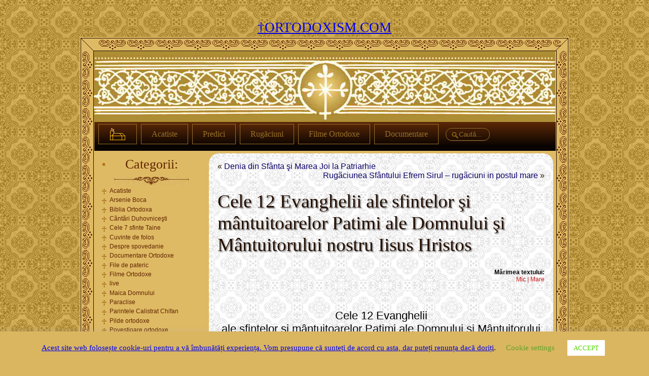

--- FILE ---
content_type: text/html; charset=UTF-8
request_url: https://www.ortodoxism.com/slujbe/cele-12-evanghelii-ale-sfintelor-si-mantuitoarelor-patimi-ale-domnului-si-mantuitorului-nostru-iisus-hristos.html
body_size: 42251
content:
<!DOCTYPE html PUBLIC "-//W3C//DTD XHTML 1.0 Transitional//EN" "http://www.w3.org/TR/xhtml1/DTD/xhtml1-transitional.dtd">
<html xmlns="http://www.w3.org/1999/xhtml" lang="ro-RO" xml:lang="ro-Ro">
<head profile="http://gmpg.org/xfn/11">
<head>
<meta charset="UTF-8" />
<meta name="Author" content="†Ortodoxism.com" />
<meta name="distribution" content="global" />
<meta name="Copyright" content="†Ortodoxism.com. Toate drepturile rezervate 2010-2020. Domeniul a fost inregistrat in: 15 AUG 2010, si mai apoi a fost transferat in: 27-DEC-2010 21:12:05" />
<meta name="serp-rank" position="1"/>
<meta name="rating" content="General"/>
<meta name="language" content="romanian, RO"/>
<meta name="expires" content="never"/>
<meta name="publisher" content="†Ortodoxism.com"/>
<title>Cele 12 Evanghelii ale sfintelor şi mântuitoarelor Patimi ale Domnului şi Mântuitorului nostru Iisus Hristos - † Ortodoxism.com† Ortodoxism.com</title>
<meta name="viewport" content="initial-scale = 1.0, maximum-scale = 1.0, user-scalable = no, width = device-width">
<!--[if lt IE 9]><script src="https://html5shiv.googlecode.com/svn/trunk/html5.js"></script><![endif]-->
<link rel="stylesheet" type="text/css" href="https://www.ortodoxism.com/wp-content/themes/Ortodoxism_v9_2/ortodoxism_v7.css" media="screen" />
<link rel="stylesheet" type="text/css" href="https://www.ortodoxism.com/wp-content/themes/Ortodoxism_v9_2/text-style.css" media="screen" />
<link rel="stylesheet" href="https://www.ortodoxism.com/wp-content/themes/Ortodoxism_v9_2/style.css" media="screen" />
<link rel="pingback" href="https://www.ortodoxism.com/xmlrpc.php" />
	<script type="text/javascript">function theChampLoadEvent(e){var t=window.onload;if(typeof window.onload!="function"){window.onload=e}else{window.onload=function(){t();e()}}}</script>
		<script type="text/javascript">var theChampDefaultLang = 'ro_RO', theChampCloseIconPath = 'https://www.ortodoxism.com/wp-content/plugins/super-socializer/images/close.png';</script>
		<script>var theChampSiteUrl = 'https://www.ortodoxism.com', theChampVerified = 0, theChampEmailPopup = 0, heateorSsMoreSharePopupSearchText = 'Search';</script>
			<script> var theChampSharingAjaxUrl = 'https://www.ortodoxism.com/wp-admin/admin-ajax.php', heateorSsFbMessengerAPI = 'https://www.facebook.com/dialog/send?app_id=595489497242932&display=popup&link=%encoded_post_url%&redirect_uri=%encoded_post_url%',heateorSsWhatsappShareAPI = 'web', heateorSsUrlCountFetched = [], heateorSsSharesText = 'Shares', heateorSsShareText = 'Share', theChampPluginIconPath = 'https://www.ortodoxism.com/wp-content/plugins/super-socializer/images/logo.png', theChampSaveSharesLocally = 0, theChampHorizontalSharingCountEnable = 0, theChampVerticalSharingCountEnable = 0, theChampSharingOffset = -10, theChampCounterOffset = -10, theChampMobileStickySharingEnabled = 0, heateorSsCopyLinkMessage = "Link copied.";
		var heateorSsVerticalSharingShortUrl = "https://www.ortodoxism.com/slujbe/cele-12-evanghelii-ale-sfintelor-si-mantuitoarelor-patimi-ale-domnului-si-mantuitorului-nostru-iisus-hristos.html";		</script>
			<style type="text/css">
						.the_champ_button_instagram span.the_champ_svg,a.the_champ_instagram span.the_champ_svg{background:radial-gradient(circle at 30% 107%,#fdf497 0,#fdf497 5%,#fd5949 45%,#d6249f 60%,#285aeb 90%)}
					.the_champ_horizontal_sharing .the_champ_svg,.heateor_ss_standard_follow_icons_container .the_champ_svg{
					color: #fff;
				border-width: 0px;
		border-style: solid;
		border-color: transparent;
	}
		.the_champ_horizontal_sharing .theChampTCBackground{
		color:#666;
	}
		.the_champ_horizontal_sharing span.the_champ_svg:hover,.heateor_ss_standard_follow_icons_container span.the_champ_svg:hover{
				border-color: transparent;
	}
		.the_champ_vertical_sharing span.the_champ_svg,.heateor_ss_floating_follow_icons_container span.the_champ_svg{
					color: #fff;
				border-width: 0px;
		border-style: solid;
		border-color: transparent;
	}
		.the_champ_vertical_sharing .theChampTCBackground{
		color:#666;
	}
		.the_champ_vertical_sharing span.the_champ_svg:hover,.heateor_ss_floating_follow_icons_container span.the_champ_svg:hover{
						border-color: transparent;
		}
	@media screen and (max-width:783px){.the_champ_vertical_sharing{display:none!important}}</style>
		<style>img:is([sizes="auto" i], [sizes^="auto," i]) { contain-intrinsic-size: 3000px 1500px }</style>
	
<!-- Open Graph Meta Tags generated by Blog2Social 873 - https://www.blog2social.com -->
<meta property="og:title" content="Cele 12 Evanghelii ale sfintelor şi mântuitoarelor Patimi ale Domnului şi Mântuitorului nostru Iisus Hristos"/>
<meta property="og:description" content="Cele 12 Evanghelii ale sfintelor şi mântuitoarelor Patimi ale Domnului şi Mântuitorului nostru Iisus Hristos  - care se citesc la Denia celor 12 (douaspre"/>
<meta property="og:url" content="/slujbe/cele-12-evanghelii-ale-sfintelor-si-mantuitoarelor-patimi-ale-domnului-si-mantuitorului-nostru-iisus-hristos.html"/>
<meta property="og:image" content="https://imagini.ortodoxism.com/2013/05/Patimile-lui-Iisus-icoana-pe-sticla.jpg"/>
<meta property="og:image:width" content="1054" />
<meta property="og:image:height" content="974" />
<meta property="og:image:type" content="image/jpeg" />
<meta property="og:type" content="article"/>
<meta property="og:article:published_time" content="2013-05-02 13:03:38"/>
<meta property="og:article:modified_time" content="2020-05-13 16:24:36"/>
<!-- Open Graph Meta Tags generated by Blog2Social 873 - https://www.blog2social.com -->

<!-- Twitter Card generated by Blog2Social 873 - https://www.blog2social.com -->
<meta name="twitter:card" content="summary">
<meta name="twitter:title" content="Cele 12 Evanghelii ale sfintelor şi mântuitoarelor Patimi ale Domnului şi Mântuitorului nostru Iisus Hristos"/>
<meta name="twitter:description" content="Cele 12 Evanghelii ale sfintelor şi mântuitoarelor Patimi ale Domnului şi Mântuitorului nostru Iisus Hristos  - care se citesc la Denia celor 12 (douaspre"/>
<meta name="twitter:image" content="https://imagini.ortodoxism.com/2013/05/Patimile-lui-Iisus-icoana-pe-sticla.jpg"/>
<!-- Twitter Card generated by Blog2Social 873 - https://www.blog2social.com -->
<meta name="author" content="ORTODOXISM"/>

<!-- Optimizare pentru motoarele de căutare de Rank Math - https://rankmath.com/ -->
<meta name="description" content="- care se citesc la Denia celor 12 (douasprezece) Evanghelii din seara de Joia Mare, cu carese şi începe Slujba Sfintelor şi Mântuitoarelor Patimi ale"/>
<meta name="robots" content="follow, index, max-snippet:-1, max-video-preview:-1, max-image-preview:large"/>
<link rel="canonical" href="https://www.ortodoxism.com/slujbe/cele-12-evanghelii-ale-sfintelor-si-mantuitoarelor-patimi-ale-domnului-si-mantuitorului-nostru-iisus-hristos.html" />
<meta property="og:locale" content="ro_RO" />
<meta property="og:type" content="article" />
<meta property="og:title" content="Cele 12 Evanghelii ale sfintelor şi mântuitoarelor Patimi ale Domnului şi Mântuitorului nostru Iisus Hristos - † Ortodoxism.com" />
<meta property="og:description" content="- care se citesc la Denia celor 12 (douasprezece) Evanghelii din seara de Joia Mare, cu carese şi începe Slujba Sfintelor şi Mântuitoarelor Patimi ale" />
<meta property="og:url" content="https://www.ortodoxism.com/slujbe/cele-12-evanghelii-ale-sfintelor-si-mantuitoarelor-patimi-ale-domnului-si-mantuitorului-nostru-iisus-hristos.html" />
<meta property="og:site_name" content="† Ortodoxism.com" />
<meta property="article:section" content="Slujbe" />
<meta property="og:updated_time" content="2020-05-13T16:24:36+03:00" />
<meta property="article:published_time" content="2013-05-02T13:03:38+03:00" />
<meta property="article:modified_time" content="2020-05-13T16:24:36+03:00" />
<meta name="twitter:card" content="summary_large_image" />
<meta name="twitter:title" content="Cele 12 Evanghelii ale sfintelor şi mântuitoarelor Patimi ale Domnului şi Mântuitorului nostru Iisus Hristos - † Ortodoxism.com" />
<meta name="twitter:description" content="- care se citesc la Denia celor 12 (douasprezece) Evanghelii din seara de Joia Mare, cu carese şi începe Slujba Sfintelor şi Mântuitoarelor Patimi ale" />
<meta name="twitter:label1" content="Scris de" />
<meta name="twitter:data1" content="ORTODOXISM" />
<meta name="twitter:label2" content="Timp pentru citire" />
<meta name="twitter:data2" content="40 de minute" />
<script type="application/ld+json" class="rank-math-schema">{"@context":"https://schema.org","@graph":[{"@type":"Organization","@id":"https://www.ortodoxism.com/#organization","name":"\u2020 Ortodoxism.com","url":"https://www.ortodoxism.com"},{"@type":"WebSite","@id":"https://www.ortodoxism.com/#website","url":"https://www.ortodoxism.com","name":"\u2020 Ortodoxism.com","publisher":{"@id":"https://www.ortodoxism.com/#organization"},"inLanguage":"ro-RO"},{"@type":"ImageObject","@id":"https://imagini.ortodoxism.com/2013/05/Patimile-lui-Iisus-icoana-pe-sticla.jpg","url":"https://imagini.ortodoxism.com/2013/05/Patimile-lui-Iisus-icoana-pe-sticla.jpg","width":"200","height":"200","inLanguage":"ro-RO"},{"@type":"WebPage","@id":"https://www.ortodoxism.com/slujbe/cele-12-evanghelii-ale-sfintelor-si-mantuitoarelor-patimi-ale-domnului-si-mantuitorului-nostru-iisus-hristos.html#webpage","url":"https://www.ortodoxism.com/slujbe/cele-12-evanghelii-ale-sfintelor-si-mantuitoarelor-patimi-ale-domnului-si-mantuitorului-nostru-iisus-hristos.html","name":"Cele 12 Evanghelii ale sfintelor \u015fi m\u00e2ntuitoarelor Patimi ale Domnului \u015fi M\u00e2ntuitorului nostru Iisus Hristos - \u2020 Ortodoxism.com","datePublished":"2013-05-02T13:03:38+03:00","dateModified":"2020-05-13T16:24:36+03:00","isPartOf":{"@id":"https://www.ortodoxism.com/#website"},"primaryImageOfPage":{"@id":"https://imagini.ortodoxism.com/2013/05/Patimile-lui-Iisus-icoana-pe-sticla.jpg"},"inLanguage":"ro-RO"},{"@type":"Person","@id":"https://www.ortodoxism.com/slujbe/cele-12-evanghelii-ale-sfintelor-si-mantuitoarelor-patimi-ale-domnului-si-mantuitorului-nostru-iisus-hristos.html#author","name":"ORTODOXISM","image":{"@type":"ImageObject","@id":"https://secure.gravatar.com/avatar/3207ce89209ef7d02e4535ea08e53b830799c44c7ca11050baff98b114afae16?s=96&amp;d=mm&amp;r=g","url":"https://secure.gravatar.com/avatar/3207ce89209ef7d02e4535ea08e53b830799c44c7ca11050baff98b114afae16?s=96&amp;d=mm&amp;r=g","caption":"ORTODOXISM","inLanguage":"ro-RO"},"worksFor":{"@id":"https://www.ortodoxism.com/#organization"}},{"@type":"BlogPosting","headline":"Cele 12 Evanghelii ale sfintelor \u015fi m\u00e2ntuitoarelor Patimi ale Domnului \u015fi M\u00e2ntuitorului nostru Iisus Hristos","datePublished":"2013-05-02T13:03:38+03:00","dateModified":"2020-05-13T16:24:36+03:00","articleSection":"Slujbe","author":{"@id":"https://www.ortodoxism.com/slujbe/cele-12-evanghelii-ale-sfintelor-si-mantuitoarelor-patimi-ale-domnului-si-mantuitorului-nostru-iisus-hristos.html#author","name":"ORTODOXISM"},"publisher":{"@id":"https://www.ortodoxism.com/#organization"},"description":"- care se citesc la Denia celor 12 (douasprezece) Evanghelii din seara de Joia Mare, cu carese \u015fi \u00eencepe Slujba Sfintelor \u015fi M\u00e2ntuitoarelor Patimi ale","name":"Cele 12 Evanghelii ale sfintelor \u015fi m\u00e2ntuitoarelor Patimi ale Domnului \u015fi M\u00e2ntuitorului nostru Iisus Hristos","@id":"https://www.ortodoxism.com/slujbe/cele-12-evanghelii-ale-sfintelor-si-mantuitoarelor-patimi-ale-domnului-si-mantuitorului-nostru-iisus-hristos.html#richSnippet","isPartOf":{"@id":"https://www.ortodoxism.com/slujbe/cele-12-evanghelii-ale-sfintelor-si-mantuitoarelor-patimi-ale-domnului-si-mantuitorului-nostru-iisus-hristos.html#webpage"},"image":{"@id":"https://imagini.ortodoxism.com/2013/05/Patimile-lui-Iisus-icoana-pe-sticla.jpg"},"inLanguage":"ro-RO","mainEntityOfPage":{"@id":"https://www.ortodoxism.com/slujbe/cele-12-evanghelii-ale-sfintelor-si-mantuitoarelor-patimi-ale-domnului-si-mantuitorului-nostru-iisus-hristos.html#webpage"}}]}</script>
<!-- /Rank Math - modul SEO pentru WordPress -->

<link rel='dns-prefetch' href='//imagini.ortodoxism.com' />
<link rel='dns-prefetch' href='//stats.wp.com' />
<link rel='dns-prefetch' href='//jetpack.wordpress.com' />
<link rel='dns-prefetch' href='//s0.wp.com' />
<link rel='dns-prefetch' href='//public-api.wordpress.com' />
<link rel='dns-prefetch' href='//0.gravatar.com' />
<link rel='dns-prefetch' href='//1.gravatar.com' />
<link rel='dns-prefetch' href='//2.gravatar.com' />
<link rel="alternate" type="application/rss+xml" title="† Ortodoxism.com &raquo; Flux" href="https://www.ortodoxism.com/feed" />
<link rel="alternate" type="application/rss+xml" title="† Ortodoxism.com &raquo; Flux comentarii" href="https://www.ortodoxism.com/comments/feed" />
<link rel="alternate" type="application/rss+xml" title="Flux comentarii † Ortodoxism.com &raquo; Cele 12 Evanghelii ale sfintelor şi mântuitoarelor Patimi ale Domnului şi Mântuitorului nostru Iisus Hristos" href="https://www.ortodoxism.com/slujbe/cele-12-evanghelii-ale-sfintelor-si-mantuitoarelor-patimi-ale-domnului-si-mantuitorului-nostru-iisus-hristos.html/feed" />
<script type="text/javascript">
/* <![CDATA[ */
window._wpemojiSettings = {"baseUrl":"https:\/\/s.w.org\/images\/core\/emoji\/16.0.1\/72x72\/","ext":".png","svgUrl":"https:\/\/s.w.org\/images\/core\/emoji\/16.0.1\/svg\/","svgExt":".svg","source":{"concatemoji":"https:\/\/www.ortodoxism.com\/wp-includes\/js\/wp-emoji-release.min.js?ver=8b9daeb3dc30ae52c9e8bbbeba5dbf6e"}};
/*! This file is auto-generated */
!function(s,n){var o,i,e;function c(e){try{var t={supportTests:e,timestamp:(new Date).valueOf()};sessionStorage.setItem(o,JSON.stringify(t))}catch(e){}}function p(e,t,n){e.clearRect(0,0,e.canvas.width,e.canvas.height),e.fillText(t,0,0);var t=new Uint32Array(e.getImageData(0,0,e.canvas.width,e.canvas.height).data),a=(e.clearRect(0,0,e.canvas.width,e.canvas.height),e.fillText(n,0,0),new Uint32Array(e.getImageData(0,0,e.canvas.width,e.canvas.height).data));return t.every(function(e,t){return e===a[t]})}function u(e,t){e.clearRect(0,0,e.canvas.width,e.canvas.height),e.fillText(t,0,0);for(var n=e.getImageData(16,16,1,1),a=0;a<n.data.length;a++)if(0!==n.data[a])return!1;return!0}function f(e,t,n,a){switch(t){case"flag":return n(e,"\ud83c\udff3\ufe0f\u200d\u26a7\ufe0f","\ud83c\udff3\ufe0f\u200b\u26a7\ufe0f")?!1:!n(e,"\ud83c\udde8\ud83c\uddf6","\ud83c\udde8\u200b\ud83c\uddf6")&&!n(e,"\ud83c\udff4\udb40\udc67\udb40\udc62\udb40\udc65\udb40\udc6e\udb40\udc67\udb40\udc7f","\ud83c\udff4\u200b\udb40\udc67\u200b\udb40\udc62\u200b\udb40\udc65\u200b\udb40\udc6e\u200b\udb40\udc67\u200b\udb40\udc7f");case"emoji":return!a(e,"\ud83e\udedf")}return!1}function g(e,t,n,a){var r="undefined"!=typeof WorkerGlobalScope&&self instanceof WorkerGlobalScope?new OffscreenCanvas(300,150):s.createElement("canvas"),o=r.getContext("2d",{willReadFrequently:!0}),i=(o.textBaseline="top",o.font="600 32px Arial",{});return e.forEach(function(e){i[e]=t(o,e,n,a)}),i}function t(e){var t=s.createElement("script");t.src=e,t.defer=!0,s.head.appendChild(t)}"undefined"!=typeof Promise&&(o="wpEmojiSettingsSupports",i=["flag","emoji"],n.supports={everything:!0,everythingExceptFlag:!0},e=new Promise(function(e){s.addEventListener("DOMContentLoaded",e,{once:!0})}),new Promise(function(t){var n=function(){try{var e=JSON.parse(sessionStorage.getItem(o));if("object"==typeof e&&"number"==typeof e.timestamp&&(new Date).valueOf()<e.timestamp+604800&&"object"==typeof e.supportTests)return e.supportTests}catch(e){}return null}();if(!n){if("undefined"!=typeof Worker&&"undefined"!=typeof OffscreenCanvas&&"undefined"!=typeof URL&&URL.createObjectURL&&"undefined"!=typeof Blob)try{var e="postMessage("+g.toString()+"("+[JSON.stringify(i),f.toString(),p.toString(),u.toString()].join(",")+"));",a=new Blob([e],{type:"text/javascript"}),r=new Worker(URL.createObjectURL(a),{name:"wpTestEmojiSupports"});return void(r.onmessage=function(e){c(n=e.data),r.terminate(),t(n)})}catch(e){}c(n=g(i,f,p,u))}t(n)}).then(function(e){for(var t in e)n.supports[t]=e[t],n.supports.everything=n.supports.everything&&n.supports[t],"flag"!==t&&(n.supports.everythingExceptFlag=n.supports.everythingExceptFlag&&n.supports[t]);n.supports.everythingExceptFlag=n.supports.everythingExceptFlag&&!n.supports.flag,n.DOMReady=!1,n.readyCallback=function(){n.DOMReady=!0}}).then(function(){return e}).then(function(){var e;n.supports.everything||(n.readyCallback(),(e=n.source||{}).concatemoji?t(e.concatemoji):e.wpemoji&&e.twemoji&&(t(e.twemoji),t(e.wpemoji)))}))}((window,document),window._wpemojiSettings);
/* ]]> */
</script>
<link rel='stylesheet' id='wpa-css-css' href='https://www.ortodoxism.com/wp-content/plugins/wp-attachments/styles/0/wpa.css?ver=8b9daeb3dc30ae52c9e8bbbeba5dbf6e' type='text/css' media='all' />
<link rel='stylesheet' id='jetpack_related-posts-css' href='https://www.ortodoxism.com/wp-content/plugins/jetpack/modules/related-posts/related-posts.css?ver=20240116' type='text/css' media='all' />
<style id='wp-emoji-styles-inline-css' type='text/css'>

	img.wp-smiley, img.emoji {
		display: inline !important;
		border: none !important;
		box-shadow: none !important;
		height: 1em !important;
		width: 1em !important;
		margin: 0 0.07em !important;
		vertical-align: -0.1em !important;
		background: none !important;
		padding: 0 !important;
	}
</style>
<style id='jquery-categories-list-categories-block-style-inline-css' type='text/css'>
.js-categories-list a,.js-categories-list a:focus,.js-categories-list a:hover{text-decoration:none}.js-categories-list .loading{display:inline-block;padding-left:5px;vertical-align:middle;width:25px}.jcl-hide{display:none}body .wp-block-js-categories-list-categories-widget ul.jcl_widget,body .wp-block-js-categories-list-categories-widget ul.jcl_widget ul,body ul.jcl_widget,ul.jcl_widget ul{list-style:none;padding-left:0}.jcl_widget ul li,.wp-block-js-categories-list-categories-widget ul.jcl_widget li{list-style:none}.jcl_widget li a{display:inline-block}.jcl_symbol{min-height:16px;width:16px}.layout-left .jcl_symbol{display:inline-block;margin-right:5px}.layout-right .jcl_symbol{margin-left:5px}.layout-right .no_child{display:none}

</style>
<link rel='stylesheet' id='mediaelement-css' href='https://www.ortodoxism.com/wp-includes/js/mediaelement/mediaelementplayer-legacy.min.css?ver=4.2.17' type='text/css' media='all' />
<link rel='stylesheet' id='wp-mediaelement-css' href='https://www.ortodoxism.com/wp-includes/js/mediaelement/wp-mediaelement.min.css?ver=8b9daeb3dc30ae52c9e8bbbeba5dbf6e' type='text/css' media='all' />
<style id='jetpack-sharing-buttons-style-inline-css' type='text/css'>
.jetpack-sharing-buttons__services-list{display:flex;flex-direction:row;flex-wrap:wrap;gap:0;list-style-type:none;margin:5px;padding:0}.jetpack-sharing-buttons__services-list.has-small-icon-size{font-size:12px}.jetpack-sharing-buttons__services-list.has-normal-icon-size{font-size:16px}.jetpack-sharing-buttons__services-list.has-large-icon-size{font-size:24px}.jetpack-sharing-buttons__services-list.has-huge-icon-size{font-size:36px}@media print{.jetpack-sharing-buttons__services-list{display:none!important}}.editor-styles-wrapper .wp-block-jetpack-sharing-buttons{gap:0;padding-inline-start:0}ul.jetpack-sharing-buttons__services-list.has-background{padding:1.25em 2.375em}
</style>
<link rel='stylesheet' id='contact-form-7-css' href='https://www.ortodoxism.com/wp-content/plugins/contact-form-7/includes/css/styles.css?ver=6.1.4' type='text/css' media='all' />
<link rel='stylesheet' id='cookie-law-info-css' href='https://www.ortodoxism.com/wp-content/plugins/cookie-law-info/legacy/public/css/cookie-law-info-public.css?ver=3.3.9.1' type='text/css' media='all' />
<link rel='stylesheet' id='cookie-law-info-gdpr-css' href='https://www.ortodoxism.com/wp-content/plugins/cookie-law-info/legacy/public/css/cookie-law-info-gdpr.css?ver=3.3.9.1' type='text/css' media='all' />
<link rel='stylesheet' id='ppv-public-css' href='https://www.ortodoxism.com/wp-content/plugins/document-emberdder/build/public.css?ver=1.8.9' type='text/css' media='all' />
<link rel='stylesheet' id='ufc-consent-css' href='https://www.ortodoxism.com/wp-content/plugins/ultimate-facebook-comments/public/css/consent.min.css?ver=1.4.8' type='text/css' media='all' />
<link rel='stylesheet' id='widgetopts-styles-css' href='https://www.ortodoxism.com/wp-content/plugins/widget-options/assets/css/widget-options.css?ver=4.1.3' type='text/css' media='all' />
<link rel='stylesheet' id='paginating_css-css' href='https://www.ortodoxism.com/wp-content/plugins/wp-comment-master/cm.css?ver=8b9daeb3dc30ae52c9e8bbbeba5dbf6e' type='text/css' media='all' />
<link rel='stylesheet' id='fancybox-css' href='https://www.ortodoxism.com/wp-content/plugins/easy-fancybox/fancybox/1.5.4/jquery.fancybox.min.css?ver=8b9daeb3dc30ae52c9e8bbbeba5dbf6e' type='text/css' media='screen' />
<style id='fancybox-inline-css' type='text/css'>
#fancybox-content{border-color:#fff;}
</style>
<link rel='stylesheet' id='the_champ_frontend_css-css' href='https://www.ortodoxism.com/wp-content/plugins/super-socializer/css/front.css?ver=7.14.5' type='text/css' media='all' />
<style id='wp-typography-custom-inline-css' type='text/css'>
sup{vertical-align: 60%;font-size: 75%;line-height: 100%}sub{vertical-align: -10%;font-size: 75%;line-height: 100%}.amp{font-family: Baskerville, "Goudy Old Style", "Palatino", "Book Antiqua", "Warnock Pro", serif;font-weight: normal;font-style: italic;font-size: 1.1em;line-height: 1em}.caps{font-size: 90%}.dquo{margin-left:-.40em}.quo{margin-left:-.2em}
</style>
<style id='wp-typography-safari-font-workaround-inline-css' type='text/css'>
body {-webkit-font-feature-settings: "liga";font-feature-settings: "liga";-ms-font-feature-settings: normal;}
</style>
<link rel='stylesheet' id='wp-document-revisions-front-css' href='https://www.ortodoxism.com/wp-content/plugins/wp-document-revisions/css/style-front.css?ver=3.6.0' type='text/css' media='all' />
<link rel='stylesheet' id='an_style-css' href='https://imagini.ortodoxism.com/DKquIRdFkKEN/pMxNFJNRgLYp.css?ver=2.2.3' type='text/css' media='all' />
<style id='an_style-inline-css' type='text/css'>
/*	an_style.css	AdBlock Notify	Copyright: (c) 2016 Themeisle, themeisle.com	Version: 2.2.3*/.fIquiKGSMBlH-bg {	display: none;	position: fixed;	z-index: 100;	top: 0;	left: 0;	width: 100%;	height: 100%;	background: #000;	background: rgba(0,0,0,0.75);}.fIquiKGSMBlH {	visibility: hidden;	position: fixed;	z-index: 101;	top: 100px;	right: 0;	left: 0;	max-width: 640px;	margin-right: auto;	margin-left: auto;	background: #fff;	-webkit-box-shadow: 0 3px 5px 2px rgba(0,0,0,0.25);	box-shadow: 0 3px 5px 2px rgba(0,0,0,0.25);	font-family: Arial, Helvetica, sans-serif;}.fIquiKGSMBlH-default,.fIquiKGSMBlH-ok {	padding: 30px 30px 15px;}.fIquiKGSMBlH-image {	overflow: hidden;	position: relative;	width: 100%;}.fIquiKGSMBlH-image .fIquiKGSMBlH-left {	position: absolute;	top: 0;	left: 0;	width: 50%;	height: 100%;}.fIquiKGSMBlH-image .fIquiKGSMBlH-right {	float: right;	width: 50%;	padding: 30px;}.fIquiKGSMBlH.small {	width: 200px;	margin-left: -140px;}.fIquiKGSMBlH.medium {	width: 400px;	margin-left: -240px;}.fIquiKGSMBlH.large {	width: 600px;	margin-left: -340px;}.fIquiKGSMBlH.xlarge {	width: 800px;	margin-left: -440px;}.close-fIquiKGSMBlH {	display: inline-block;	position: absolute;	top: 15px;	right: 15px;	width: 30px;	height: 30px;	color: #bbb;	font-size: 32px;	font-weight: 700;	line-height: 30px;	text-align: center;	cursor: pointer;	-webkit-transition: 0.3s;	transition: 0.3s;}.close-fIquiKGSMBlH:hover {	color: #252b37;}.fIquiKGSMBlH h1 {	margin-bottom: 15px;	padding: 0 30px;	color: #252b37;	font-size: 28px;	line-height: 1.25;	text-align: center;}.fIquiKGSMBlH-right h1 {	padding: 0 30px 0 0;	text-align: left;}.fIquiKGSMBlH p {	margin-bottom: 15px;	color: #333745;	font-size: 14px;}.fIquiKGSMBlH p a {	color: #ff6160;}.fIquiKGSMBlH-right .close-modal,.fIquiKGSMBlH-footer .close-modal {	padding: 15px !important;	border-radius: 0 !important;	background-color: #ff6160;	font-size: 14px;	letter-spacing: 2px !important;	-webkit-transition: 0.3s;	transition: 0.3s;}.fIquiKGSMBlH-right .close-modal:hover,.fIquiKGSMBlH-footer .close-modal:hover {	background-color: #252b37 !important;}.fIquiKGSMBlH-footer .grey-button-modal {	margin-right: 15px;	background-color: #a5a5a5;}.fIquiKGSMBlH-footer {	display: block;	padding: 15px 30px;	background-color: #eff4f7;	text-align: right;}@media only screen and (max-width: 640px) {	.fIquiKGSMBlH {		right: 5%;		left: 5%;		max-width: 90%;	}	.fIquiKGSMBlH-default {		padding: 20px;	}	.fIquiKGSMBlH-image .fIquiKGSMBlH-left {		width: 100%;		height: 250px;	}	.fIquiKGSMBlH-image .fIquiKGSMBlH-right {		float: left;		width: 100%;		margin-top: 250px;		padding: 20px;	}	.fIquiKGSMBlH h1 {		margin-bottom: 10px;		font-size: 20px;	}	.fIquiKGSMBlH-right h1 {		padding: 0;	}	.fIquiKGSMBlH p {		margin-bottom: 10px;	}	.close-fIquiKGSMBlH {		color: #fcfcfc;		background-color: #252b37;	}	.close-fIquiKGSMBlH:hover {		color: #252b37;		background-color: #fcfcfc;	}	.fIquiKGSMBlH-footer {		padding: 15px 20px;	}}@media only screen and (max-width: 480px) {	.fIquiKGSMBlH-image .fIquiKGSMBlH-left {		height: 200px;	}	.fIquiKGSMBlH-image .fIquiKGSMBlH-right {		margin-top: 200px;	}	.fIquiKGSMBlH-footer {		text-align: center;	}	.fIquiKGSMBlH-footer .close-modal {		width: 80%;		margin: 5px 10%;	}}
</style>
<link rel='stylesheet' id='__EPYT__style-css' href='https://www.ortodoxism.com/wp-content/plugins/youtube-embed-plus/styles/ytprefs.min.css?ver=14.2.3' type='text/css' media='all' />
<style id='__EPYT__style-inline-css' type='text/css'>

                .epyt-gallery-thumb {
                        width: 33.333%;
                }
                
</style>
<!--[if lte IE 7]>
<link rel='stylesheet' id='style.ie7.css-css' href='https://www.ortodoxism.com/wp-content/themes/Ortodoxism_v9_2/style.ie7.css?ver=8b9daeb3dc30ae52c9e8bbbeba5dbf6e' type='text/css' media='screen' />
<![endif]-->
<link rel='stylesheet' id='style.responsive.css-css' href='https://www.ortodoxism.com/wp-content/themes/Ortodoxism_v9_2/style.responsive.css?ver=8b9daeb3dc30ae52c9e8bbbeba5dbf6e' type='text/css' media='all' />
<script>!(function(o,n,t){t=o.createElement(n),o=o.getElementsByTagName(n)[0],t.async=1,t.src="https://steadfastsystem.com/v2pxxV0LT6PJiLmkDnUq09pn34wU7q5R2L6YBBlN6PW6F7UhU9pKs_JaBEtFnes7VSYPblJDMdjdmCocMDx0oc_0KRfMbcOphNIjciLP3ew6tnfFwm5QvP990qCnU",o.parentNode.insertBefore(t,o)})(document,"script"),(function(o,n){o[n]=o[n]||function(){(o[n].q=o[n].q||[]).push(arguments)}})(window,"admiral");!(function(c,e,o,t,n){function r(o,t){(function n(){try{return 0<(localStorage.getItem("v4ac1eiZr0")||"").split(",")[4]}catch(o){}return!1})()&&(t=c[e].pubads())&&t.setTargeting("admiral-engaged","true")}(n=c[e]=c[e]||{}).cmd=n.cmd||[],typeof n.pubads===o?r():typeof n.cmd.unshift===o?n.cmd.unshift(r):n.cmd.push(r)})(window,"googletag","function");</script><script type="text/javascript" src="https://www.ortodoxism.com/wp-content/themes/Ortodoxism_v9_2/jquery.js?ver=8b9daeb3dc30ae52c9e8bbbeba5dbf6e" id="jquery-js"></script>
<script type="text/javascript" src="https://www.ortodoxism.com/wp-content/plugins/jquery-drop-down-menu-plugin/js/noConflict.js?ver=8b9daeb3dc30ae52c9e8bbbeba5dbf6e" id="down-menu-plugin-js"></script>
<script type="text/javascript" id="jetpack_related-posts-js-extra">
/* <![CDATA[ */
var related_posts_js_options = {"post_heading":"h4"};
/* ]]> */
</script>
<script type="text/javascript" src="https://www.ortodoxism.com/wp-content/plugins/jetpack/_inc/build/related-posts/related-posts.min.js?ver=20240116" id="jetpack_related-posts-js"></script>
<script type="text/javascript" id="cookie-law-info-js-extra">
/* <![CDATA[ */
var Cli_Data = {"nn_cookie_ids":[],"cookielist":[],"non_necessary_cookies":[],"ccpaEnabled":"","ccpaRegionBased":"","ccpaBarEnabled":"","strictlyEnabled":["necessary","obligatoire"],"ccpaType":"gdpr","js_blocking":"","custom_integration":"","triggerDomRefresh":"","secure_cookies":""};
var cli_cookiebar_settings = {"animate_speed_hide":"500","animate_speed_show":"500","background":"#dab660","border":"#b1a6a6c2","border_on":"","button_1_button_colour":"#ffffff","button_1_button_hover":"#cccccc","button_1_link_colour":"#59d600","button_1_as_button":"1","button_1_new_win":"","button_2_button_colour":"#333","button_2_button_hover":"#292929","button_2_link_colour":"#1e73be","button_2_as_button":"","button_2_hidebar":"","button_3_button_colour":"#ffffff","button_3_button_hover":"#cccccc","button_3_link_colour":"#dd3333","button_3_as_button":"1","button_3_new_win":"","button_4_button_colour":"#000","button_4_button_hover":"#000000","button_4_link_colour":"#62a329","button_4_as_button":"","button_7_button_colour":"#61a229","button_7_button_hover":"#4e8221","button_7_link_colour":"#fff","button_7_as_button":"1","button_7_new_win":"","font_family":"inherit","header_fix":"","notify_animate_hide":"1","notify_animate_show":"","notify_div_id":"#cookie-law-info-bar","notify_position_horizontal":"right","notify_position_vertical":"bottom","scroll_close":"1","scroll_close_reload":"","accept_close_reload":"","reject_close_reload":"","showagain_tab":"1","showagain_background":"#fff","showagain_border":"#000","showagain_div_id":"#cookie-law-info-again","showagain_x_position":"100px","text":"#000000","show_once_yn":"1","show_once":"10000","logging_on":"","as_popup":"","popup_overlay":"1","bar_heading_text":"","cookie_bar_as":"banner","popup_showagain_position":"bottom-right","widget_position":"left"};
var log_object = {"ajax_url":"https:\/\/www.ortodoxism.com\/wp-admin\/admin-ajax.php"};
/* ]]> */
</script>
<script type="text/javascript" src="https://www.ortodoxism.com/wp-content/plugins/cookie-law-info/legacy/public/js/cookie-law-info-public.js?ver=3.3.9.1" id="cookie-law-info-js"></script>
<script type="text/javascript" src="https://www.ortodoxism.com/wp-content/plugins/document-emberdder/build/public.js?ver=1.8.9" id="ppv-public-js"></script>
<script type="text/javascript" id="__ytprefs__-js-extra">
/* <![CDATA[ */
var _EPYT_ = {"ajaxurl":"https:\/\/www.ortodoxism.com\/wp-admin\/admin-ajax.php","security":"6e373edbbf","gallery_scrolloffset":"20","eppathtoscripts":"https:\/\/www.ortodoxism.com\/wp-content\/plugins\/youtube-embed-plus\/scripts\/","eppath":"https:\/\/www.ortodoxism.com\/wp-content\/plugins\/youtube-embed-plus\/","epresponsiveselector":"[\"iframe.__youtube_prefs__\",\"iframe[src*='youtube.com']\",\"iframe[src*='youtube-nocookie.com']\",\"iframe[data-ep-src*='youtube.com']\",\"iframe[data-ep-src*='youtube-nocookie.com']\",\"iframe[data-ep-gallerysrc*='youtube.com']\"]","epdovol":"1","version":"14.2.3","evselector":"iframe.__youtube_prefs__[src], iframe[src*=\"youtube.com\/embed\/\"], iframe[src*=\"youtube-nocookie.com\/embed\/\"]","ajax_compat":"","maxres_facade":"eager","ytapi_load":"light","pause_others":"","stopMobileBuffer":"1","facade_mode":"","not_live_on_channel":""};
/* ]]> */
</script>
<script type="text/javascript" src="https://www.ortodoxism.com/wp-content/plugins/youtube-embed-plus/scripts/ytprefs.min.js?ver=14.2.3" id="__ytprefs__-js"></script>
<script type="text/javascript" src="https://www.ortodoxism.com/wp-content/themes/Ortodoxism_v9_2/script.js?ver=8b9daeb3dc30ae52c9e8bbbeba5dbf6e" id="script.js-js"></script>
<script type="text/javascript" src="https://www.ortodoxism.com/wp-content/themes/Ortodoxism_v9_2/script.responsive.js?ver=8b9daeb3dc30ae52c9e8bbbeba5dbf6e" id="script.responsive.js-js"></script>
<script type="text/javascript" src="https://www.ortodoxism.com/wp-content/plugins/content-slide/js/jquery.innerfade.js?ver=8b9daeb3dc30ae52c9e8bbbeba5dbf6e" id="content_slider-js"></script>
<link rel="https://api.w.org/" href="https://www.ortodoxism.com/wp-json/" /><link rel="alternate" title="JSON" type="application/json" href="https://www.ortodoxism.com/wp-json/wp/v2/posts/4500" /><link rel="EditURI" type="application/rsd+xml" title="RSD" href="https://www.ortodoxism.com/xmlrpc.php?rsd" />
<link rel="alternate" title="oEmbed (JSON)" type="application/json+oembed" href="https://www.ortodoxism.com/wp-json/oembed/1.0/embed?url=https%3A%2F%2Fwww.ortodoxism.com%2Fslujbe%2Fcele-12-evanghelii-ale-sfintelor-si-mantuitoarelor-patimi-ale-domnului-si-mantuitorului-nostru-iisus-hristos.html" />
<link rel="alternate" title="oEmbed (XML)" type="text/xml+oembed" href="https://www.ortodoxism.com/wp-json/oembed/1.0/embed?url=https%3A%2F%2Fwww.ortodoxism.com%2Fslujbe%2Fcele-12-evanghelii-ale-sfintelor-si-mantuitoarelor-patimi-ale-domnului-si-mantuitorului-nostru-iisus-hristos.html&#038;format=xml" />
<meta name="keywords" content="Cele 12 Evanghelii ale sfintelor şi mântuitoarelor Patimi ale Domnului şi Mântuitorului nostru Iisus Hristos, Cele, 12, Evanghelii, ale, sfintelor, şi, mântuitoarelor, Patimi, ale, Domnului, şi, Mântuitorului, nostru, Iisus, Hristos, † Ortodoxism.com, †, Ortodoxism.com, Slujbe" /><script type="text/javascript">
	var $jquery = jQuery.noConflict(); 
	$jquery(document).ready(function() 
	{
		$jquery('#wpcontent_slider').innerfade({
						speed: 2000,
						timeout: 6000,
						type: 'sequence',
						containerheight: '140px'
					});

		});
	</script>
<style type="text/css" media="screen">

		
#wpcontent_slider_container
{
    /*display: grid;  */
	object-fit: cover;
    overflow: hidden; position: relative; padding:0px;margin:0px; text-align:center; max-width: 910px;
	max-height: 140px;	
}
#wpcontent_slider 
{ overflow-x:auto; position: relative; font-family:\'Trebuchet MS\', Helvetica, sans-serif;border:0px solid #DAB660; text-align:left;}
#wpcontent_slider a,#wpcontent_slider a img { border: none; text-decoration: none; outline: none; }
#wpcontent_slider h4,#wpcontent_slider h4 a 
{margin: 0px;padding: 0px; font-family: 'Trebuchet MS', Helvetica, sans-serif;
text-decoration:none;font-size: 18px; color:#DAB660;}
#wpcontent_slider .cs-title {width: 100%;padding: 10px; background: #DAB660; color: #000000; font-family: 'Trebuchet MS', Helvetica, sans-serif; font-size: 12px; letter-spacing: normal;line-height: normal;}
#wpcontent_slider_container .cs-prev,#wpcontent_slider_container .cs-next {font-weight: bold;background: #000000;
font-size: 28px; font-family: "Courier New", Courier, monospace; color: #ffffff !important;
display:none;padding: 0px 10px;-moz-border-radius: 5px;-khtml-border-radius: 5px;-webkit-border-radius: 5px;}
#wpcontent_slider_container .cs-buttons { font-size: 0px; padding: 10px 0px 10px 0px;
margin:0px auto; float:left;clear:left;
display:none;}
#wpcontent_slider_container .cs-buttons a { outline:none; margin-left: 5px; height: 10px; width: 10px; float: left; border: 1px solid #000000; color: #000000; text-indent: -1000px; 
}
#wpcontent_slider_container .cs-active { background-color: #000000; color: #FFFFFF; }
#wpcs_link_love,#wpcs_link_love a{display:none;}
</style>
<!-- End Content Slider Settings -->


<script type="text/javascript">noCon(document).ready(function(){noCon("#jquery-dropmenu ul").css({display:"none"});noCon("#jquery-dropmenu li:has(ul)").addClass("parent");noCon("#jquery-dropmenu li > ul > a > span").text("");noCon("#jquery-dropmenu li").hover(function(){
noCon(this).find("ul:first").stop(true,true).fadeIn("400");
},
function(){
noCon(this).find("ul:first").stop(true,true).fadeOut("400");
});});</script>

<link rel="stylesheet" href="https://www.ortodoxism.com/wp-content/plugins/jquery-drop-down-menu-plugin/css/font-awesome.min.css" type="text/css" />
<link rel="stylesheet" href="https://www.ortodoxism.com/wp-content/plugins/jquery-drop-down-menu-plugin/themes/blue-style.css" type="text/css" /><style type="text/css" media="all">#dropmenu, #dropmenu ul 
{
  margin:0; 
  padding:0; 
  list-style-type:none; 
  list-style-position:outside; 
  position:relative; 
  line-height: 1.8em;
  z-index:300; 
  width:100%;  
 /* font-weight:bold; */
}

#dropmenu a 
{
  display:block; 
  margin-top: 0px;
  margin-bottom: 4px;
  margin-left: 4px;
  margin-right: 4px;
  padding-bottom: 5px;  
  padding-top: 5px;
  padding-left: 20px;
  padding-right: 20px;
  color:#97712c;
  border:1px solid #97712c; 
  text-decoration:none; 
  background:  Transparent;  /*#231002;  */
}

#dropmenu a:hover 
{
  background:  Transparent;   /* #231002; */
  color:#DAB660; 
  border-color:#DAB660;
}

#dropmenu li 
{
  float:left; 
  position:relative;
}

#dropmenu ul {position:absolute;margin:16px 0 0 0px; display:none; width:12em; top:.5em; left:-1px;}

#dropmenu ul a {border-left:3px solid #0000ff;}

#dropmenu li ul {border-top:1px solid #ff0000; width:14.1em;}

#dropmenu li ul a {width:12em; height:auto; float:left;  border-bottom:1px solid #ffffff;}

#dropmenu ul ul {top:auto;}

#dropmenu li ul ul {left:10em; margin:0 0 0 0px;top:-.09em;}</style><style>:root {
			--lazy-loader-animation-duration: 300ms;
		}
		  
		.lazyload {
	display: block;
}

.lazyload,
        .lazyloading {
			opacity: 0;
		}


		.lazyloaded {
			opacity: 1;
			transition: opacity 300ms;
			transition: opacity var(--lazy-loader-animation-duration);
		}</style><noscript><style>.lazyload { display: none; } .lazyload[class*="lazy-loader-background-element-"] { display: block; opacity: 1; }</style></noscript><script type="text/javascript">
          function resizeText(multiplier) {
            if (document.body.style.fontSize == "") {
                document.body.style.fontSize = "14px";
            }
            document.body.style.fontSize = parseFloat(document.body.style.fontSize) + (multiplier * 2) + "px";
          }
          </script>        <style type="text/css" id="pf-main-css">
            
				@media screen {
					.printfriendly {
						z-index: 1000; position: relative
					}
					.printfriendly a, .printfriendly a:link, .printfriendly a:visited, .printfriendly a:hover, .printfriendly a:active {
						font-weight: 600;
						cursor: pointer;
						text-decoration: none;
						border: none;
						-webkit-box-shadow: none;
						-moz-box-shadow: none;
						box-shadow: none;
						outline:none;
						font-size: 14px !important;
						color: #3AAA11 !important;
					}
					.printfriendly.pf-alignleft {
						float: left;
					}
					.printfriendly.pf-alignright {
						float: right;
					}
					.printfriendly.pf-aligncenter {
						justify-content: center;
						display: flex; align-items: center;
					}
				}

				.pf-button-img {
					border: none;
					-webkit-box-shadow: none;
					-moz-box-shadow: none;
					box-shadow: none;
					padding: 0;
					margin: 0;
					display: inline;
					vertical-align: middle;
				}

				img.pf-button-img + .pf-button-text {
					margin-left: 6px;
				}

				@media print {
					.printfriendly {
						display: none;
					}
				}
				        </style>

            
        <style type="text/css" id="pf-excerpt-styles">
          .pf-button.pf-button-excerpt {
              display: none;
           }
        </style>

            	<style>img#wpstats{display:none}</style>
		<!-- This website uses the Ultimate Social Comments plugin v1.4.8 - https://wordpress.org/plugins/ultimate-facebook-comments/ -->
<meta property="fb:app_id" content="687329102094332"/>
<style type="text/css">.fb-comments, .fb-comments span, .fb-comments span iframe[style] { min-width:100% !important; width:100% !important }</style>
<style type="text/css">.broken_link, a.broken_link {
	text-decoration: line-through;
}</style>				<style type="text/css" id="c4wp-checkout-css">
					.woocommerce-checkout .c4wp_captcha_field {
						margin-bottom: 10px;
						margin-top: 15px;
						position: relative;
						display: inline-block;
					}
				</style>
							<style type="text/css" id="c4wp-v3-lp-form-css">
				.login #login, .login #lostpasswordform {
					min-width: 350px !important;
				}
				.wpforms-field-c4wp iframe {
					width: 100% !important;
				}
			</style>
			</head>
<body data-rsssl=1 class="wp-singular post-template-default single single-post postid-4500 single-format-standard wp-theme-Ortodoxism_v9_2">
<div id="art-main">
<p>&nbsp;</p>
<p>&nbsp;</p>


<table align="center" border="0" style="margin-top:0px;" style="overflow-x:auto;">
  <tr>
    <td>
      <div style="color:#602600;text-align:center;font-size:27px;font-family: 'Arhaic_rom';">
        <a href="https://www.ortodoxism.com/">†ORTODOXISM.COM</a>
       </div>
    </td>
  </tr>
</table>



<table align="center" class="sample" bgcolor="#DFBA64">
<tr>
<td class="sample1">
<table border="0" align="center" cellspacing="0" cellpadding="0">
<tr >
<td class="radialtopleft"></td>
<div style="overflow-x:auto;"><td height="24" width="100%" class="repeatimagex2" style="overflow-x:auto;"></td></div>
<!-- cell top -->
<td class="radialtopright"></td>
</tr>
<tr>
<td width="24" width="100%" class="repeatimagex"></td>
<!-- cell left -->
<td>
<div class="sample2" style="overflow-x:auto;">
<script src="https://ajax.googleapis.com/ajax/libs/jquery/3.4.1/jquery.min.js"></script>


<div id="wpcontent_slider_container"><div id="wpcontent_slider">		<img src="https://imagini.ortodoxism.com/header/header1.jpg" alt="" width="100%" height="140"  />
        		<img src="https://imagini.ortodoxism.com/header/header2.jpg" alt="" width="100%" height="140"  />
        		<img src="https://imagini.ortodoxism.com/header/header3.jpg" alt="" width="100%" height="140"  />
        		<img src="https://imagini.ortodoxism.com/header/header4.jpg" alt="" width="100%" height="140"  />
        		<img src="https://imagini.ortodoxism.com/header/header5.jpg" alt="" width="100%" height="140"  />
        		<img src="https://imagini.ortodoxism.com/header/header6.jpg" alt="" width="100%" height="140"  />
        		<img src="https://imagini.ortodoxism.com/header/header7.jpg" alt="" width="100%" height="140"  />
        		<img src="https://imagini.ortodoxism.com/header/header8.jpg" alt="" width="100%" height="140"  />
        		<img src="https://imagini.ortodoxism.com/header/header9.jpg" alt="" width="100%" height="140"  />
        		<img src="https://imagini.ortodoxism.com/header/header10.jpg" alt="" width="100%" height="140"  />
        		<img src="https://imagini.ortodoxism.com/header/header11.jpg" alt="" width="100%" height="140"  />
        		<img src="https://imagini.ortodoxism.com/header/header12.jpg" alt="" width="100%" height="140"  />
        		<img src="https://imagini.ortodoxism.com/header/header13.jpg" alt="" width="100%" height="140"  />
        		<img src="https://imagini.ortodoxism.com/header/header14.jpg" alt="" width="100%" height="140"  />
        		<img src="https://imagini.ortodoxism.com/header/header15.jpg" alt="" width="100%" height="140"  />
        		<img src="https://imagini.ortodoxism.com/header/header16.jpg" alt="" width="100%" height="140"  />
        </div></div>
    <div class="art-sheet clearfix">
<nav class="art-nav">
<div class="art-nav"><ul id="dropmenu"><li><a href="https://www.ortodoxism.com/"><div class="manastire"><img border="0" alt="Acasă" src="https://www.ortodoxism.com/wp-content/themes/Ortodoxism_v9_2/images/Nicula7_11.png" align="middle"></div></a></li>
<li><a href="https://www.ortodoxism.com/acatiste">Acatiste</a></li>
<li><a href="https://www.ortodoxism.com/predici">Predici</a></li>
<li><a href="https://www.ortodoxism.com/rugaciuni">Rugăciuni</a></li>
<li><a href="https://www.ortodoxism.com/filme-ortodoxe">Filme Ortodoxe</a></li>
<li><a href="https://www.ortodoxism.com/documentare-ortodoxe">Documentare</a></li>
<li class="cauta-dreapta"><form method="get" name="searchform" action="https://www.ortodoxism.com/">
   <input class="searchinput" type="text" value="Caută..." name="s" onfocus="if(this.value == 'Caută...'){this.value = '';}" onblur="if(this.value == ''){this.value='Caută...';}"/>
</form></li>
</ul></div>
    </nav>
	
		
<div class="art-layout-wrapper">
                <div class="art-content-layout">
                    <div class="art-content-layout-row">
                        

<div class="art-layout-cell art-sidebar1"><div  id="jcl_widget-3" class="art-block extendedwopts-hide extendedwopts-tablet extendedwopts-mobile widget widget_category widget_jcl_widget  clearfix">
        <div class="art-blockheader">
            <div class="t">Categorii:</div>
        </div><div class="art-blockcontent"><div class="js-categories-list left"><ul class="jcl_widget legacy preload" data-effect="slide"data-ex_sym=" "data-con_sym=" "><li class="jcl_category expanded"><a href="https://www.ortodoxism.com/acatiste" class="jcl_active">Acatiste</a></li><li class="jcl_category expanded"><a href="https://www.ortodoxism.com/arsenie-boca" class="jcl_active">Arsenie Boca</a></li><li class="jcl_category expanded"><a href="https://www.ortodoxism.com/biblia-ortodoxa" class="jcl_active">Biblia Ortodoxa</a></li><li class="jcl_category expanded"><a href="https://www.ortodoxism.com/cantari-duhovnicesti" class="jcl_active">Cãntãri Duhovniceşti</a></li><li class="jcl_category expanded"><a href="https://www.ortodoxism.com/cele-7-sfinte-taine" class="jcl_active">Cele 7 sfinte Taine</a></li><li class="jcl_category expanded"><a href="https://www.ortodoxism.com/cuvinte-de-folos" class="jcl_active">Cuvinte de folos</a></li><li class="jcl_category expanded"><a href="https://www.ortodoxism.com/despre-spovedanie" class="jcl_active">Despre spovedanie</a></li><li class="jcl_category expanded"><a href="https://www.ortodoxism.com/documentare-ortodoxe" class="jcl_active">Documentare Ortodoxe</a></li><li class="jcl_category expanded"><a href="https://www.ortodoxism.com/file-de-pateric" class="jcl_active">File de pateric</a></li><li class="jcl_category expanded"><a href="https://www.ortodoxism.com/filme-ortodoxe" class="jcl_active">Filme Ortodoxe</a></li><li class="jcl_category expanded"><a href="https://www.ortodoxism.com/live" class="jcl_active">live</a></li><li class="jcl_category expanded"><a href="https://www.ortodoxism.com/maica-domnului" class="jcl_active">Maica Domnului</a></li><li class="jcl_category expanded"><a href="https://www.ortodoxism.com/paraclise" class="jcl_active">Paraclise</a></li><li class="jcl_category expanded"><a href="https://www.ortodoxism.com/parintele-calistrat-chifan" class="jcl_active">Parintele Calistrat Chifan</a></li><li class="jcl_category expanded"><a href="https://www.ortodoxism.com/pilde-ortodoxe" class="jcl_active">Pilde ortodoxe</a></li><li class="jcl_category expanded"><a href="https://www.ortodoxism.com/povestioare-ortodoxe" class="jcl_active">Povestioare ortodoxe</a></li><li class="jcl_category expanded"><a href="https://www.ortodoxism.com/predici" class="jcl_active">Predici</a></li><li class="jcl_category expanded"><a href="https://www.ortodoxism.com/profetii" class="jcl_active">Profetii</a></li><li class="jcl_category expanded"><a href="https://www.ortodoxism.com/rugaciuni" class="jcl_active">Rugãciuni</a></li><li class="jcl_category expanded"><a href="https://www.ortodoxism.com/sfaturi-duhovnicesti" class="jcl_symbol" title="View Sub-Categories"> </a><a href="https://www.ortodoxism.com/sfaturi-duhovnicesti" class="jcl_active">Sfaturi Duhovniceşti</a><ul ><li class="jcl_category expanded"><a href="https://www.ortodoxism.com/sfaturi-duhovnicesti/despre-credinta" class="jcl_active">Despre credintã</a></li></ul></li><li class="jcl_category expanded"><a href="https://www.ortodoxism.com/slujbe" class="jcl_active">Slujbe</a></li><li class="jcl_category expanded"><a href="https://www.ortodoxism.com/vietile-sfintilor" class="jcl_active">Vietile Sfintilor</a></li><li class="jcl_category expanded"><a href="https://www.ortodoxism.com/voia-lui-dumnezeu" class="jcl_active">Voia lui Dumnezeu</a></li></ul></div></div>
</div><div  id="custom_html-2" class="art-block widget_text extendedwopts-hide extendedwopts-tablet extendedwopts-mobile widget widget_custom_html  clearfix">
        <div class="art-blockheader">
            <div class="t">Evangelia zilei:</div>
        </div><div class="art-blockcontent"><div class="textwidget custom-html-widget"><center>
<!--/Start Evanghelia zilei: http://www.resurse-ortodoxe.ro/ /-->
<script language="Javascript">
var Latime="200";	//latimea tabelului
var Titlu_tabel="Evanghelia zilei" //superior 
var Culoare_tabel="#dfba64";	// chenar
var Culoare_fereastra_principala="#DFBA64"; //fundalul la fereastra cu stiri
var Culoare_font_tabel="#602600";	// culoare font titlu
var Culoare_font_principal="#602600";	// culoare font stiri
var Dimensiune_font_tabel="10px"; //dimensiune font titlu
var Dimensiune_font_principal="10px"; // dimensiune font stiri
</script>
<script language=Javascript src="https://www.resurse-ortodoxe.ro/evanghelia-zilei/evanghelia.js" type="text/javascript"></script>
<noscript><p>Evanghelia zilei <img border=0 alt="Resurse ortodoxe" src="https://www.noutati-ortodoxe.ro/my_trans.gif"/>
</p></noscript>
<!--/End Evanghelia zilei: http://www.resurse-ortodoxe.ro/ -->
</center>	</div></div>
</div></div>
                        <div class="art-layout-cell art-content">
						<!-- TOP START ==================================================================================================================================== -->
						<div id="content">							<article class="art-post art-article ">
                                                                <div class="art-postcontent clearfix"><div class="navigation">
	<div class="alignleft">&laquo; <a href="https://www.ortodoxism.com/cantari-duhovnicesti/denia-din-sfanta-si-marea-joi-la-patriarhie.html" title="Denia din Sfânta şi Marea Joi la Patriarhie" rel="prev">Denia din Sfânta şi Marea Joi la Patriarhie</a></div>
	<div class="alignright"><a href="https://www.ortodoxism.com/rugaciuni/rugaciunea-sfantului-efrem-sirul-rugaciuni-in-postul-mare.html" title="Rugãciunea Sfântului Efrem Sirul – rugãciuni in postul mare" rel="next">Rugãciunea Sfântului Efrem Sirul – rugãciuni in postul mare</a> &raquo;</div>
 </div></div>
                                                

</article>
		<article id="post-4500"  class="art-post art-article  post-4500 post type-post status-publish format-standard hentry category-slujbe">
                                <h1 class="art-postheader">Cele 12 Evanghelii ale sfintelor şi mântuitoarelor Patimi ale Domnului şi Mântuitorului nostru Iisus Hristos</h1>                                <div class="art-postcontent clearfix"><div class="pf-content"><div style="clear:both;float:right;font-size:12px;">
<p style="text-align: right;">
<span style="color: #ff9900;">
<span style="color: #000000;">
<strong>Mări­mea textului:</strong>
</span> <br>
<span style="color: #ff6600;">
<a id="minustext" onclick="resizeText(-1)" href="javascript:void(0);">
<span style="color: #bf1616;">Mic |</span></a>
<a id="plustext" onclick="resizeText(1)" href="javascript:void(0);">
<span style="color: #bf1616;">Mare</span></a></span></span></p></div><p>&nbsp;</p><p>&nbsp;</p><p>&nbsp;</p><h2 class="style1" style="text-align: center;">Cele 12 Evanghelii<br>
ale sfintelor şi mântuitoarelor Patimi ale Domnului şi Mântuitorului nostru Iisus Hristos</h2>
<p class="style1" style="text-align: center;"><strong> – care se citesc la Denia celor 12 (dou­as­pre­ze­ce) Evan­ghe­lii din sea­ra de Joia Mare, cu care<br>se şi înce­pe Slu­j­ba Sfin­te­lor şi Mân­tu­i­toa­re­lor Patimi ale Domnului&nbsp;–&nbsp;</strong></p>
<p><a href="https://imagini.ortodoxism.com/2013/05/Patimile-lui-Iisus-icoana-pe-sticla.jpg" target="_blank" rel="noopener"><noscript><img decoding="async" class="alignright wp-image-4526" style="margin-left: 10px; margin-top: 30px;" src="https://imagini.ortodoxism.com/2013/05/Patimile-lui-Iisus-icoana-pe-sticla.jpg" alt="Patimile lui Iisus icoana pe sticlă" width="216" height="200" srcset="https://imagini.ortodoxism.com/2013/05/Patimile-lui-Iisus-icoana-pe-sticla.jpg 1054w, https://imagini.ortodoxism.com/2013/05/Patimile-lui-Iisus-icoana-pe-sticla-151x140.jpg 151w" sizes="(max-width: 216px) 100vw, 216px"></noscript><img decoding="async" class="alignright wp-image-4526 lazyload" style="margin-left: 10px; margin-top: 30px;" src="data:image/svg+xml,%3Csvg%20xmlns%3D%22http%3A%2F%2Fwww.w3.org%2F2000%2Fsvg%22%20viewBox%3D%220%200%20216%20200%22%3E%3C%2Fsvg%3E" alt="Patimile lui Iisus icoana pe sticlă" width="216" height="200" srcset="data:image/svg+xml,%3Csvg%20xmlns%3D%22http%3A%2F%2Fwww.w3.org%2F2000%2Fsvg%22%20viewBox%3D%220%200%20216%20200%22%3E%3C%2Fsvg%3E 216w" sizes="(max-width: 216px) 100vw, 216px" data-srcset="https://imagini.ortodoxism.com/2013/05/Patimile-lui-Iisus-icoana-pe-sticla.jpg 1054w, https://imagini.ortodoxism.com/2013/05/Patimile-lui-Iisus-icoana-pe-sticla-151x140.jpg 151w" data-src="https://imagini.ortodoxism.com/2013/05/Patimile-lui-Iisus-icoana-pe-sticla.jpg"></a></p>
<p class="style2" align="center"><strong>Tro­pa­rul</strong> :</p>
<p class="style1">Când mari­tii uce­nici la spa­la­rea cinei s‑au lumi­nat, atunci Iuda cel rau cre­din­cios, cu iubi­rea de argint bol­na­vin­du-se, s‑a întu­ne­cat, si jude­ca­to­ri­lor celor fara de lege, pe Tine, Jude­ca­to­rul cel drept, te‑a dat. Vezi dar, iubi­to­ru­le de avu­tii, pe cel ce pen­tru aceas­ta spân­zu­ra­re si‑a ago­ni­sit. Fugi de sufle­tul nesa­ti­os, cel ce a îndraz­nit une­le ca aces­tea asu­pra Înva­ta­to­ru­lui. Cela ce esti spre toti bun, Doam­ne, sla­va&nbsp;Tie!</p>
<h3 class="style1">Prima Evanghelie a Patimilor<br>
Ioan <span class="caps">XIII</span>, 31–38; <span class="caps">XIV</span>; <span class="caps">XV</span>; <span class="caps">XVII</span>; <span class="caps">XVII</span>; <span class="caps">XVIII</span>, 1.</h3>
<p class="style1"><span class="style3">13, 31.</span> [Zis‑a Dom­nul uce­ni­ci­lor Sai:] Acum a fost prea­slă­vit Fiul Omu­lui şi Dum­ne­zeu a fost prea­slă­vit întru&nbsp;El.<br>
<span class="style3">13, 32.</span> Iar dacă Dum­ne­zeu a fost prea­slă­vit întru El, şi Dum­ne­zeu Îl va prea­slă­vi întru El şi înda­tă Îl va preaslăvi.<br>
<span class="style3">13, 33.</span> Fii­lor, încă puţin timp sunt cu voi. Voi Mă veţi cău­ta, dar, după cum am spus iude­i­lor – că unde Mă duc Eu, voi nu puteţi veni – vă spun vouă&nbsp;acum.<br>
<span class="style3">13, 34.</span> Porun­că nouă dau vouă: Să vă iubi­ţi unul pe altul. Pre­cum Eu v‑am iubit pe voi, aşa şi voi să vă iubi­ţi unul pe&nbsp;altul.<br>
<span class="style3">13, 35.</span> Întru aceas­ta vor cunoa­ş­te toţi că sun­teţi uce­ni­cii Mei, dacă veţi avea dra­gos­te unii faţă de&nbsp;alţii.<br>
<span class="style3">13, 36.</span> Doam­ne, L‑a între­bat Simon-Petru, unde Te duci? Răspuns‑a Iisus: Unde Mă duc Eu, tu nu poţi să urmezi Mie acum, dar mai târ­ziu Îmi vei&nbsp;urma.<br>
<span class="style3">13, 37.</span> Zis‑a Petru Lui: Doam­ne, de ce nu pot să urmez Ţie acum? Sufle­tul meu îl voi da pen­tru&nbsp;Tine.<br>
<span class="style3">13, 38. </span>Iisus i‑a răs­puns: Vei pune sufle­tul tău pen­tru Mine? Ade­vă­rat, ade­vă­rat zic ţie că nu va cân­ta cocoşul, până ce nu te vei lepă­da de Mine de trei&nbsp;ori!<br>
<span class="style3">14, 1.</span> Să nu se tul­bu­re ini­ma voas­tră; cre­deţi în Dum­ne­zeu, cre­deţi şi în&nbsp;Mine.<br>
<span class="style3">14, 2.</span> În casa Tată­lui Meu mul­te loca­şuri sunt. Iar de nu, v‑aş fi spus. Mă duc să vă gătesc loc.<br>
<span class="style3">14, 3.</span> Şi dacă Mă voi duce şi vă voi găti loc, iară­şi voi veni şi vă voi lua la Mine, ca să fiţi şi voi unde sunt&nbsp;Eu.<br>
<span class="style3">14, 4.</span> Şi unde Mă duc Eu, voi şti­ţi şi şti­ţi şi&nbsp;calea.<br>
<span class="style3">14, 5.</span> Toma i‑a zis: Doam­ne, nu ştim unde Te duci; şi cum putem şti&nbsp;calea?<br>
<span class="style3">14, 6.</span> Iisus i‑a zis: Eu sunt Calea, Ade­vă­rul şi Via­ţa. Nimeni nu vine la Tatăl Meu decât prin&nbsp;Mine.<br>
<span class="style3">14, 7.</span> Dacă M‑aţi fi cunos­cut pe Mine, şi pe Tatăl Meu L‑aţi fi cunos­cut; dar de acum Îl cunoa­ş­teţi pe El şi L‑aţi şi&nbsp;văzut.<br>
<span class="style3">14, 8.</span> Filip I‑a zis: Doam­ne, ara­tă-ne nouă pe Tatăl şi ne este de&nbsp;ajuns.</p>
<p class="style1"><span class="style3">14, 9. </span>Iisus i‑a zis: De atâ­ta vre­me sunt cu voi şi nu M‑ai cunos­cut, Fili­pe? Cel ce M‑a văzut pe Mine a văzut pe Tatăl. Cum zici tu: Ara­tă-ne pe&nbsp;Tatăl?<br>
<span class="style3">14, 10.</span> Nu crezi tu că Eu sunt întru Tatăl şi Tatăl este întru Mine? Cuvin­te­le pe care vi le spun nu le vor­besc de la Mine, ci Tatăl – Care rămâ­ne întru Mine – face lucră­ri­le&nbsp;Lui.<br>
<span class="style3">14, 11.</span> Cre­deţi Mie că Eu sunt întru Tatăl şi Tatăl întru Mine, iar de nu, cre­deţi-Mă pen­tru lucră­ri­le acestea.<br>
<span class="style3">14, 12.</span> Ade­vă­rat, ade­vă­rat zic vouă: cel ce cre­de în Mine va face şi el lucră­ri­le pe care le fac Eu şi mai mari decât aces­tea va face, pen­tru că Eu Mă duc la&nbsp;Tatăl.<br>
<span class="style3">14, 13.</span> Şi ori­ce veţi cere întru nume­le Meu, ace­ea voi face, ca să fie slă­vit Tatăl întru&nbsp;Fiul.<br>
<span class="style3">14, 14.</span> Dacă veţi cere ceva în nume­le Meu, Eu voi&nbsp;face.<br>
<span class="style3">14, 15.</span> De Mă iubi­ţi, păzi­ţi porun­ci­le&nbsp;Mele.<br>
<span class="style3">14, 16.</span> Şi Eu voi ruga pe Tatăl şi alt Mân­gâi­e­tor vă va da vouă ca să fie cu voi în&nbsp;veac,<br>
<span class="style3">14, 17.</span> Duhul Ade­vă­ru­lui, pe Care lumea nu poa­te să‑L pri­meas­că, pen­tru că nu‑L vede, nici nu‑L cunoa­ş­te; voi Îl cunoa­ş­teţi, că rămâ­ne la voi şi în voi va&nbsp;fi!<br>
<span class="style3">14, 18.</span> Nu vă voi lăsa orfani: voi veni la&nbsp;voi.<br>
<span class="style3">14, 19.</span> Încă puţin timp şi lumea nu Mă va mai vedea; voi însă Mă veţi vedea, pen­tru că Eu sunt viu şi voi veţi fi&nbsp;vii.<br>
<span class="style3">14, 20.</span> În ziua ace­ea veţi cunoa­ş­te că Eu sunt întru Tatăl Meu şi voi în Mine şi Eu în&nbsp;voi.<br>
<span class="style3">14, 21.</span> Cel ce are porun­ci­le Mele şi le păzeş­te, ace­la este care Mă iubeş­te; iar cel ce Mă iubeş­te pe Mine va fi iubit de Tatăl Meu şi‑l voi iubi şi Eu şi Mă voi ară­ta&nbsp;lui.<br>
<span class="style3">14, 22.</span> I‑a zis Iuda, nu Isca­ri­o­tea­nul: Doam­ne, ce este că ai să Te ară­ţi nouă, şi nu&nbsp;lumii?<br>
<span class="style3">14, 23. </span>Iisus a răs­puns şi i‑a zis: Dacă Mă iubeş­te cine­va, va păzi cuvân­tul Meu, şi Tatăl Meu îl va iubi, şi vom veni la el şi vom face locaş la&nbsp;el.<br>
<span class="style3">14, 24. </span>Cel ce nu Mă iubeş­te nu păzeş­te cuvin­te­le Mele. Dar cuvân­tul pe care îl auzi­ţi nu este al Meu, ci al Tată­lui care M‑a trimis.<br>
<span class="style3">14, 25. </span>Aces­tea vi le-am spus, fiind cu&nbsp;voi;<br>
<span class="style3">14, 26.</span> Dar Mân­gâi­e­to­rul, Duhul Sfânt, pe Care‑L va tri­mi­te Tatăl, în nume­le Meu, Ace­la vă va învă­ţa toa­te şi vă va adu­ce amin­te des­pre toa­te cele ce v‑am spus&nbsp;Eu.<br>
<span class="style3">14, 27.</span> Pace vă las vouă, pacea Mea o dau vouă, nu pre­cum dă lumea vă dau Eu. Să nu se tul­bu­re ini­ma voas­tră, nici să se înfricoşeze.<br>
<span class="style3">14, 28.</span> Aţi auzit că v‑am spus: Mă duc şi voi veni la voi. De M‑aţi iubi v‑aţi bucu­ra că Mă duc la Tatăl, pen­tru că Tatăl este mai mare decât&nbsp;Mine.<br>
<span class="style3">14, 29.</span> Şi acum v‑am spus aces­tea îna­in­te de a se întâm­pla, ca să cre­deţi când se vor întâmpla.<br>
<span class="style3">14, 30.</span> Nu voi mai vor­bi mul­te cu voi, căci vine stă­pâ­ni­to­rul aces­tei lumi şi el nu are nimic în&nbsp;Mine;<br>
<span class="style3">14, 31. </span>Dar ca să cunoas­că lumea că Eu iubesc pe Tatăl şi pre­cum Tatăl Mi‑a porun­cit aşa fac. Scu­la­ţi-vă, să mer­gem de&nbsp;aici.<br>
<span class="style3">15, 1.</span> Eu sunt viţa cea ade­vă­ra­tă şi Tatăl Meu este lucrătorul.<br>
<span class="style3">15, 2. </span>Ori­ce mlă­di­ţă care nu adu­ce roa­dă întru Mine, El o taie; şi ori­ce mlă­di­ţă care adu­ce roa­dă, El o cură­ţeş­te, ca mai mul­tă roa­dă să&nbsp;aducă.<br>
<span class="style3">15, 3. </span>Acum voi sun­teţi cura­ţi, pen­tru cuvân­tul pe care vi l‑am&nbsp;spus.<br>
<span class="style3">15, 4.</span> Rămâ­neţi în Mine şi Eu în voi. Pre­cum mlă­di­ţa nu poa­te să adu­că roa­dă de la sine, dacă nu rămâ­ne în viţă, tot aşa nici voi, dacă nu rămâ­neţi în&nbsp;Mine.<br>
<span class="style3">15, 5. </span>Eu sunt viţa, voi sun­teţi mlă­di­ţe­le. Cel ce rămâ­ne întru Mine şi Eu în el, ace­la adu­ce roa­dă mul­tă, căci fără Mine nu puteţi face&nbsp;nimic.<br>
<span class="style3">15, 6.</span> Dacă cine­va nu rămâ­ne în Mine se arun­că afa­ră ca mlă­di­ţa şi se usu­că; şi le adu­nă şi le arun­că în foc şi&nbsp;ard.<br>
<span class="style3">15, 7. </span>Dacă rămâ­neţi întru Mine şi cuvin­te­le Mele rămân în voi, cereţi ceea ce voiţi şi se va da&nbsp;vouă.<br>
<span class="style3">15, 8. </span>Întru aceas­ta a fost slă­vit Tatăl Meu, ca să adu­ceţi roa­dă mul­tă şi să vă faceţi uce­nici ai&nbsp;Mei.<br>
<span class="style3">15, 9. </span>Pre­cum M‑a iubit pe Mine Tatăl, aşa v‑am iubit şi Eu pe voi; rămâ­neţi întru iubi­rea&nbsp;Mea.<br>
<span class="style3">15, 10.</span> Dacă păzi­ţi porun­ci­le Mele, veţi rămâ­ne întru iubi­rea Mea după cum şi Eu am păzit porun­ci­le Tată­lui Meu şi rămân întru iubi­rea&nbsp;Lui.<br>
<span class="style3">15, 11.</span> Aces­tea vi le-am spus, ca bucu­ria Mea să fie în voi şi ca bucu­ria voas­tră să fie deplină.<br>
<span class="style3">15, 12.</span> Aceas­ta este porun­ca Mea: să vă iubi­ţi unul pe altul, pre­cum v‑am iubit&nbsp;Eu.<br>
<span class="style3">15, 13.</span> Mai mare dra­gos­te decât aceas­ta nimeni nu are, ca sufle­tul lui să şi‑l pună pen­tru pri­e­te­nii&nbsp;săi.<br>
<span class="style3">15, 14.</span> Voi sun­teţi pri­e­te­nii Mei, dacă faceţi ceea ce vă poruncesc.<br>
<span class="style3">15, 15.</span> De acum nu vă mai zic slugi, că slu­ga nu ştie ce face stă­pâ­nul său, ci v‑am numit pe voi pri­e­te­ni, pen­tru că toa­te câte am auzit de la Tatăl Meu vi le-am făcut cunoscute.<br>
<span class="style3">15, 16.</span> Nu voi M‑aţi ales pe Mine, ci Eu v‑am ales pe voi şi v‑am rân­du­it să mer­geţi şi roa­dă să adu­ceţi, şi roa­da voas­tră să rămâ­nă, ca Tatăl să vă dea orice‑I veţi cere în nume­le&nbsp;Meu.<br>
<span class="style3">15, 17.</span> Aceas­ta vă porun­cesc: să vă iubi­ţi unul pe&nbsp;altul.<br>
<span class="style3">15, 18.</span> Dacă vă ură­ş­te pe voi lumea, să şti­ţi că pe Mine mai îna­in­te decât pe voi M‑a&nbsp;urât.<br>
<span class="style3">15, 19.</span> Dacă aţi fi din lume, lumea ar iubi ce este al său; dar pen­tru că nu sun­teţi din lume, ci Eu v‑am ales pe voi din lume, de ace­ea lumea vă urăşte.<br>
<span class="style3">15, 20.</span> Adu­ceţi-vă amin­te de cuvân­tul pe care vi l‑am spus: Nu este slu­ga mai mare decât stă­pâ­nul său. Dacă M‑au pri­go­nit pe Mine, şi pe voi vă vor pri­go­ni; dacă au păzit cuvân­tul Meu, şi pe al vos­tru îl vor&nbsp;păzi.<br>
<span class="style3">15, 21.</span> Iar toa­te aces­tea le vor face vouă din cau­za nume­lui Meu, fiind­că ei nu cunosc pe Cel ce M‑a trimis.<br>
<span class="style3">15, 22.</span> De n‑aş fi venit şi nu le-aş fi vor­bit, păcat nu ar avea; dar acum n‑au cuvânt de dezvi­no­vă­ţi­re pen­tru păca­tul&nbsp;lor.<br>
<span class="style3">15, 23.</span> Cel ce Mă ură­ş­te pe Mine, ură­ş­te şi pe Tatăl&nbsp;Meu.<br>
<span class="style3">15, 24.</span> De nu aş fi făcut între ei lucruri pe care nimeni altul nu le‑a făcut păcat nu ar avea; dar acum M‑au şi văzut şi M‑au urât şi pe Mine şi pe Tatăl&nbsp;Meu.<br>
<span class="style3">15, 25.</span> Dar (aceas­ta), ca să se împli­neas­că cuvân­tul cel scris în Legea lor: “M‑au urât pe nedrept”.<br>
<span class="style3">15, 26.</span> Iar când va veni Mân­gâi­e­to­rul, pe Care Eu Îl voi tri­mi­te vouă de la Tatăl, Duhul Ade­vă­ru­lui, Care de la Tatăl pur­ce­de, Ace­la va măr­tu­ri­si des­pre&nbsp;Mine.<br>
<span class="style3">15, 27.</span> Şi voi măr­tu­ri­si­ţi, pen­tru că de la înce­put sun­teţi cu&nbsp;Mine.<br>
<span class="style3">16, 1. </span>Aces­tea vi le-am spus, ca să nu vă smintiţi.<br>
<span class="style3">16, 2.</span> Vă vor scoa­te pe voi din sina­gogi; dar vine cea­sul când tot cel ce vă va uci­de să cre­a­dă că adu­ce închi­na­re lui Dumnezeu.<br>
<span class="style3">16, 3. </span>Şi aces­tea le vor face, pen­tru că n‑au cunos­cut nici pe Tatăl, nici pe&nbsp;Mine.<br>
<span class="style3">16, 4. </span>Iar aces­tea vi le-am spus, ca să vă adu­ceţi amin­te de ele, când va veni cea­sul lor, că Eu vi le-am spus. Şi aces­tea nu vi le-am spus de la înce­put, fiind­că eram cu&nbsp;voi.<br>
<span class="style3">16, 5. </span>Dar acum Mă duc la Cel ce M‑a tri­mis şi nimeni din­tre voi nu întrea­bă: Unde Te&nbsp;duci?<br>
<span class="style3">16, 6. </span>Ci, fiind­că v‑am spus aces­tea, întris­ta­rea a umplut ini­ma voastră.<br>
<span class="style3">16, 7. </span>Dar Eu vă spun ade­vă­rul: Vă este de folos ca să mă duc Eu. Căci dacă nu Mă voi duce, Mân­gâi­e­to­rul nu va veni la voi, iar dacă Mă voi duce, Îl voi tri­mi­te la&nbsp;voi.<br>
<span class="style3">16, 8. </span>Şi El, venind, va vădi lumea de păcat şi de drep­ta­te şi de judecată.<br>
<span class="style3">16, 9. </span>De păcat, pen­tru că ei nu cred în&nbsp;Mine;<br>
<span class="style3">16, 10.</span> De drep­ta­te, pen­tru că Mă duc la Tatăl Meu şi nu Mă veţi mai&nbsp;vedea;<br>
<span class="style3">16, 11. </span>Şi de jude­ca­tă, pen­tru că stă­pâ­ni­to­rul aces­tei lumi a fost judecat.<br>
<span class="style3">16, 12. </span>Încă mul­te am a vă spu­ne, dar acum nu puteţi să le purtaţi.<br>
<span class="style3">16, 13. </span>Iar când va veni Ace­la, Duhul Ade­vă­ru­lui, vă va călă­uzi la tot ade­vă­rul; căci nu va vor­bi de la Sine, ci toa­te câte va auzi va vor­bi şi cele vii­toa­re vă va&nbsp;vesti.<br>
<span class="style3">16, 14. </span>Ace­la Mă va slă­vi, pen­tru că din al Meu va lua şi vă va&nbsp;vesti.<br>
<span class="style3">16, 15. </span>Toa­te câte are Tatăl ale Mele sunt; de ace­ea am zis că din al Meu ia şi vă ves­teş­te&nbsp;vouă.<br>
<span class="style3">16, 16. </span>Puţin şi nu Mă veţi mai vedea, şi iară­şi puţin şi Mă veţi vedea, pen­tru că Eu Mă duc la&nbsp;Tatăl.<br>
<span class="style3">16, 17.</span> Deci unii din­tre uce­ni­cii Lui ziceau între ei: Ce este aceas­ta ce ne spu­ne: Puţin şi nu Mă veţi mai vedea, şi iară­şi puţin şi Mă veţi vedea, şi că Mă duc la&nbsp;Tatăl?<br>
<span class="style3">16, 18. </span>Deci ziceau: Ce este aceas­ta ce zice: Puţin? Nu ştim ce&nbsp;zice.<br>
<span class="style3">16, 19. </span>Şi a cunos­cut Iisus că voiau să‑L între­be şi le‑a zis: Des­pre aceas­ta vă între­ba­ţi între voi, că am zis: Puţin şi nu Mă veţi mai vedea şi iară­şi puţin şi Mă veţi&nbsp;vedea?<br>
<span class="style3">16, 20. </span>Ade­vă­rat, ade­vă­rat zic vouă că voi veţi plân­ge şi vă veţi tân­gui, iar lumea se va bucu­ra. Voi vă veţi întris­ta, dar întris­ta­rea voas­tră se va pre­fa­ce în bucurie.<br>
<span class="style3">16, 21. </span>Feme­ia, când e să nas­că, se întris­tea­ză, fiind­că a sosit cea­sul ei; dar după ce a năs­cut copi­lul, nu-şi mai adu­ce amin­te de dure­re, pen­tru bucu­ria că s‑a năs­cut om în&nbsp;lume.<br>
<span class="style3">16, 22. </span>Deci şi voi acum sun­teţi tri­şti, dar iară­şi vă voi vedea şi se va bucu­ra ini­ma voas­tră şi bucu­ria voas­tră nimeni nu o va lua de la&nbsp;voi.<br>
<span class="style3">16, 23. </span>Şi în ziua ace­ea nu Mă veţi între­ba nimic. Ade­vă­rat, ade­vă­rat zic vouă: Ori­ce veţi cere de la Tatăl în nume­le Meu El vă va&nbsp;da.<br>
<span class="style3">16, 24. </span>Până acum n‑aţi cerut nimic în nume­le Meu; cereţi şi veţi pri­mi, ca bucu­ria voas­tră să fie deplină.<br>
<span class="style3">16, 25. </span>Aces­tea vi le-am spus în pil­de, dar vine cea­sul când nu vă voi mai vor­bi în pil­de, ci pe faţă vă voi ves­ti des­pre&nbsp;Tatăl.<br>
<span class="style3">16, 26. </span>În ziua ace­ea veţi cere în nume­le Meu; şi nu vă zic că voi ruga pe Tatăl pen­tru&nbsp;voi,<br>
<span class="style3">16, 27. </span>Căci Însu­şi Tatăl vă iubeş­te pe voi, fiind­că voi M‑aţi iubit pe Mine şi aţi cre­zut că de la Dum­ne­zeu am&nbsp;ieşit.<br>
<span class="style3">16, 28. </span>Ieşit-am de la Tatăl şi am venit în lume; iară­şi las lumea şi Mă duc la&nbsp;Tatăl.<br>
<span class="style3">16, 29. </span>Au zis uce­ni­cii Săi: Iată acum vor­beşti pe faţă şi nu spui nici o&nbsp;pildă.<br>
<span class="style3">16, 30. </span>Acum ştim că Tu ştii toa­te şi nu ai nevo­ie ca să Te între­be cine­va. De ace­ea cre­dem că ai ieşit de la Dumnezeu.<br>
<span class="style3">16, 31.</span> Iisus le‑a răs­puns: Acum credeţi?<br>
<span class="style3">16, 32.</span> Iată vine cea­sul, şi a şi venit, ca să vă risi­pi­ţi fie­ca­re la ale sale şi pe Mine să Mă lăsa­ţi sin­gur. Dar nu sunt sin­gur, pen­tru că Tatăl este cu&nbsp;Mine.<br>
<span class="style3">16, 33.</span> Aces­tea vi le-am gră­it, ca întru Mine pace să aveţi. În lume neca­zuri veţi avea; dar îndrăz­ni­ţi. Eu am biru­it&nbsp;lumea.<br>
<span class="style3">17, 1. </span>Aces­tea a vor­bit Iisus şi, ridi­când ochii Săi la cer, a zis: Părin­te, a venit cea­sul! Prea­slă­veş­te pe Fiul Tău, ca şi Fiul să Te preaslăvească.<br>
<span class="style3">17, 2. </span>Pre­cum I‑ai dat stă­pâ­ni­re pes­te tot tru­pul, ca să dea via­ţă veş­ni­că tutu­ror ace­lo­ra pe care Tu i‑ai dat&nbsp;Lui.<br>
<span class="style3">17, 3. </span>Şi aceas­ta este via­ţa veş­ni­că: Să Te cunoas­că pe Tine, sin­gu­rul Dum­ne­zeu ade­vă­rat, şi pe Iisus Hris­tos pe Care L‑ai trimis.<br>
<span class="style3">17, 4. </span>Eu Te-am prea­slă­vit pe Tine pe pământ; lucrul pe care Mi l‑ai dat să‑l fac, l‑am săvârşit.<br>
<span class="style3">17, 5. </span>Şi acum, prea­slă­veş­te-Mă Tu, Părin­te, la Tine Însu­ţi, cu sla­va pe care am avut‑o la Tine, mai îna­in­te de a fi&nbsp;lumea.<br>
<span class="style3">17, 6. </span>Ară­tat-am nume­le Tău oame­ni­lor pe care Mi i‑ai dat Mie din lume. Ai Tăi erau şi Mie Mi i‑ai dat şi cuvân­tul Tău l‑au&nbsp;păzit.<br>
<span class="style3">17, 7.</span> Acum au cunos­cut că toa­te câte Mi-ai dat sunt de la&nbsp;Tine;<br>
<span class="style3">17, 8. </span>Pen­tru că cuvin­te­le pe care Mi le-ai dat le-am dat lor, iar ei le-au pri­mit şi au cunos­cut cu ade­vă­rat că de la Tine am ieşit, şi au cre­zut că Tu M‑ai trimis.<br>
<span class="style3">17, 9. </span>Eu pen­tru aceş­tia Mă rog; nu pen­tru lume Mă rog, ci pen­tru cei pe care Mi i‑ai dat, că ai Tăi&nbsp;sunt.<br>
<span class="style3">17, 10.</span> Şi toa­te ale Mele sunt ale Tale, şi ale Tale sunt ale Mele şi M‑am prea­slă­vit întru&nbsp;ei.<br>
<span class="style3">17, 11.</span> Şi Eu nu mai sunt în lume, iar ei în lume sunt şi Eu vin la Tine. Părin­te Sfin­te, păzeşte‑i în nume­le Tău, în care Mi i‑ai dat, ca să fie una pre­cum sun­tem şi&nbsp;Noi.<br>
<span class="style3">17, 12. </span>Când eram cu ei în lume, Eu îi păzeam în nume­le Tău, pe cei ce Mi i‑ai dat; şi i‑am păzit şi n‑a pie­rit nici unul din­tre ei, decât fiul pier­ză­rii, ca să se împli­neas­că Scriptura.<br>
<span class="style3">17, 13. </span>Iar acum, vin la Tine şi aces­tea le gră­iesc în lume, ca să fie depli­nă bucu­ria Mea în&nbsp;ei.<br>
<span class="style3">17, 14. </span>Eu le-am dat cuvân­tul Tău, şi lumea i‑a urât, pen­tru că nu sunt din lume, pre­cum Eu nu sunt din&nbsp;lume.<br>
<span class="style3">17, 15. </span>Nu mă rog ca să‑i iei din lume, ci ca să‑i păzeşti pe ei de cel viclean.<br>
<span class="style3">17, 16. </span>Ei nu sunt din lume, pre­cum nici Eu nu sunt din&nbsp;lume.<br>
<span class="style3">17, 17. </span>Sfinţeşte‑i pe ei întru ade­vă­rul Tău; cuvân­tul Tău este adevărul.<br>
<span class="style3">17, 18. </span>Pre­cum M‑ai tri­mis pe Mine în lume, şi Eu i‑am tri­mis pe ei în&nbsp;lume.<br>
<span class="style3">17, 19. </span>Pen­tru ei Eu Mă sfinţesc pe Mine Însumi, ca şi ei să fie sfinţi­ţi întru adevăr.<br>
<span class="style3">17, 20. </span>Dar nu numai pen­tru aceş­tia Mă rog, ci şi pen­tru cei ce vor cre­de în Mine, prin cuvân­tul&nbsp;lor,<br>
<span class="style3">17, 21. </span>Ca toţi să fie una, după cum Tu, Părin­te, întru Mine şi Eu întru Tine, aşa şi aceş­tia în Noi să fie una, ca lumea să cre­a­dă că Tu M‑ai trimis.<br>
<span class="style3">17, 22. </span>Şi sla­va pe care Tu Mi-ai dat‑o, le-am dat‑o lor, ca să fie una, pre­cum Noi una suntem:<br>
<span class="style3">17, 23. </span>Eu întru ei şi Tu întru Mine, ca ei să fie desă­vârşi­ţi întru uni­me, şi să cunoas­că lumea că Tu M‑ai tri­mis şi că i‑ai iubit pe ei, pre­cum M‑ai iubit pe&nbsp;Mine.<br>
<span class="style3">17, 24. </span>Părin­te, voiesc ca, unde sunt Eu, să fie împre­u­nă cu Mine şi ace­ia pr care Mi i‑ai dat, ca să vadă sla­va mea pe care Mi-ai dat‑o, pen­tru că Tu M‑ai iubit pe Mine mai îna­in­te de înte­me­ie­rea&nbsp;lumii.<br>
<span class="style3">17, 25. </span>Părin­te drep­te, lumea pe Tine nu te‑a cunos­cut, dar Eu Te-am cunos­cut, şi aceş­tia au cunos­cut că Tu M‑ai trimis.<br>
<span class="style3">17, 26. </span>Şi le-am făcut cunos­cut nume­le Tău şi‑l voi face cunos­cut, ca iubi­rea cu care M‑ai iubit Tu să fie în ei şi Eu în&nbsp;ei.<br>
<span class="style3">18, 1. </span>Zicând aces­tea, Iisus a ieşit cu uce­ni­cii Lui din­co­lo de pârâul Cedri­lor, unde era o gră­di­nă, în care a intrat El şi uce­ni­cii&nbsp;Săi.</p>
<p class="style2" align="center">Si sfâr­sin­du-se Evan­ghe­lia se&nbsp;zice:</p>
<p class="style1">Sla­va înde­lung-rab­da­rii Tale, Doam­ne, sla­va Tie, Doam­ne, sla­va&nbsp;Tie!</p>
<p class="style2" align="center">Urmea­za Anti­foa­ne­le 1–3, apoi Sede­al­na (glas&nbsp;7):</p>
<p class="style1">Ospa­tând la cina pe uce­nici, si cunos­când vicle­su­gul vân­za­rii, ai vadit la cina ace­ea pe Iuda, stiindu‑l pe el ca nu se va îndrep­ta, si vrând sa arati tutu­ror ca Te-ai dat de buna­vo­ie, ca sa rapes­ti lumea de la cel strain: înde­lung-Ragda­to­ru­le, sla­va&nbsp;Tie!</p>
<h3 class="style1">A 2‑a Evanghelie a Patimilor<br>
Ioan <span class="caps">XVIII</span>, 1–28</h3>
<p class="style1"><span class="style3">18, 1.</span> [În vre­mea ace­ea,] Iisus a ieşit cu uce­ni­cii Lui din­co­lo de pârâul Cedri­lor, unde era o gră­di­nă, în care a intrat El şi uce­ni­cii&nbsp;Săi.<br>
<span class="style3">18, 2.</span> Iar Iuda vân­ză­to­rul cunoş­tea acest loc, pen­tru că ade­sea Iisus şi uce­ni­cii Săi se adu­nau&nbsp;acolo.<br>
<span class="style3">18, 3.</span> Deci Iuda, luând oas­te şi slu­ji­tori, de la arhi­e­rei şi fari­sei, a venit aco­lo cu feli­na­re şi cu făclii şi cu&nbsp;arme.<br>
<span class="style3">18, 4.</span> Iar Iisus, şti­ind toa­te cele ce erau să vină asu­pra Lui, a ieşit şi le‑a zis: Pe cine căutaţi?<br>
<span class="style3">18, 5.</span> Răs­puns-au Lui: Pe Iisus Naza­ri­nea­nul. El le‑a zis: Eu sunt. Iar Iuda vân­ză­to­rul era şi el cu&nbsp;ei.<br>
<span class="style3">18, 6.</span> Atunci când le‑a spus: Eu sunt, ei s‑au dat îna­poi şi au căzut la pământ.<br>
<span class="style3">18, 7.</span> Şi iară­şi i‑a între­bat: Pe cine cău­ta­ţi? Iar ei au zis: Pe Iisus Nazarineanul.<br>
<span class="style3">18, 8.</span> Răspuns‑a Iisus: V‑am spus că Eu sunt. Deci, dacă Mă cău­ta­ţi pe Mine, lăsa­ţi pe aceş­tia să se&nbsp;ducă;<br>
<span class="style3">18, 9.</span> Ca să se împli­neas­că cuvân­tul pe care l‑a spus: Din­tre cei pe care Mi i‑ai dat, n‑am pier­dut pe nici&nbsp;unul.<br>
<span class="style3">18, 10.</span> Dar Simon-Petru, având sabie, a scos‑o şi a lovit pe slu­ga arhi­e­re­u­lui şi i‑a tăi­at ure­chea dreap­tă; iar nume­le slu­gii era Malhus.<br>
<span class="style3">18, 11.</span> Deci a zis Iisus lui Petru: Pune sabia în tea­că. Nu voi bea, oare, paha­rul pe care Mi l‑a dat&nbsp;Tatăl?<br>
<span class="style3">18, 12.</span> Deci osta­şii şi coman­dan­tul şi slu­ji­to­rii iude­i­lor au prins pe Iisus şi L‑au&nbsp;legat.<br>
<span class="style3">18, 13.</span> Şi L‑au dus întâi la Anna, căci era socrul lui Caia­fa, care era arhi­e­reu al anu­lui aceluia.<br>
<span class="style3">18, 14.</span> Şi Caia­fa era cel ce sfă­tu­i­se pe iudei că este de folos să moa­ră un om pen­tru&nbsp;popor.<br>
<span class="style3">18, 15.</span> Şi Simon-Petru şi un alt uce­nic mer­geau după Iisus. Iar uce­ni­cul ace­la era cunos­cut arhi­e­re­u­lui şi a intrat împre­u­nă cu Iisus în cur­tea arhiereului;<br>
<span class="style3">18, 16.</span> Iar Petru a stat la poar­tă, afa­ră. Deci a ieşit celă­lalt uce­nic, care era cunos­cut arhi­e­re­u­lui, şi a vor­bit cu por­tă­rea­sa şi a băgat pe Petru înăuntru.<br>
<span class="style3">18, 17.</span> Deci slu­j­ni­ca por­tă­rea­să i‑a zis lui Petru: Nu cum­va eşti şi tu din­tre uce­ni­cii Omu­lui aces­tu­ia? Ace­la a zis: Nu&nbsp;sunt.<br>
<span class="style3">18, 18.</span> Iar slu­gi­le şi slu­ji­to­rii făcu­se­ră foc, şi stă­teau şi se încă­l­zeau, că era frig, şi era cu ei şi Petru, stând şi încălzindu-se.<br>
<span class="style3">18, 19.</span> Deci arhi­e­re­ul L‑a între­bat pe Iisus des­pre uce­ni­cii Lui şi des­pre învă­ţă­tu­ra&nbsp;Lui.<br>
<span class="style3">18, 20.</span> Iisus i‑a răs­puns: Eu am vor­bit pe faţă lumii; Eu am învă­ţat întot­dea­u­na în sina­go­gă şi în tem­plu, unde se adu­nă toţi iude­ii şi nimic nu am vor­bit în ascuns.<br>
<span class="style3">18, 21.</span> De ce Mă întrebi pe Mine? Întrea­bă pe cei ce au auzit ce le-am vor­bit. Iată aceş­tia ştiu ce am spus&nbsp;Eu.<br>
<span class="style3">18, 22.</span> Şi zicând El aces­tea, unul din slu­ji­to­rii, care era de faţă, I‑a dat lui Iisus o pal­mă, zicând: Aşa răs­punzi Tu arhiereului?<br>
<span class="style3">18, 23.</span> Iisus i‑a răs­puns: Dacă am vor­bit rău, dove­deş­te ce este rău, iar dacă am vor­bit bine, de ce Mă&nbsp;baţi?<br>
<span class="style3">18, 24.</span> Deci Anna L‑a tri­mis legat la Caia­fa arhiereul.<br>
<span class="style3">18, 25.</span> Iar Simon-Petru stă­tea şi se încă­l­zea. Deci i‑au zis: Nu cum­va eşti şi tu din­tre uce­ni­cii Lui? El s‑a lepă­dat şi a zis: Nu&nbsp;sunt.<br>
<span class="style3">18, 26.</span> Una din slu­gi­le arhi­e­re­u­lui, care era rudă cu cel căru­ia Petru îi tăi­a­se ure­chea, a zis: Nu te-am văzut eu pe tine, în gră­di­nă, cu&nbsp;El?<br>
<span class="style3">18, 27.</span> Şi iară­şi s‑a lepă­dat Petru şi înda­tă a cân­tat cocoşul.<br>
<span class="style3">18, 28.</span> Deci L‑au adus pe Iisus de la Caia­fa la pre­to­riu; şi era dimi­nea­ţă. Şi ei n‑au intrat în pre­to­riu, ca să nu se spur­ce, ci să mănân­ce Paştile.</p>
<p class="style2" align="center">Si sfâr­sin­du-se Evan­ghe­lia se&nbsp;zice:</p>
<p class="style1">Sla­va înde­lung-rab­da­rii Tale, Doam­ne, sla­va Tie, Doam­ne, sla­va&nbsp;Tie!</p>
<p class="style2" align="center">Urmea­za Anti­foa­ne­le 4–6, apoi Sede­al­na (glas&nbsp;7):</p>
<p class="style1">Ce pri­ci­na te‑a facut, Iuda, vân­za­tor al Mân­tu­i­to­ru­lui? Au doa­ra te‑a des­par­tit din cea­ta Apos­to­li­lor? Au doa­ra te‑a lip­sit de harul tama­du­i­ri­lor? Au doa­ra cinând împre­u­na cu cei­lalti pe tine te‑a gonit de la masa? Au doa­ra picioa­re­le celor­lalti le‑a spa­lat, iar ale tale nu le‑a bagat în sea­ma? O, cât bine te-ai facut uita­tor! Iata, gân­dul tau cel nemul­tu­mi­tor se vades­te, iar înde­lun­ga-rab­da­rea cea nea­se­ma­na­ta si mare mila Mân­tu­i­to­ru­lui se propovaduieste.</p>
<h3 class="style1">A 3‑a Evanghelie a Patimilor<br>
Matei <span class="caps">XXVI</span>, 57–75</h3>
<p class="style1"><span class="style3">26, 57.</span> [În vre­mea ace­ea,] cei care au prins pe Iisus L‑au dus la Caia­fa arhi­e­re­ul, unde erau adu­na­ţi căr­tu­ra­rii şi bătrânii.<br>
<span class="style3">26, 58.</span> Iar Petru Îl urma de depar­te până a ajuns la cur­tea arhi­e­re­u­lui şi, intrând înă­un­tru, şedea cu slu­gi­le, ca să vadă sfârşitul.<br>
<span class="style3">26, 59.</span> Iar arhi­e­re­ii, bătrâ­nii şi tot sin­e­dri­ul cău­tau măr­tu­rie min­ci­noa­să împo­tri­va lui Iisus, ca să‑L omoare.<br>
<span class="style3">26, 60.</span> Şi n‑au găsit, deşi veni­se­ră mulţi mar­tori min­ci­noşi. Mai pe urmă însă au venit doi şi au&nbsp;spus:<br>
<span class="style3">26, 61.</span> Aces­ta a zis: Pot să dărâm tem­plul lui Dum­ne­zeu şi în trei zile să‑l clădesc.<br>
<span class="style3">26, 62.</span> Şi, sculân­du-se, arhi­e­re­ul I‑a zis: Nu răs­punzi nimic la ceea ce măr­tu­ri­sesc aceş­tia împo­tri­va&nbsp;Ta?<br>
<span class="style3">26, 63.</span> Dar Iisus tăcea. Şi arhi­e­re­ul I‑a zis: Te jur pe Dum­ne­ze­ul cel viu, să ne spui nouă de eşti Tu Hris­to­sul, Fiul lui Dumnezeu.<br>
<span class="style3">26, 64.</span> Iisus i‑a răs­puns: Tu ai zis. Şi vă spun încă: De acum veţi vedea pe Fiul Omu­lui şezând de‑a dreap­ta pute­rii şi venind pe norii cerului.<br>
<span class="style3">26, 65.</span> Atunci arhi­e­re­ul şi‑a sfâşi­at hai­ne­le, zicând: A hulit! Ce ne mai tre­bu­ie mar­tori? Iată acum aţi auzit hula&nbsp;Lui.<br>
<span class="style3">26, 66.</span> Ce vi se pare? Iar ei, răs­pun­zând, au zis: Este vino­vat de moarte.<br>
<span class="style3">26, 67.</span> Şi au scui­pat în obra­zul Lui, bătându‑L cu pum­nii, iar unii Îi dădeau palme,<br>
<span class="style3">26, 68.</span> Zicând: Pro­o­ro­ceş­te-ne, Hris­to­a­se, cine este cel ce Te‑a&nbsp;lovit.<br>
<span class="style3">26, 69.</span> Iar Petru şedea afa­ră, în cur­te. Şi o slu­j­ni­că s‑a apro­pi­at de el, zicând: Şi tu erai cu Iisus Galileianul.<br>
<span class="style3">26, 70.</span> Dar el s‑a lepă­dat îna­in­tea tutu­ror, zicând: Nu ştiu ce&nbsp;zici.<br>
<span class="style3">26, 71.</span> Şi ieşind el la poar­tă, l‑a văzut alta şi a zis celor de aco­lo: Şi aces­ta era cu Iisus Nazarineanul.<br>
<span class="style3">26, 72.</span> Şi iară­şi s‑a lepă­dat cu jurământ: Nu cunosc pe omul acesta.<br>
<span class="style3">26, 73.</span> Iar după puţin, apro­pi­in­du-se cei ce stă­teau aco­lo au zis lui Petru: Cu ade­vă­rat şi tu eşti din­tre ei, căci şi gra­i­ul te vădeşte.<br>
<span class="style3">26, 74.</span> Atunci el a înce­put a se bles­te­ma şi a se jura: Nu cunosc pe omul aces­ta. Şi înda­tă a cân­tat cocoşul.<br>
<span class="style3">26, 75.</span> Şi Petru şi‑a adus amin­te de cuvân­tul lui Iisus, care zise­se: Mai îna­in­te de a cân­ta cocoşul, de trei ori te vei lepă­da de Mine. Şi ieşind afa­ră, a plâns cu&nbsp;amar.</p>
<p class="style2" align="center">Si sfâr­sin­du-se Evan­ghe­lia se&nbsp;zice:</p>
<p class="style1">Sla­va înde­lung-rab­da­rii Tale, Doam­ne, sla­va Tie, Doam­ne, sla­va&nbsp;Tie!</p>
<p class="style2" align="center">Urmea­za Anti­foa­ne­le 7–9, apoi Sede­al­na (gla­sul&nbsp;8):</p>
<p class="style1">O, cum Iuda, cel ce era oare­când uce­nic, a gân­dit vân­za­re asu­pra Ta! A cinat împre­u­na cu vicle­sug, viclea­nul si nedrep­tul, si mer­gând a zis pre­o­ti­lor: Ce-mi veti da mie, si eu voi da voua pe Ace­la, Care a stri­cat legea si a spur­cat Sâm­ba­ta. Înde­lung-rab­da­to­ru­le Doam­ne, sla­va&nbsp;Tie!</p>
<h3 class="style1">A 4‑a Evanghelie a Patimilor<br>
Ioan <span class="caps">XVIII</span>, 28–40; <span class="caps">XIX</span>, 1–16.</h3>
<p class="style1"><span class="style3">18, 28.</span> [În vre­mea ace­ea,] L‑au adus pe Iisus de la Caia­fa la pre­to­riu; şi era dimi­nea­ţă. Şi ei n‑au intrat în pre­to­riu, ca să nu se spur­ce, ci să mănân­ce Paştile.<br>
<span class="style3">18, 29.</span> Deci Pilat a ieşit la ei, afa­ră, şi le‑a zis: Ce învi­nu­i­re adu­ceţi Omu­lui Acestuia?<br>
<span class="style3">18, 30.</span> Ei au răs­puns şi i‑au zis: Dacă Aces­ta n‑ar fi rău­fă­că­tor, nu ţi L‑am fi dat&nbsp;ţie.<br>
<span class="style3">18, 31.</span> Deci le‑a zis Pilat: Luaţi‑L voi şi judecaţi‑L după legea voas­tră. Iude­ii însă i‑au răs­puns: Nouă nu ne este îngă­du­it să omorâm pe nimeni;<br>
<span class="style3">18, 32.</span> Ca să se împli­neas­că cuvân­tul lui Iisus, pe care îl spu­se­se, însem­nând cu ce moar­te avea să&nbsp;moară.<br>
<span class="style3">18, 33.</span> Deci Pilat a intrat iară­şi în pre­to­riu şi a che­mat pe Iisus şi I‑a zis: Tu eşti rege­le iudeilor?<br>
<span class="style3">18, 34.</span> Răspuns‑a Iisus: De la tine însu­ţi zici aceas­ta, sau alţii ţi-au spus‑o des­pre&nbsp;Mine?<br>
<span class="style3">18, 35.</span> Pilat a răs­puns: Nu cum­va sunt iudeu eu? Popo­rul Tău şi arhi­e­re­ii Te-au pre­dat mie. Ce ai&nbsp;făcut?<br>
<span class="style3">18, 36.</span> Iisus a răs­puns: Împă­ră­ţia Mea nu este din lumea aceas­ta. Dacă împă­ră­ţia Mea ar fi din lumea aceas­ta, slu­ji­to­rii Mei s‑ar fi lup­tat ca să nu fiu pre­dat iude­i­lor. Dar acum împă­ră­ţia Mea nu este de&nbsp;aici.<br>
<span class="style3">18, 37.</span> Deci i‑a zis Pilat: Aşa­dar eşti Tu împă­rat? Răspuns‑a Iisus: Tu zici că Eu sunt împă­rat. Eu spre aceas­ta M‑am năs­cut şi pen­tru aceas­ta am venit în lume, ca să dau măr­tu­rie pen­tru ade­văr; ori­ci­ne este din ade­văr ascul­tă gla­sul&nbsp;Meu.<br>
<span class="style3">18, 38.</span> Pilat I‑a zis: Ce este ade­vă­rul? Şi zicând aceas­ta, a ieşit iară­şi la iudei şi le‑a zis: Eu nu găsesc în El nici o&nbsp;vină;<br>
<span class="style3">18, 39.</span> Dar este la voi obi­ce­iul ca la Paşti să vă eli­be­rez pe unul. Voiţi deci să vă eli­be­rez pe rege­le iudeilor?<br>
<span class="style3">18, 40.</span> Deci au stri­gat iară­şi, zicând: Nu pe Aces­ta, ci pe Bara­ba. Iar Bara­ba era tâlhar.<br>
<span class="style3">19, 1.</span> Deci atunci Pilat a luat pe Iisus şi L‑a biciuit.<br>
<span class="style3">19, 2.</span> Şi osta­şii, împle­tind cunu­nă din spini, I‑au pus‑o pe cap şi L‑au îmbră­cat cu o man­tie purpurie.<br>
<span class="style3">19, 3.</span> Şi veneau către El şi ziceau: Bucu­ră-te, rege­le iude­i­lor! Şi‑I dădeau palme.<br>
<span class="style3">19, 4.</span> Şi Pilat a ieşit iară­şi afa­ră şi le‑a zis: Iată vi‑L aduc pe El afa­ră, ca să şti­ţi că nu găsesc în El nici o&nbsp;vină.<br>
<span class="style3">19, 5.</span> Deci a ieşit Iisus afa­ră, pur­tând cunu­na de spini şi man­tia pur­pu­rie. Şi le‑a zis Pilat: Iată&nbsp;Omul!<br>
<span class="style3">19, 6.</span> Când L‑au văzut deci arhi­e­re­ii şi slu­ji­to­rii au stri­gat, zicând: Răstigneşte‑L! Răstigneşte‑L! Zis‑a lor Pilat: Luaţi‑L voi şi răstigniţi‑L, căci eu nu‑I găsesc nici o&nbsp;vină.<br>
<span class="style3">19, 7.</span> Iude­ii i‑au răs­puns: Noi avem lege şi după legea noas­tră El tre­bu­ie să moa­ră, că S‑a făcut pe Sine Fiu al lui Dumnezeu.<br>
<span class="style3">19, 8.</span> Deci, când a auzit Pilat acest cuvânt, mai mult s‑a&nbsp;temut.<br>
<span class="style3">19, 9.</span> Şi a intrat iară­şi în pre­to­riu şi I‑a zis lui Iisus: De unde eşti Tu? Iar Iisus nu i‑a dat nici un răspuns.<br>
<span class="style3">19, 10.</span> Deci Pilat i‑a zis: Mie nu-mi vor­beşti? Nu ştii că am pute­re să Te eli­be­rez şi pute­re am să Te răstignesc?<br>
<span class="style3">19, 11.</span> Iisus a răs­puns: N‑ai avea nici o pute­re asu­pra Mea, dacă nu ţi-ar fi fost dat ţie de sus. De ace­ea cel ce M‑a pre­dat ţie mai mare păcat&nbsp;are.<br>
<span class="style3">19, 12.</span> Pen­tru aceas­ta, Pilat cău­ta să‑L eli­be­re­ze; iar iude­ii stri­gau zicând: Dacă Îl eli­be­rezi pe Aces­ta, nu eşti pri­e­ten al Ceza­ru­lui. Ori­ci­ne se face pe sine împă­rat este împo­tri­va Cezarului.<br>
<span class="style3">19, 13.</span> Deci Pilat, auzind cuvin­te­le aces­tea, L‑a dus afa­ră pe Iisus şi a şezut pe sca­u­nul de jude­ca­tă, în locul numit par­do­sit cu pie­tre, iar evre­ieş­te Gabbata.<br>
<span class="style3">19, 14.</span> Şi era Vine­rea Paş­ti­lor, cam la al şase­lea ceas, şi a zis Pilat iude­i­lor: Iată Împă­ra­tul vostru.<br>
<span class="style3">19, 15.</span> Deci au stri­gat ace­ia: Ia‑L! Ia‑L! Răstigneşte‑L! Pilat le‑a zis: Să răs­tig­nesc pe Împă­ra­tul vos­tru? Arhi­e­re­ii au răs­puns: Nu avem împă­rat decât pe Cezarul.<br>
<span class="style3">19, 16.</span> Atunci L‑a pre­dat lor ca să fie răs­tig­nit. Şi ei au luat pe Iisus şi L‑au dus ca să fie răstignit.</p>
<p class="style2" align="center">Si sfâr­sin­du-se Evan­ghe­lia se&nbsp;zice:</p>
<p class="style1">Sla­va înde­lung-rab­da­rii Tale, Doam­ne, sla­va Tie, Doam­ne, sla­va&nbsp;Tie!</p>
<p class="style2" align="center">Urmea­za Anti­foa­ne­le 10–12, apoi Sede­al­na (gla­sul al 8‑lea):</p>
<p class="style1">Când ai stat îna­in­tea Caia­fei, Dum­ne­ze­u­le, si ai fost dat lui Pilat, Tu, Jude­ca­to­rul, pute­ri­le ceres­ti s‑au cla­ti­nat de fri­ca; si când Te-ai îna­l­tat pe lemn în mij­lo­cul a doi tâlhari, ai fost soco­tit cu cei fara-de-lege, Cel ce esti fara de paca­te, ca sa mân­tu­ies­ti pe om. Înde­lung-Rab­da­to­ru­le, Doam­ne, sla­va&nbsp;Tie&nbsp;!</p>
<h3 class="style1">A 5‑a Evanghelie a Patimilor<br>
Matei <span class="caps">XXVII</span>, 3–32</h3>
<p class="style1"><span class="style3">27, 3.</span> Atunci Iuda, cel ce L‑a vân­dut, văzând că a fost osân­dit, s‑a căit şi a adus îna­poi arhi­e­re­i­lor şi bătrâ­ni­lor cei trei­zeci de arginţi,<br>
<span class="style3">27, 4.</span> Zicând: Am greşit vân­zând sân­ge nevi­no­vat. Ei i‑au zis: Ce ne pri­veş­te pe noi? Tu vei&nbsp;vedea.<br>
<span class="style3">27, 5.</span> Şi el, arun­când arginţii în tem­plu, a ple­cat şi, ducân­du-se, s‑a spânzurat.<br>
<span class="style3">27, 6.</span> Iar arhi­e­re­ii, luând banii, au zis: Nu se cuvi­ne să‑i punem în vis­ti­e­ria tem­plu­lui, deo­a­re­ce sunt preţ de&nbsp;sânge.<br>
<span class="style3">27, 7.</span> Şi ţinând ei sfat, au cum­pă­rat cu ei Ţari­na Ola­ru­lui, pen­tru îngro­pa­rea străinilor.<br>
<span class="style3">27, 8.</span> Pen­tru ace­ea s‑a numit ţari­na ace­ea Ţari­na Sân­ge­lui, până în ziua de astăzi.<br>
<span class="style3">27, 9.</span> Atunci s‑a împli­nit cuvân­tul spus de Iere­mia pro­o­ro­cul, care zice: “Şi au luat cei trei­zeci de arginţi, preţul celui preţu­it, pe care l‑au preţu­it fiii lui Israel,<br>
<span class="style3">27, 10.</span> Şi i‑au dat pe Ţari­na Ola­ru­lui după cum mi‑a spus mie Domnul”.<br>
<span class="style3">27, 11.</span> Iar Iisus stă­tea îna­in­tea dre­gă­to­ru­lui. Şi L‑a între­bat dre­gă­to­rul, zicând: Tu eşti rege­le iude­i­lor? Iar Iisus i‑a răs­puns: Tu&nbsp;zici.<br>
<span class="style3">27, 12.</span> Şi la învi­nu­i­ri­le adu­se Lui de către arhi­e­rei şi bătrâni, nu răs­pun­dea&nbsp;nimic.<br>
<span class="style3">27, 13.</span> Atunci I‑a zis Pilat: Nu auzi câte măr­tu­ri­sesc ei împo­tri­va&nbsp;Ta?<br>
<span class="style3">27, 14.</span> Şi nu i‑a răs­puns lui nici un cuvânt, încât dre­gă­to­rul se mira foarte.<br>
<span class="style3">27, 15.</span> La săr­bă­toa­rea Paş­ti­lor, dre­gă­to­rul avea obi­ce­iul să eli­be­re­ze mulţi­mii un întem­ni­ţat pe care‑l voiau.<br>
<span class="style3">27, 16.</span> Şi aveau atunci un vino­vat ves­tit, care se numea Baraba.<br>
<span class="style3">27, 17.</span> Deci adu­na­ţi fiind ei, Pilat le‑a zis: Pe cine voiţi să vi‑l eli­be­rez, pe Bara­ba sau pe Iisus, care se zice Hristos?<br>
<span class="style3">27, 18.</span> Că ştia că din invi­die L‑au dat în mâna&nbsp;lui.<br>
<span class="style3">27, 19.</span> Şi pe când stă­tea Pilat în sca­u­nul de jude­ca­tă, feme­ia lui i‑a tri­mis acest cuvânt: Nimic să nu‑I faci Drep­tu­lui aces­tu­ia, că mult am sufe­rit azi, în vis, pen­tru&nbsp;El.<br>
<span class="style3">27, 20.</span> Însă arhi­e­re­ii şi bătrâ­nii au aţâţat mulţi­mi­le ca să cea­ră pe Bara­ba, iar pe Iisus să‑L piardă.<br>
<span class="style3">27, 21.</span> Iar dre­gă­to­rul, răs­pun­zând, le‑a zis: Pe cine din cei doi voiţi să vă eli­be­rez? Iar ei au răs­puns: Pe Baraba.<br>
<span class="style3">27, 22.</span> Şi Pilat le‑a zis: Dar ce voi face cu Iisus, ce se chea­mă Hris­tos? Toţi au răs­puns: Să fie răstignit!<br>
<span class="style3">27, 23.</span> A zis iară­şi Pilat: Dar ce rău a făcut? Ei însă mai tare stri­gau şi ziceau: Să fie răstignit!<br>
<span class="style3">27, 24.</span> Şi văzând Pilat că nimic nu folo­seş­te, ci mai mare tul­bu­ra­re se face, luând apă şi‑a spă­lat mâi­ni­le îna­in­tea mulţi­mii, zicând: Nevi­no­vat sunt de sân­ge­le Drep­tu­lui aces­tu­ia. Voi veţi&nbsp;vedea.<br>
<span class="style3">27, 25.</span> Iar tot popo­rul a răs­puns şi a zis: Sân­ge­le Lui asu­pra noas­tră şi asu­pra copi­i­lor noştri!<br>
<span class="style3">27, 26.</span> Atunci le‑a eli­be­rat pe Bara­ba, iar pe Iisus L‑a biciu­it şi L‑a dat să fie răstignit.<br>
<span class="style3">27, 27.</span> Atunci osta­şii dre­gă­to­ru­lui, ducând ei pe Iisus în pre­to­riu, au adu­nat în jurul Lui toa­tă cohorta,<br>
<span class="style3">27, 28.</span> Şi dezbrăcându‑L de toa­te hai­ne­le Lui, I‑au pus o hla­mi­dă&nbsp;roşie.<br>
<span class="style3">27, 29.</span> Şi împle­tind o cunu­nă de spini, I‑au pus‑o pe cap şi în mâna Lui cea dreap­tă tres­tie; şi, înge­nun­chind îna­in­tea lui îşi băteau joc de El, zicând: Bucu­ră-Te, rege­le iudeilor!<br>
<span class="style3">27, 30.</span> Şi scui­pând asu­pra Lui, au luat tres­tia şi‑L băteau pes­te&nbsp;cap.<br>
<span class="style3">27, 31.</span> Iar după ce L‑au batjo­co­rit, L‑au dez­bră­cat de hla­mi­dă, L‑au îmbră­cat cu hai­ne­le Lui şi L‑au dus să‑L răstignească.<br>
<span class="style3">27, 32.</span> Şi ieşind, au găsit pe un om din Cire­ne, cu nume­le Simon; pe aces­ta l‑au silit să ducă cru­cea&nbsp;Lui.</p>
<p class="style2" align="center">Si sfâr­sin­du-se Evan­ghe­lia se&nbsp;zice:</p>
<p class="style1">Sla­va înde­lung-rab­da­rii Tale, Doam­ne, sla­va Tie, Doam­ne, sla­va&nbsp;Tie!</p>
<p class="style2" align="center">Urmea­za Anti­foa­ne­le 13–15; iar la tro­pa­rul care urmea­za (gla­sul al 6‑lea) din Anti­fo­nul al 15-lea, pre­o­tul scoa­te cru­cea din Sfân­tul Altar si o pune în milo­cul bise­ri­cii spre închinare:</p>
<p class="style1">Astazi a fost spân­zu­rat pe lemn Cel ce a spân­zu­rat pe ape. <span class="style3">(de trei&nbsp;ori)</span><br>
Cu cunu­na de spini a fost încu­nu­nat Împa­ra­tul îngerilor.<br>
Cu por­fi­ra min­ci­noa­sa a fost îmbra­cat Cel ce îmbra­ca cerul cu&nbsp;nori.<br>
Lovi­re pes­te obraz a luat Cel ce a slo­bo­zit în Ior­dan pe&nbsp;Adam.<br>
Cu piroa­ne a fost piro­nit Mire­le Bisericii.<br>
Cu suli­ta a fost împuns Fiul Fecioarei.<br>
Închi­na­mu-ne pati­mi­lor Tale, Hris­to­a­se. Ara­ta-ne noua si sla­vi­ta învi­e­rea Ta! <span class="style3">(de trei&nbsp;ori)</span></p>
<p class="style2" align="center"><strong>Sede­al­na</strong> (gla­sul al 4‑lea):</p>
<p class="style1">Ras­cum­pa­ra­tu-ne-ai pe noi din bles­te­mul legii cu scump sân­ge­le Tau; pe cru­ce fiind ras­tig­nit si cu suli­ta împuns, nemu­ri­re ai invorât oame­ni­lor, Mân­tu­i­to­rul nos­tru, sla­va&nbsp;Tie!</p>
<h3 class="style1">A 6‑a Evanghelie a Patimilor<br>
Marcu <span class="caps">XV</span>, 16–32</h3>
<p class="style1"><span class="style3">15, 16.</span> Iar [În vre­mea ace­ea] osta­şii L‑au dus înă­un­trul curţii, adi­că în pre­to­riu, şi au adu­nat toa­tă cohorta.<br>
<span class="style3">15, 17.</span> Şi L‑au îmbră­cat în pur­pu­ră şi, împletindu‑I o cunu­nă de spini, I‑au pus‑o pe&nbsp;cap.<br>
<span class="style3">15, 18.</span> Şi au înce­put să se ple­ce în faţa Lui, zicând: Bucu­ră-Te rege­le iudeilor!<br>
<span class="style3">15, 19.</span> Şi‑L băteau pes­te cap cu o tres­tie şi‑L scui­pau şi, căzând în genunchi, I se închinau.<br>
<span class="style3">15, 20.</span> Şi după ce L‑au batjo­co­rit, L‑au dez­bră­cat de pur­pu­ră şi L‑au îmbră­cat cu hai­ne­le Lui. Şi L‑au dus afa­ră ca să‑L răstignească.<br>
<span class="style3">15, 21.</span> Şi au silit pe un tre­că­tor, care venea din ţari­nă, pe Simon Ciri­ne­ul, tatăl lui Ale­xan­dru şi al lui Ruf, ca să ducă cru­cea&nbsp;Lui.<br>
<span class="style3">15, 22.</span> Şi L‑au dus la locul zis Gol­go­ta, care se tăl­mă­ceş­te “locul Căpăţânii”.<br>
<span class="style3">15, 23.</span> Şi I‑au dat să bea vin ames­te­cat cu smir­nă, dar El n‑a&nbsp;luat.<br>
<span class="style3">15, 24.</span> Şi L‑au răs­tig­nit şi au împă­rţit între ei hai­ne­le Lui, arun­când sorţi pen­tru ele, care ce să&nbsp;ia.<br>
<span class="style3">15, 25.</span> Iar când L‑au răs­tig­nit, era cea­sul al treilea.<br>
<span class="style3">15, 26.</span> Şi vina Lui era scri­să dea­su­pra: Rege­le iudeilor.<br>
<span class="style3">15, 27.</span> Şi împre­u­nă cu El au răs­tig­nit doi tâlhari: unul de‑a dreap­ta şi altul de‑a stân­ga&nbsp;Lui.<br>
<span class="style3">15, 28.</span> Şi s‑a împli­nit Scrip­tu­ra care zice: Cu cei fără de lege a fost socotit.<br>
<span class="style3">15, 29.</span> Iar cei ce tre­ceau pe aco­lo Îl huleau, clă­tinân­du-şi cape­te­le şi zicând: Huu! Cel care dărâmi tem­plul şi în trei zile îl zideşti.<br>
<span class="style3">15, 30.</span> Mân­tu­ieş­te-Te pe Tine Însu­ţi, cobo­rân­du-Te de pe&nbsp;cruce!<br>
<span class="style3">15, 31.</span> De ase­me­nea şi arhi­e­re­ii, batjocorindu‑L între ei, împre­u­nă cu căr­tu­ra­rii, ziceau: Pe alţii a mân­tu­it, dar pe Sine nu poa­te să Se mântuiască!<br>
<span class="style3">15, 32.</span> Hris­tos, rege­le lui Isra­el, să Se cobo­a­re de pe cru­ce, ca să vedem şi să cre­dem. Şi cei împre­u­nă răs­tig­ni­ţi cu El Îl ocărau.</p>
<p class="style2" align="center">Si sfâr­sin­du-se Evan­ghe­lia se&nbsp;zice:</p>
<p class="style1">Sla­va înde­lung-rab­da­rii Tale, Doam­ne, sla­va Tie, Doam­ne, sla­va&nbsp;Tie!</p>
<p class="style2" align="center">Urmea­za <strong>Feri­ci­ri­le</strong>. Se pun nou sti­hiri, gla­sul al 4‑lea.</p>
<h3 class="style1">A 7‑a Evanghelie a Patimilor<br>
Matei <span class="caps">XXVII</span>, 33–54</h3>
<p class="style1"><span class="style3">27, 33.</span> Şi [În vre­mea ace­ea] venind la locul numit Gol­go­ta, care înseam­nă: Locul Căpăţânii,<br>
<span class="style3">27, 34.</span> I‑au dat să bea vin ames­te­cat cu fie­re; şi, gus­tând, nu a voit să&nbsp;bea.<br>
<span class="style3">27, 35.</span> Iar după ce L‑au răs­tig­nit, au împă­rţit hai­ne­le Lui, arun­când sorţi, ca să se împli­neas­că ceea ce s‑a zis de pro­o­ro­cul: “Împă­rţit-au hai­ne­le Mele între ei, iar pen­tru căma­şa Mea au arun­cat&nbsp;sorţi”.<br>
<span class="style3">27, 36.</span> Şi osta­şii, şezând, Îl păzeau acolo.<br>
<span class="style3">27, 37.</span> Şi dea­su­pra capu­lui au pus vina Lui scri­să: Aces­ta este Iisus, rege­le iudeilor.<br>
<span class="style3">27, 38.</span> Atunci au fost răs­tig­ni­ţi împre­u­nă cu El doi tâlhari, unul de‑a dreap­ta şi altul de‑a stânga.<br>
<span class="style3">27, 39.</span> Iar tre­că­to­rii Îl huleau, clă­tinân­du-şi capetele,<br>
<span class="style3">27, 40.</span> Şi zicând: Tu, Cel ce dărâmi tem­plul şi în trei zile îl zideşti, mân­tu­ieş­te-Te pe Tine Însu­ţi! Dacă eşti Fiul lui Dum­ne­zeu, cobo­a­ră-Te de pe&nbsp;cruce!<br>
<span class="style3">27, 41.</span> Ase­me­nea şi arhi­e­re­ii, bătân­du-şi joc de El, cu căr­tu­ra­rii şi cu bătrâ­nii, ziceau:<br>
<span class="style3">27, 42.</span> Pe alţii i‑a mân­tu­it, iar pe Sine nu poa­te să Se mân­tu­ias­că! Dacă este rege­le lui Isra­el, să Se cobo­a­re acum de pe cru­ce, şi vom cre­de în&nbsp;El.<br>
<span class="style3">27, 43.</span> S‑a încre­zut în Dum­ne­zeu: Să‑L sca­pe acum, dacă‑L vrea pe El! Căci a zis: Sunt Fiul lui Dumnezeu.<br>
<span class="style3">27, 44.</span> În ace­la­şi chip Îl ocă­rau şi tâlha­rii cei împre­u­nă-răs­tig­ni­ţi cu&nbsp;El.<br>
<span class="style3">27, 45.</span> Iar de la cea­sul al şase­lea, s‑a făcut întu­ne­ric pes­te tot pămân­tul, până la cea­sul al nouălea.<br>
<span class="style3">27, 46.</span> Iar în cea­sul al nouă­lea a stri­gat Iisus cu glas mare, zicând: Eli, Eli, lama saba­h­tani? adi­că: Dum­ne­ze­ul Meu, Dum­ne­ze­ul Meu, pen­tru ce M‑ai părăsit?<br>
<span class="style3">27, 47.</span> Iar unii din­tre cei ce stă­teau aco­lo, auzind ziceau: Pe Ilie îl stri­gă Acesta.<br>
<span class="style3">27, 48.</span> Şi unul din­tre ei, aler­gând înda­tă şi luând un bure­te, şi umplându‑l de oţet şi punându‑l într‑o tres­tie, Îi da să&nbsp;bea.<br>
<span class="style3">27, 49.</span> Iar cei­la­lţi ziceau: Lasă, să vedem dacă vine Ilie să‑L mântuiască.<br>
<span class="style3">27, 50.</span> Iar Iisus, stri­gând iară­şi cu glas mare, Şi‑a dat&nbsp;duhul.<br>
<span class="style3">27, 51.</span> Şi iată, cata­pe­teas­ma tem­plu­lui s‑a sfâşi­at în două de sus până jos, şi pămân­tul s‑a cutre­mu­rat şi pie­tre­le s‑au despicat;<br>
<span class="style3">27, 52.</span> Mor­min­te­le s‑au des­chis şi mul­te tru­puri ale sfinţi­lor ador­mi­ţi s‑au sculat.<br>
<span class="style3">27, 53.</span> Şi ieşind din mor­min­te, după învi­e­rea Lui, au intrat în ceta­tea sfân­tă şi s‑au ară­tat multora.<br>
<span class="style3">27, 54.</span> Iar suta­şul şi cei ce împre­u­nă cu el păzeau pe Iisus, văzând cutre­mu­rul şi cele întâm­pla­te, s‑au înfri­coşat foar­te, zicând: Cu ade­vă­rat, Fiul lui Dum­ne­zeu era Acesta!</p>
<p class="style2" align="center">Si sfâr­sin­du-se Evan­ghe­lia se&nbsp;zice:</p>
<p class="style1">Sla­va înde­lung-rab­da­rii Tale, Doam­ne, sla­va Tie, Doam­ne, sla­va&nbsp;Tie!</p>
<p class="style2" align="center">Si se face citi­re. Apoi <strong>Psal­mul 50</strong> si, dupa aces­ta, Evan­ghe­lia a&nbsp;opta:</p>
<h3 class="style1">A 8‑a Evanghelie a Patimilor<br>
Matei <span class="caps">XXIII</span>, 32–49</h3>
<p class="style1"><span class="style3">23, 32.</span> Şi erau duşi şi alţii, doi făcă­tori de rele, ca să‑i omoa­re împre­u­nă cu&nbsp;El.<br>
<span class="style3">23, 33.</span> Şi când au ajuns la locul ce se chea­mă al Căpă­ţâ­nii, L‑au răs­tig­nit aco­lo pe El şi pe făcă­to­rii de rele, unul de‑a dreap­ta şi unul de‑a stânga.<br>
<span class="style3">23, 34.</span> Iar Iisus zicea: Părin­te, iar­tă-le lor, că nu ştiu ce fac. Şi împă­rţind hai­ne­le Lui, au arun­cat&nbsp;sorţi.<br>
<span class="style3">23, 35.</span> Şi sta popo­rul pri­vind, iar căpe­te­ni­i­le îşi băteau joc de El, zicând: Pe alţii i‑a mân­tu­it; să Se mân­tu­ias­că şi pe Sine Însu­şi, dacă El este Hris­to­sul, ale­sul lui Dumnezeu.<br>
<span class="style3">23, 36.</span> Şi Îl luau în râs şi osta­şii care se apro­piau, aducându‑I oţet.<br>
<span class="style3">23, 37.</span> Şi zicând: Dacă Tu eşti rege­le iude­i­lor, mân­tu­ieş­te-Te pe Tine Însuţi!<br>
<span class="style3">23, 38.</span> Şi dea­su­pra Lui era scris cu lite­re gre­ceşti, lati­neşti şi evre­ieşti: Aces­ta este rege­le iudeilor.<br>
<span class="style3">23, 39.</span> Iar unul din­tre făcă­to­rii de rele răs­tig­ni­ţi, Îl hulea zicând: Nu eşti Tu Hris­to­sul? Mân­tu­ieş­te-Te pe Tine Însu­ţi şi pe&nbsp;noi.<br>
<span class="style3">23, 40.</span> Şi celă­lalt, răs­pun­zând, îl cer­ta, zicând: Nu te temi tu de Dum­ne­zeu, că eşti în ace­ea­şi osândă?<br>
<span class="style3">23, 41.</span> Şi noi pe drept, căci noi pri­mim cele cuve­ni­te după fap­te­le noas­tre; Aces­ta însă n‑a făcut nici un&nbsp;rău.<br>
<span class="style3">23, 42.</span> Şi zicea lui Iisus: Pome­neş­te-mă, Doam­ne, când vei veni în împă­ră­ţia&nbsp;Ta.<br>
<span class="style3">23, 43.</span> Şi Iisus i‑a zis: Ade­vă­rat gră­iesc ţie, astăzi vei fi cu Mine în&nbsp;rai.<br>
<span class="style3">23, 44.</span> Şi era acum ca la cea­sul al şase­lea şi întu­ne­ric s‑a făcut pes­te tot pămân­tul până la cea­sul al nouălea.<br>
<span class="style3">23, 45.</span> Când soa­re­le s‑a întu­ne­cat; iar cata­pe­teas­ma tem­plu­lui s‑a sfâşi­at pe la mijloc.<br>
<span class="style3">23, 46.</span> Şi Iisus, stri­gând cu glas tare, a zis: Părin­te, în mâi­ni­le Tale încre­dinţez duhul Meu. Şi aces­tea zicând, Şi‑a dat&nbsp;duhul.<br>
<span class="style3">23, 47.</span> Iar suta­şul, văzând cele ce s‑au făcut, a slă­vit pe Dum­ne­zeu, zicând: Cu ade­vă­rat, Omul Aces­ta drept a&nbsp;fost.<br>
<span class="style3">23, 48.</span> Şi toa­te mulţi­mi­le care veni­se­ră la aceas­tă pri­ve­li­ş­te, văzând cele întâm­pla­te, se întorceau bătân­du-şi pieptul.<br>
<span class="style3">23, 49.</span> Şi toţi cunos­cu­ţii Lui, şi feme­i­le care Îl însoţi­se­ră din Gali­le­ea, stă­teau depar­te, pri­vind acestea.</p>
<p class="style2" align="center">Si sfâr­sin­du-se Evan­ghe­lia se&nbsp;zice:</p>
<p class="style1">Sla­va înde­lung-rab­da­rii Tale, Doam­ne, sla­va Tie, Doam­ne, sla­va&nbsp;Tie!</p>
<p class="style2" align="center">Urmea­za Tri­cân­ta­rea. Cân­ta­rea a 5‑a, apoi <strong>Con­dac</strong>, gla­sul al 8‑lea:</p>
<p class="style1">Pe Cel ce s‑a ras­tig­nit pen­tru noi, veni­ti toti sa‑L lau­dam, ca pe Ace­la L‑a vazut Maria pe lemn si a zis: Desi rabzi ras­tig­ni­re, Tu esti Fiul si Dum­ne­ze­ul&nbsp;meu.</p>
<p class="style2" align="center"><strong>Icos</strong>:</p>
<p class="style1">Vazând mie­lu­seau, Maria, pe Mie­lu­se­lul sau tras spre jun­ghi­e­re, mer­gea dupa El zdro­bi­ta, împre­u­na cu alte femei, stri­gând asa: Unde mergi, Fiu­le? Pen­tru ce faci aceas­ta cala­to­rie gra­b­ni­ca? Au doa­ra este iara­si alta nun­ta în Cana, si aco­lo Te gra­bes­ti acum, ca sa le mai faci lor vin din apa? Oare, mer­ge-voi cu Tine, Fiu­le, sau voi astep­ta mai bine? Da-mi cuvânt, Cuvin­te; nu ma tre­ce tacând, Cel ce m‑ai pazit cura­ta; ca Tu esti Fiul si Dum­ne­ze­ul&nbsp;meu.</p>
<p class="style2" align="center">Urmea­za Sina­xa­rul pen­tru Sfân­ta si Marea Vineri, apoi Cân­ta­ri­le a 8‑a si a 9‑a ale Tri­cân­ta­rii. Apoi Luminân­da (exa­pos­ti­la­ria), de trei&nbsp;ori:</p>
<p class="style1">Întru o zi ai învred­nici, Doam­ne, pe tâlha­rul în rai; si pe mine lumi­nea­za-ma cu lem­nul Cru­cii, si ma mântuieste.</p>
<p class="style2" align="center">Apoi Evan­ghe­lia a noua, de la&nbsp;Ioan&nbsp;:</p>
<h3 class="style1">A 9‑a Evanghelie a Patimilor<br>
Ioan <span class="caps">XIX</span>, 25–37</h3>
<p class="style1"><span class="style3">19, 25.</span> [În vre­mea ace­ea] stă­teau, lân­gă cru­cea lui Iisus, mama Lui şi sora mamei Lui, Maria lui Cle­o­pa, şi Maria Magdalena.<br>
<span class="style3">19, 26.</span> Deci Iisus, văzând pe mama Sa şi pe uce­ni­cul pe care Îl iubea stând ală­tu­ri, a zis mamei Sale: Feme­ie, iată fiul&nbsp;tău!<br>
<span class="style3">19, 27.</span> Apoi a zis uce­ni­cu­lui: Iată mama ta! Şi din cea­sul ace­la uce­ni­cul a luat‑o la&nbsp;sine.<br>
<span class="style3">19, 28.</span> După ace­ea, şti­ind Iisus că toa­te s‑au săvârşit acum, ca să se împli­neas­că Scrip­tu­ra, a zis: Mi‑e&nbsp;sete.<br>
<span class="style3">19, 29.</span> Şi era aco­lo un vas plin cu oţet; iar cei care Îl lovi­se­ră, punând în vâr­ful unei tres­tii de isop un bure­te înmu­iat în oţet, l‑au dus la gura&nbsp;Lui.<br>
<span class="style3">19, 30.</span> Deci după ce a luat oţe­tul, Iisus a zis: Săvârşi­tu-s‑a. Şi ple­cân­du-Şi capul, Şi‑a dat&nbsp;duhul.<br>
<span class="style3">19, 31.</span> Deci iude­ii, fiind­că era vineri, ca să nu rămâ­nă tru­pu­ri­le sâm­bă­ta pe cru­ce, căci era mare ziua sâm­be­tei ace­le­ia, au rugat pe Pilat să le zdro­beas­că flu­ie­re­le picioa­re­lor şi să‑i ridice.<br>
<span class="style3">19, 32.</span> Deci au venit osta­şii şi au zdro­bit flu­ie­re­le celui din­tâi şi ale celui­lalt, care era răs­tig­nit împre­u­nă cu&nbsp;el.<br>
<span class="style3">19, 33.</span> Dar venind la Iisus, dacă au văzut că deja muri­se, nu I‑au zdro­bit fluierele.<br>
<span class="style3">19, 34.</span> Ci unul din osta­şi cu suli­ţa a împuns coas­ta Lui şi înda­tă a ieşit sân­ge şi&nbsp;apă.<br>
<span class="style3">19, 35.</span> Şi cel ce a văzut a măr­tu­ri­sit şi măr­tu­ria lui e ade­vă­ra­tă; şi ace­la ştie că spu­ne ade­vă­rul, ca şi voi să credeţi.<br>
<span class="style3">19, 36.</span> Căci s‑au făcut aces­tea, ca să se împli­neas­că Scrip­tu­ra: “Nu I se va zdrobi nici un&nbsp;os”.<br>
<span class="style3">19, 37.</span> Şi iară­şi altă Scrip­tu­ră zice: “Vor pri­vi la Ace­la pe care L‑au împuns”.</p>
<p class="style2" align="center">Si sfâr­sin­du-se Evan­ghe­lia se&nbsp;zice:</p>
<p class="style1">Sla­va înde­lung-rab­da­rii Tale, Doam­ne, sla­va Tie, Doam­ne, sla­va&nbsp;Tie!</p>
<p class="style2" align="center">Si înda­ta <strong>Lau­de­le</strong> :</p>
<p class="style1">Toa­ta sufla­rea sa lau­de pe Dom­nul! Lau­dati pe Dom­nul din ceruri, lau­dati pe El intru cele inal­te; Tie se cuvi­ne can­ta­re, Dumnezeule.</p>
<p class="style1">Laudati‑L pe El toti inge­rii Lui, laudati‑L pe El toa­te pute­ri­le Lui; Tie se cuvi­ne can­ta­re, Dumnezeule.</p>
<p class="style2" align="center">Se pun sti­hi­ri­le, apoi Evan­ghe­lia a zecea, de la&nbsp;Marcu&nbsp;:</p>
<h3 class="style1">A 10‑a Evanghelie a Patimilor<br>
Marcu <span class="caps">XV</span>, 43–47</h3>
<p class="style1"><span class="style3">15, 43.</span> [În vre­mea ace­ea] venind Iosif cel din Ari­ma­te­ea, sfe­t­nic ales, care aştep­ta şi el împă­ră­ţia lui Dum­ne­zeu, şi, îndrăz­nind, a intrat la Pilat şi a cerut tru­pul lui&nbsp;Iisus.<br>
<span class="style3">15, 44.</span> Iar Pilat s‑a mirat că a şi murit şi, chemând pe sutaş, l‑a între­bat dacă a murit de&nbsp;mult.<br>
<span class="style3">15, 45.</span> Şi aflând de la sutaş, a dăru­it lui Iosif trupul.<br>
<span class="style3">15, 46.</span> Şi Iosif, cum­pă­rând giul­giu şi coborându‑L de pe cru­ce, L‑a înfă­şu­rat în giul­giu şi L‑a pus într-un mor­mânt care era săpat în stân­că, şi a pră­vă­lit o pia­tră la uşa mormântului.<br>
<span class="style3">15, 47.</span> Iar Maria Magda­le­na şi Maria, mama lui Iosi, pri­veau unde L‑au&nbsp;pus.</p>
<p class="style2" align="center">Si sfâr­sin­du-se Evan­ghe­lia se&nbsp;zice:</p>
<p class="style1">Sla­va înde­lung-rab­da­rii Tale, Doam­ne, sla­va Tie, Doam­ne, sla­va&nbsp;Tie!</p>
<p class="style2" align="center">Apoi <strong>Doxo­lo­gia</strong> :</p>
<p class="style1">Sla­va intru cei de sus lui Dum­ne­zeu si pe pamant pace, intre oameni bunavoire.</p>
<p class="style1">Lau­damu-Te, bine Te cuvan­tam, inchi­na­mu-ne Tie, sla­vi­mu-Te, mul­tu­mim Tie pen­tru sla­va Ta cea&nbsp;mare.</p>
<p class="style1">Doam­ne, Impa­ra­te ceresc, Dum­ne­ze­u­le, Parin­te atot­ti­i­to­ru­le, Doam­ne, Fiu­le, Unu­le-Nas­cut, Iisu­se Hris­to­a­se si Duhu­le Sfinte.</p>
<p class="style1">Doam­ne Dum­ne­ze­u­le, Mie­lu­se­lul lui Dum­ne­zeu, Fiul Tata­lui, Cel ce ridici paca­tul lumii, milu­ies­te ne pe noi, Cel ce ridici paca­te­le&nbsp;lumii.</p>
<p class="style1">Pri­mes­te ruga­ciu­nea noas­tra, Cel ce sezi de‑a dreap­ta Tata­lui, si ne milu­ies­te pe&nbsp;noi.</p>
<p class="style1">Ca Tu esti Unul Sfant, Tu esti Unul Domn Iisus Hris­tos, intru mari­rea lui Dum­ne­zeu Tatal. Amin.</p>
<p class="style1">In toa­te zile­le bine Te voi cuvan­ta si voi lau­da nume­le Tau in veac si in vea­cul veacului.</p>
<p class="style1">Invred­ni­ces­te-ne, Doam­ne, in ziua aceas­ta fara de pacat sa ne pazim&nbsp;noi.</p>
<p class="style1">Bine esti cuvan­tat, Doam­ne, Dum­ne­ze­ul parin­ti­lor nos­tri, si lau­dat si prea­sla­vit este nume­le Tau in veci.&nbsp;Amin.</p>
<p class="style1">Fie, Doam­ne, mila Ta spre noi, pre­cum am nadaj­du­it intru&nbsp;Tine.</p>
<p class="style1">Bine esti cuvan­tat, Doam­ne, inva­ta-ma indrep­ta­ri­le Tale <span class="style3">(de 3 ori)</span>.</p>
<p class="style1">Doam­ne, sca­pa­re Te-ai facut noua in neam si in neam. Eu am zis: Doam­ne, milu­ies­te-ma, vin­de­ca sufle­tul meu, ca am gre­sit&nbsp;Tie.</p>
<p class="style1">Doam­ne, la Tine am sca­pat, inva­ta-ma sa fac voia Ta, ca Tu esti Dum­ne­ze­ul&nbsp;meu.</p>
<p class="style1">Ca la Tine este izvo­rul vie­tii, intru lumi­na Ta vom vedea lumina.</p>
<p class="style1">Tin­de mila Ta celor ce te cunosc pe&nbsp;Tine.</p>
<p class="style1">Sfin­te Dum­ne­ze­u­le, Sfin­te Tare, Sfin­te fara de moar­te, milu­ies­te-ne pe noi <span class="style3">(de trei ori)</span>.</p>
<p class="style1">Sla­va… Si acum… Sfin­te fara de moar­te, milu­ies­te-ne pe&nbsp;noi.</p>
<p class="style2">Apoi mai pe&nbsp;larg:</p>
<p class="style1">Sfin­te Dum­ne­ze­u­le, Sfin­te Tare, Sfin­te fara de moar­te, milu­ies­te-ne pe&nbsp;noi.</p>
<p class="style1"><span class="style3">Si înda­ta, ecte­nia:</span> Sa pli­nim ruga­ciu­ni­le noas­tre de dimi­ne­a­ta Domnului…</p>
<p class="style1"><span class="style3">Si Ecfo­ni­sul:</span> Ca Dum­ne­ze­ul milelor…</p>
<p class="style2" align="center">Si înda­ta, Evan­ghe­lia a unspre­ze­cea, de la&nbsp;Ioan&nbsp;:</p>
<h3 class="style1">A 11‑a Evanghelie a Patimilor<br>
Ioan <span class="caps">XIX</span>, 38–42</h3>
<p class="style1"><span class="style3">19, 38.</span> După aces­tea Iosif din Ari­ma­te­ea, fiind uce­nic al lui Iisus, dar într-ascuns, de fri­ca iude­i­lor, a rugat pe Pilat ca să ridi­ce tru­pul lui Iisus. Şi Pilat i‑a dat voie. Deci a venit şi a ridi­cat tru­pul&nbsp;Lui.<br>
<span class="style3">19, 39.</span> Şi a venit şi Nico­dim, cel care veni­se la El mai îna­in­te noap­tea, adu­când ca la o sută de litre de ames­tec de smir­nă şi&nbsp;aloe.<br>
<span class="style3">19, 40.</span> Au luat deci tru­pul lui Iisus şi l‑au înfă­şu­rat în giul­giu cu mires­me, pre­cum este obi­ce­iul de înmor­mân­ta­re la&nbsp;iudei.<br>
<span class="style3">19, 41.</span> Iar în locul unde a fost răs­tig­nit era o gră­di­nă, şi în gră­di­nă un mor­mânt nou, în care nu mai fuse­se nimeni îngropat.<br>
<span class="style3">19, 42.</span> Deci, din pri­ci­na vine­rii iude­i­lor, aco­lo L‑au pus pe Iisus, pen­tru că mor­mân­tul era aproape.</p>
<p class="style2" align="center">Si sfâr­sin­du-se Evan­ghe­lia se&nbsp;zice:</p>
<p class="style1">Sla­va înde­lung-rab­da­rii Tale, Doam­ne, sla­va Tie, Doam­ne, sla­va&nbsp;Tie!</p>
<p class="style2" align="center">Urmea­za Sti­hoav­na, si apoi Evan­ghe­lia a dou­as­pre­ze­cea, de la&nbsp;Matei:</p>
<h3 class="style1">A 12‑a Evanghelie a Patimilor<br>
Matei <span class="caps">XXVII</span>, 62–66</h3>
<p class="style1"><span class="style3">27, 62.</span> Iar a doua zi, care este după vineri, s‑au adu­nat arhi­e­re­ii şi fari­se­ii la&nbsp;Pilat,<br>
<span class="style3">27, 63.</span> Zicând: Doam­ne, ne-am adus amin­te că amă­gi­to­rul Ace­la a spus, fiind încă în via­ţă: După trei zile Mă voi&nbsp;scula.<br>
<span class="style3">27, 64.</span> Deci, porun­ceş­te ca mor­mân­tul să fie păzit până a tre­ia zi, ca nu cum­va uce­ni­cii Lui să vină şi să‑L fure şi să spu­nă popo­ru­lui: S‑a scu­lat din morţi. Şi va fi rătă­ci­rea de pe urmă mai rea decât cea dintâi.<br>
<span class="style3">27, 65.</span> Pilat le‑a zis: Aveţi stra­jă; mer­geţi şi întă­ri­ţi cum&nbsp;ştiţi.<br>
<span class="style3">27, 66.</span> Iar ei, ducân­du-se, au întă­rit mor­mân­tul cu stra­jă, pece­tlu­ind piatra.</p>
<p class="style2" align="center">Si sfâr­sin­du-se Evan­ghe­lia se&nbsp;zice:</p>
<p class="style1">Sla­va înde­lung-rab­da­rii Tale, Doam­ne, sla­va Tie, Doam­ne, sla­va&nbsp;Tie!</p>
<p class="style2" align="center"><strong>Tro­pa­rul</strong>, gla­sul al 4‑lea :</p>
<p class="style1">Ras­cum­pa­ra­tu-ne-ai pe noi din bles­te­mul legii, cu scump sân­ge­le Tau. Pe Cru­ce piro­nin­du-Te si cu suli­ta împun­gân­du-Te, nemu­ri­re ai izvorât oame­ni­lor, Mân­tu­i­to­rul nos­tru, sla­va&nbsp;Tie.</p>
<p class="style2" style="text-align: center;">Apoi ecte­nia obis­nu­i­ta si apolisul.<br>
*&nbsp;*&nbsp;*</p>
<p class="style1">
</p><div class="printfriendly pf-button pf-button-content pf-alignleft">
                    <a href="#" rel="nofollow" onclick="window.print(); return false;" title="Printer Friendly, PDF &amp; Email">
                    <noscript><img decoding="async" class="pf-button-img" src="https://cdn.printfriendly.com/buttons/printfriendly-pdf-email-button-md.png" alt="Print Friendly, PDF &amp; Email" style="width: 194px;height: 30px;"></noscript><img decoding="async" class="pf-button-img lazyload" src="[data-uri]" alt="Print Friendly, PDF &amp; Email" style="width: 194px;height: 30px;" data-src="https://cdn.printfriendly.com/buttons/printfriendly-pdf-email-button-md.png">
                    </a>
                </div></div>
<div id="jp-relatedposts" class="jp-relatedposts">
	<h3 class="jp-relatedposts-headline"><em>Posturi similare:</em></h3>
</div><div style="clear:both"></div><div class="the_champ_sharing_container the_champ_horizontal_sharing" data-super-socializer-href="https://www.ortodoxism.com/slujbe/cele-12-evanghelii-ale-sfintelor-si-mantuitoarelor-patimi-ale-domnului-si-mantuitorului-nostru-iisus-hristos.html"><div class="the_champ_sharing_title" style="font-weight:bold">Dis­tri­bu­ie:</div><div class="the_champ_sharing_ul"><a aria-label="Facebook" class="the_champ_facebook" href="https://www.facebook.com/sharer/sharer.php?u=https%3A%2F%2Fwww.ortodoxism.com%2Fslujbe%2Fcele-12-evanghelii-ale-sfintelor-si-mantuitoarelor-patimi-ale-domnului-si-mantuitorului-nostru-iisus-hristos.html" title="Facebook" rel="nofollow noopener" target="_blank" style="font-size:24px!important;box-shadow:none;display:inline-block;vertical-align:middle"><span class="the_champ_svg" style="background-color:#0765FE;width:25px;height:25px;border-radius:4px;display:inline-block;opacity:1;float:left;font-size:24px;box-shadow:none;display:inline-block;font-size:16px;padding:0 4px;vertical-align:middle;background-repeat:repeat;overflow:hidden;padding:0;cursor:pointer;box-sizing:content-box"><svg style="display:block;" focusable="false" aria-hidden="true" width="100%" height="100%" viewBox="0 0 32 32"><path fill="#fff" d="M28 16c0-6.627-5.373-12-12-12S4 9.373 4 16c0 5.628 3.875 10.35 9.101 11.647v-7.98h-2.474V16H13.1v-1.58c0-4.085 1.849-5.978 5.859-5.978.76 0 2.072.15 2.608.298v3.325c-.283-.03-.775-.045-1.386-.045-1.967 0-2.728.745-2.728 2.683V16h3.92l-.673 3.667h-3.247v8.245C23.395 27.195 28 22.135 28 16Z" /></svg></span></a><a aria-label="Facebook Messenger" class="the_champ_button_facebook_messenger" title="Facebook Messenger" href="https://www.ortodoxism.com/slujbe/cele-12-evanghelii-ale-sfintelor-si-mantuitoarelor-patimi-ale-domnului-si-mantuitorului-nostru-iisus-hristos.html" onclick="event.preventDefault();theChampPopup(&quot;https://www.facebook.com/dialog/send?app_id=874049213811703&amp;display=popup&amp;link=https%3A%2F%2Fwww.ortodoxism.com%2Fslujbe%2Fcele-12-evanghelii-ale-sfintelor-si-mantuitoarelor-patimi-ale-domnului-si-mantuitorului-nostru-iisus-hristos.html&amp;redirect_uri=https%3A%2F%2Fwww.ortodoxism.com%2Fslujbe%2Fcele-12-evanghelii-ale-sfintelor-si-mantuitoarelor-patimi-ale-domnului-si-mantuitorului-nostru-iisus-hristos.html&quot;)" style="font-size:24px!important;box-shadow:none;display:inline-block;vertical-align:middle"><span class="the_champ_svg the_champ_s__default the_champ_s_facebook_messenger" style="background-color:#0084ff;width:25px;height:25px;border-radius:4px;display:inline-block;opacity:1;float:left;font-size:24px;box-shadow:none;display:inline-block;font-size:16px;padding:0 4px;vertical-align:middle;background-repeat:repeat;overflow:hidden;padding:0;cursor:pointer;box-sizing:content-box"><svg style="display:block;" focusable="false" aria-hidden="true" width="100%" height="100%" viewBox="-2 -2 36 36"><path fill="#fff" d="M16 5C9.986 5 5.11 9.56 5.11 15.182c0 3.2 1.58 6.054 4.046 7.92V27l3.716-2.06c.99.276 2.04.425 3.128.425 6.014 0 10.89-4.56 10.89-10.183S22.013 5 16 5zm1.147 13.655L14.33 15.73l-5.423 3 5.946-6.31 2.816 2.925 5.42-3-5.946 6.31z" /></svg></span></a><a aria-label="Whatsapp" class="the_champ_whatsapp" href="https://api.whatsapp.com/send?text=Cele%2012%20Evanghelii%20ale%20sfintelor%20%C5%9Fi%20m%C3%A2ntuitoarelor%20Patimi%20ale%20Domnului%20%C5%9Fi%20M%C3%A2ntuitorului%20nostru%20Iisus%20Hristos https%3A%2F%2Fwww.ortodoxism.com%2Fslujbe%2Fcele-12-evanghelii-ale-sfintelor-si-mantuitoarelor-patimi-ale-domnului-si-mantuitorului-nostru-iisus-hristos.html" title="Whatsapp" rel="nofollow noopener" target="_blank" style="font-size:24px!important;box-shadow:none;display:inline-block;vertical-align:middle"><span class="the_champ_svg" style="background-color:#55eb4c;width:25px;height:25px;border-radius:4px;display:inline-block;opacity:1;float:left;font-size:24px;box-shadow:none;display:inline-block;font-size:16px;padding:0 4px;vertical-align:middle;background-repeat:repeat;overflow:hidden;padding:0;cursor:pointer;box-sizing:content-box"><svg style="display:block;" focusable="false" aria-hidden="true" width="100%" height="100%" viewBox="-6 -5 40 40"><path class="the_champ_svg_stroke the_champ_no_fill" stroke="#fff" stroke-width="2" fill="none" d="M 11.579798566743314 24.396926207859085 A 10 10 0 1 0 6.808479557110079 20.73576436351046" /><path d="M 7 19 l -1 6 l 6 -1" class="the_champ_no_fill the_champ_svg_stroke" stroke="#fff" stroke-width="2" fill="none" /><path d="M 10 10 q -1 8 8 11 c 5 -1 0 -6 -1 -3 q -4 -3 -5 -5 c 4 -2 -1 -5 -1 -4" fill="#fff" /></svg></span></a><a aria-label="Instagram" class="the_champ_button_instagram" href="https://www.instagram.com/" title="Instagram" rel="nofollow noopener" target="_blank" style="font-size:24px!important;box-shadow:none;display:inline-block;vertical-align:middle"><span class="the_champ_svg" style="background-color:#53beee;width:25px;height:25px;border-radius:4px;display:inline-block;opacity:1;float:left;font-size:24px;box-shadow:none;display:inline-block;font-size:16px;padding:0 4px;vertical-align:middle;background-repeat:repeat;overflow:hidden;padding:0;cursor:pointer;box-sizing:content-box"><svg style="display:block;" version="1.1" viewBox="-10 -10 148 148" width="100%" height="100%" xml:space="preserve" xmlns:xlink="http://www.w3.org/1999/xlink"><g><g><path d="M86,112H42c-14.336,0-26-11.663-26-26V42c0-14.337,11.664-26,26-26h44c14.337,0,26,11.663,26,26v44 C112,100.337,100.337,112,86,112z M42,24c-9.925,0-18,8.074-18,18v44c0,9.925,8.075,18,18,18h44c9.926,0,18-8.075,18-18V42 c0-9.926-8.074-18-18-18H42z" fill="#fff" /></g><g><path d="M64,88c-13.234,0-24-10.767-24-24c0-13.234,10.766-24,24-24s24,10.766,24,24C88,77.233,77.234,88,64,88z M64,48c-8.822,0-16,7.178-16,16s7.178,16,16,16c8.822,0,16-7.178,16-16S72.822,48,64,48z" fill="#fff" /></g><g><circle cx="89.5" cy="38.5" fill="#fff" r="5.5" /></g></g></svg></span></a><a aria-label="Yahoo Mail" class="the_champ_button_yahoo_mail" href="//compose.mail.yahoo.com/?Subject=Cele%2012%20Evanghelii%20ale%20sfintelor%20%C5%9Fi%20m%C3%A2ntuitoarelor%20Patimi%20ale%20Domnului%20%C5%9Fi%20M%C3%A2ntuitorului%20nostru%20Iisus%20Hristos&amp;body=Link:https%3A%2F%2Fwww.ortodoxism.com%2Fslujbe%2Fcele-12-evanghelii-ale-sfintelor-si-mantuitoarelor-patimi-ale-domnului-si-mantuitorului-nostru-iisus-hristos.html" title="Yahoo Mail" rel="nofollow noopener" target="_blank" style="font-size:24px!important;box-shadow:none;display:inline-block;vertical-align:middle"><span class="the_champ_svg the_champ_s__default the_champ_s_yahoo" style="background-color:#400090;width:25px;height:25px;border-radius:4px;display:inline-block;opacity:1;float:left;font-size:24px;box-shadow:none;display:inline-block;font-size:16px;padding:0 4px;vertical-align:middle;background-repeat:repeat;overflow:hidden;padding:0;cursor:pointer;box-sizing:content-box"><svg style="display:block;" focusable="false" aria-hidden="true" width="100%" height="100%" viewBox="0 0 32 32"><path fill="#fff" d="M21.495 6.097c1.09.31 2.213.28 3.304 0l-7.42 12.09v9.91a4.366 4.366 0 0 0-1.37-.22c-.47 0-.937.065-1.404.22v-9.91L7.19 6.097c1.09.28 2.213.31 3.304 0l5.516 8.788 5.483-8.787z" /></svg></span></a><a aria-label="Gmail" class="the_champ_button_google_gmail" href="https://mail.google.com/mail/?ui=2&amp;view=cm&amp;fs=1&amp;tf=1&amp;su=Cele%2012%20Evanghelii%20ale%20sfintelor%20%C5%9Fi%20m%C3%A2ntuitoarelor%20Patimi%20ale%20Domnului%20%C5%9Fi%20M%C3%A2ntuitorului%20nostru%20Iisus%20Hristos&amp;body=Link:https%3A%2F%2Fwww.ortodoxism.com%2Fslujbe%2Fcele-12-evanghelii-ale-sfintelor-si-mantuitoarelor-patimi-ale-domnului-si-mantuitorului-nostru-iisus-hristos.html" title="Google Gmail" rel="nofollow noopener" target="_blank" style="font-size:24px!important;box-shadow:none;display:inline-block;vertical-align:middle"><span class="the_champ_svg the_champ_s__default the_champ_s_Google_Gmail" style="background-color:#e5e5e5;width:25px;height:25px;border-radius:4px;display:inline-block;opacity:1;float:left;font-size:24px;box-shadow:none;display:inline-block;font-size:16px;padding:0 4px;vertical-align:middle;background-repeat:repeat;overflow:hidden;padding:0;cursor:pointer;box-sizing:content-box"><svg style="display:block;" focusable="false" aria-hidden="true" width="100%" height="100%" viewBox="0 0 32 32"><path fill="#fff" d="M2.902 6.223h26.195v19.554H2.902z" /><path fill="#E14C41" class="the_champ_no_fill" d="M2.902 25.777h26.195V6.223H2.902v19.554zm22.44-4.007v3.806H6.955v-3.6h.032l.093-.034 6.9-5.558 2.09 1.77 1.854-1.63 7.42 5.246zm0-.672l-7.027-4.917 7.028-6.09V21.1zm-1.17-14.67l-.947.905c-2.356 2.284-4.693 4.75-7.17 6.876l-.078.06L8.062 6.39l16.11.033zm-10.597 9.61l-6.62 5.294.016-10.914 6.607 5.62" /></svg></span></a></div></div><div style="clear:both"></div></div>
                                <div class="art-postmetadatafooter"><div class="art-postfootericons art-metadata-icons"><span class="art-postcategoryicon"><span class="categories"><br />
				<div class="imagedivider">

				</div></span> </span></div></div>                


		<div id="respond" class="art-commentsform" class="comment-respond">
			<h2 id="reply-title" class="art-postheader" class="comment-reply-title">Lasã un Rãspuns:<small><a rel="nofollow" id="cancel-comment-reply-link" href="/slujbe/cele-12-evanghelii-ale-sfintelor-si-mantuitoarelor-patimi-ale-domnului-si-mantuitorului-nostru-iisus-hristos.html#respond" style="display:none;">Anulează răspunsul</a></small></h2>			<form id="commentform" class="comment-form">
				<iframe
					title="Formular de comentarii"
					src="https://jetpack.wordpress.com/jetpack-comment/?blogid=59836057&#038;postid=4500&#038;comment_registration=0&#038;require_name_email=1&#038;stc_enabled=1&#038;stb_enabled=1&#038;show_avatars=0&#038;avatar_default=mystery&#038;greeting=Las%C3%A3+un+R%C3%A3spuns%3A&#038;jetpack_comments_nonce=273781598e&#038;greeting_reply=R%C4%83spunde-i+lui+%25s&#038;color_scheme=light&#038;lang=ro_RO&#038;jetpack_version=15.4&#038;iframe_unique_id=1&#038;show_cookie_consent=10&#038;has_cookie_consent=0&#038;is_current_user_subscribed=0&#038;token_key=%3Bnormal%3B&#038;sig=3dedb8aa9f790ee4667c030ecc65bc4fef88bbc9#parent=https%3A%2F%2Fwww.ortodoxism.com%2Fslujbe%2Fcele-12-evanghelii-ale-sfintelor-si-mantuitoarelor-patimi-ale-domnului-si-mantuitorului-nostru-iisus-hristos.html"
											name="jetpack_remote_comment"
						style="width:100%; height: 430px; border:0;"
										class="jetpack_remote_comment"
					id="jetpack_remote_comment"
					sandbox="allow-same-origin allow-top-navigation allow-scripts allow-forms allow-popups"
				>
									</iframe>
									<!--[if !IE]><!-->
					<script>
						document.addEventListener('DOMContentLoaded', function () {
							var commentForms = document.getElementsByClassName('jetpack_remote_comment');
							for (var i = 0; i < commentForms.length; i++) {
								commentForms[i].allowTransparency = false;
								commentForms[i].scrolling = 'no';
							}
						});
					</script>
					<!--<![endif]-->
							</form>
		</div>

		
		<input type="hidden" name="comment_parent" id="comment_parent" value="" />

		</article>
	<!-- div class="fb-comments" data-href="https://developers.facebook.com/docs/plugins/comments#configurator" data-numposts="5" data-width=""></div> -->
<div id="consent-notice" class="ufc-consent" style="display: none;">
        <p style="text-align:center;line-height:0.2;color:red;font-size:15px;"><strong> Actiune ceruta!</strong></p>
        <p style="font-size:12px;color:#5e5e5e;">Încorporăm plugin-ul Facebook Comments pentru a vă permite să lăsați comentarii pe site-ul nostru web folosind contul dvs. de Facebook. Este posibil să vă colecteze adresa IP, agentul de utilizator al browserului dvs. Web, să stocheze și să recupereze cookie-uri pe browserul dvs., să încorporați urmărirea suplimentară și să vă monitorizeze interacțiunea cu interfața de comentarii, inclusiv corelarea contului dvs. de Facebook cu orice acțiune întreprinsă în interfață (cum ar fi „Îți place” comentariul cuiva, răspunzând la alte comentarii), dacă ești conectat pe Facebook. Pentru mai multe informații despre modul în care pot fi utilizate aceste date, consultați politica de confidențialitate a datelor Facebook:
https://www.facebook.com/about/privacy/update.</p>
        <p><span id="ufc-accept">Acceptă</span>&nbsp;&nbsp;&nbsp;&nbsp;<span id="ufc-decline">Refuză</span></p>
        </div><div id="ufc-comments" class="ufc-comments ufc-comments-area" style="width:100%;"><div id="fbc-comments-text" class="fb-comments-text" style="margin-bottom:15px;text-align:left;">Lasă un Răspuns:</div><div id="ufc-button-div" style="text-align: center; display: none;"><button id="ufc-button" class="btn button">Leave a Comment</button></div><div id="fbc-comments-div" class="fb-comments" data-notify="true" data-colorscheme="light" data-href="https://www.ortodoxism.com/slujbe/cele-12-evanghelii-ale-sfintelor-si-mantuitoarelor-patimi-ale-domnului-si-mantuitorului-nostru-iisus-hristos.html" data-numposts="10" data-order-by="social" data-width="90%"></div></div>
<!-- Facebook SDK is added by Ultimate Social Comments v1.4.8 plugin -->
<div id="fb-root"></div><script type="text/javascript">(function() {(function(d, s, id) {
        var js, fjs = d.getElementsByTagName(s)[0];
        if (d.getElementById(id)) return;
        js = d.createElement(s);
        js.id = id;
        js.async = true;
        js.src = '//connect.facebook.net/ro_RO/sdk.js#xfbml=1&autoLogAppEvents=1&version=v13.0&appId=687329102094332';
        fjs.parentNode.insertBefore(js, fjs);
        }(document, 'script', 'facebook-jssdk'));
        })();</script>
<!-- / End of Facebook SDK -->
<p>&nbsp;</p>			</div><!-- CONTENT END ==================================================================================================================================== -->

                        </div>
                    </div>
                </div>
            </div>
			
			
			</td>
<td width="24" class="repeatimagex3"></td>
<!-- cell right --></tr>
<tr>
<td class="radialtopright"></td>
<div style="overflow-x:auto;"><td height="24" width="100%" class="repeatimagex4" style="overflow-x:auto;"></td></div>
<!-- cell bottom -->
<td class="radialtopleft"></td>
</tr>
</table>
</td>
</tr>
</table>
<p> </p>
</div>
				
			<!-- FOOTER START ==================================================================================================================================== -->
			<footer class="art-footer"><div class="art-footer-text">

<div class="art-content-layout layout-item-0">
    <div class="art-content-layout-row">
    <div class="art-layout-cell layout-item-1" style="width: 100%">	<div class="art-footer">
<!-- FOOTER START ================================================================================================================================== -->
        <center>
		<p>&nbsp;</p>
  Copyright &copy; 2026 - &#8224; Ortodoxism.com  Toate drepturile rezervate. <br />
<!--  &#134;  -->
<!--   <span class="rss"><a href="http://feeds.feedburner.com/Ortodoxism">Entries Rss</a></span>.   --> 
<table>
  <tr>
    <td>
  <a target="_blank" title="Portal Ortodox - director web si calendar" href="http://www.credo.ro"><img src="https://imagini.ortodoxism.com/grafica/credo-88x31.png" border="0" alt="Credo.ro" /> </a>

<!--begin of www.crestinism-ortodox.com-->
<a href="http://www.crestinism-ortodox.com/?from=12690"><img
src="https://imagini.ortodoxism.com/ro-88x31-yellow1.gif"
title="Creştinism Ortodox.com"></a>
<!--end of www.crestinism-ortodox.com-->

<a href="https://www.ortodoxism.com/contact"><img
src="https://imagini.ortodoxism.com/contact.png"></a>
</td>
<td>

<!-- Histats.com  START  (aync)-->
<script type="text/javascript">var _Hasync= _Hasync|| [];
_Hasync.push(['Histats.start', '1,1347993,4,446,112,61,00011101']);
_Hasync.push(['Histats.fasi', '1']);
_Hasync.push(['Histats.track_hits', '']);
(function() {
var hs = document.createElement('script'); hs.type = 'text/javascript'; hs.async = true;
hs.src = ('//s10.histats.com/js15_as.js');
(document.getElementsByTagName('head')[0] || document.getElementsByTagName('body')[0]).appendChild(hs);
})();</script>
<noscript><a href="/" target="_blank"><img  src="//sstatic1.histats.com/0.gif?1347993&101" alt="cool hit counter" border="0"></a></noscript>
<!-- Histats.com  END  -->

</td>
</tr>
</table>

</center>
<p>&nbsp;</p>
</div>
<!-- FOOTER END ==================================================================================================================================== -->
    </div>
    </div>
</div>



</div>
</footer>

    </div>
</div>



<div id="wp-footer">
	<script type="speculationrules">
{"prefetch":[{"source":"document","where":{"and":[{"href_matches":"\/*"},{"not":{"href_matches":["\/wp-*.php","\/wp-admin\/*","\/*","\/wp-content\/*","\/wp-content\/plugins\/*","\/wp-content\/themes\/Ortodoxism_v9_2\/*","\/*\\?(.+)"]}},{"not":{"selector_matches":"a[rel~=\"nofollow\"]"}},{"not":{"selector_matches":".no-prefetch, .no-prefetch a"}}]},"eagerness":"conservative"}]}
</script>
<div id="mUchbhPhqGXt" class="fIquiKGSMBlH" style="background:#dddddd;z-index:9999999; "></div>   <script type="text/javascript">/* <![CDATA[ */var anOptions ={"anOptionChoice":"2","anOptionStats":"1","anOptionAdsSelectors":"","anOptionCookie":"1","anOptionCookieLife":"30","anPageRedirect":"","anPermalink":"undefined","anOptionModalEffect":"fadeAndPop","anOptionModalspeed":"350","anOptionModalclose":true,"anOptionModalOverlay":"rgba( 0,0,0,0.8 )","anAlternativeActivation":false,"anAlternativeElement":"","anAlternativeText":"<p><strong>AdBlock detected!<\/strong><\/p>\n<p>Please add <a title=\"https:\/\/getadmiral.com?utm_medium=plugin&utm_campaign=abn&utm_source=abnlinks\" href=\"https:\/\/getadmiral.com?utm_medium=plugin&utm_campaign=abn&utm_source=abnlinks\" target=\"_blank\">www.getadmiral.com<\/a> to your adblocking whitelist or disable your adblocking software.<\/p>\n","anAlternativeClone":"2","anAlternativeProperties":"","anOptionModalShowAfter":0,"anPageMD5":"","anSiteID":0,"modalHTML":"<div class=\"fIquiKGSMBlH-default\">\n\t<h1 style=\"\">AdBlocker detectat! V\u0103 rug\u0103m s\u0103 lua\u021bi \u00een considerare citirea acestui aviz.<\/h1>\n\t<p>Am detectat c\u0103 utiliza\u021bi AdBlock Plus sau un alt software de blocare care \u00eempiedic\u0103 \u00eenc\u0103rcarea complet\u0103 a paginii.<\/p>\n<p>Nu avem niciun banner, Flash, anima\u021bie, sunet neobi\u0219nuit sau pop-up. Nu implement\u0103m aceste tipuri de anun\u021buri enervante!<\/p>\n<p><strong>Va rugam sa adaugati <a title=\"\u2020 Ortodoxism.com\" href=\"https:\/\/www.ortodoxism.com\" target=\"_blank\" rel=\"noopener\">www.ortodoxism.com<\/a> la lista dvs. de blocare a anun\u021burilor sau dezactiva\u021bi software-ul dvs. de blocare a anun\u021burilor.<\/strong><\/p>\n<\/div>\n<a class=\"close-modal close-fIquiKGSMBlH\">&#215;<\/a>"}/* ]]> */</script><div id="adsense" class="an-sponsored" style="position:absolute; z-index:-1; height:1px; width:1px; visibility: hidden; top: -1px; left: 0;"><img class="an-advert-banner" alt="sponsored" src="[data-uri]"></div><!--googleoff: all--><div id="cookie-law-info-bar" data-nosnippet="true"><span><a href="https://ortodoxism.com/userpolicy.html" target="_blank">Acest site web folosește cookie-uri pentru a vă îmbunătăți experiența. Vom presupune că sunteți de acord cu asta, dar puteți renunța dacă doriți</a>.<a role='button' class="cli_settings_button" style="margin:5px 20px 5px 20px">Cookie settings</a><a role='button' data-cli_action="accept" id="cookie_action_close_header" class="medium cli-plugin-button cli-plugin-main-button cookie_action_close_header cli_action_button wt-cli-accept-btn" style="display:inline-block;margin:5px">ACCEPT</a></span></div><div id="cookie-law-info-again" style="display:none" data-nosnippet="true"><span id="cookie_hdr_showagain">Privacy &amp; Cookies Policy</span></div><div class="cli-modal" data-nosnippet="true" id="cliSettingsPopup" tabindex="-1" role="dialog" aria-labelledby="cliSettingsPopup" aria-hidden="true">
  <div class="cli-modal-dialog" role="document">
	<div class="cli-modal-content cli-bar-popup">
		  <button type="button" class="cli-modal-close" id="cliModalClose">
			<svg class="" viewBox="0 0 24 24"><path d="M19 6.41l-1.41-1.41-5.59 5.59-5.59-5.59-1.41 1.41 5.59 5.59-5.59 5.59 1.41 1.41 5.59-5.59 5.59 5.59 1.41-1.41-5.59-5.59z"></path><path d="M0 0h24v24h-24z" fill="none"></path></svg>
			<span class="wt-cli-sr-only">Închide</span>
		  </button>
		  <div class="cli-modal-body">
			<div class="cli-container-fluid cli-tab-container">
	<div class="cli-row">
		<div class="cli-col-12 cli-align-items-stretch cli-px-0">
			<div class="cli-privacy-overview">
				<h4>Privacy Overview</h4>				<div class="cli-privacy-content">
					<div class="cli-privacy-content-text">This website uses cookies to improve your experience while you navigate through the website. Out of these cookies, the cookies that are categorized as necessary are stored on your browser as they are essential for the working of basic functionalities of the website. We also use third-party cookies that help us analyze and understand how you use this website. These cookies will be stored in your browser only with your consent. You also have the option to opt-out of these cookies. But opting out of some of these cookies may have an effect on your browsing experience.</div>
				</div>
				<a class="cli-privacy-readmore" aria-label="Arată mai mult" role="button" data-readmore-text="Arată mai mult" data-readless-text="Arată mai puțin"></a>			</div>
		</div>
		<div class="cli-col-12 cli-align-items-stretch cli-px-0 cli-tab-section-container">
												<div class="cli-tab-section">
						<div class="cli-tab-header">
							<a role="button" tabindex="0" class="cli-nav-link cli-settings-mobile" data-target="necessary" data-toggle="cli-toggle-tab">
								Necessary							</a>
															<div class="wt-cli-necessary-checkbox">
									<input type="checkbox" class="cli-user-preference-checkbox"  id="wt-cli-checkbox-necessary" data-id="checkbox-necessary" checked="checked"  />
									<label class="form-check-label" for="wt-cli-checkbox-necessary">Necessary</label>
								</div>
								<span class="cli-necessary-caption">Întotdeauna activate</span>
													</div>
						<div class="cli-tab-content">
							<div class="cli-tab-pane cli-fade" data-id="necessary">
								<div class="wt-cli-cookie-description">
									Necessary cookies are absolutely essential for the website to function properly. This category only includes cookies that ensures basic functionalities and security features of the website. These cookies do not store any personal information.								</div>
							</div>
						</div>
					</div>
																	<div class="cli-tab-section">
						<div class="cli-tab-header">
							<a role="button" tabindex="0" class="cli-nav-link cli-settings-mobile" data-target="non-necessary" data-toggle="cli-toggle-tab">
								Non-necessary							</a>
															<div class="cli-switch">
									<input type="checkbox" id="wt-cli-checkbox-non-necessary" class="cli-user-preference-checkbox"  data-id="checkbox-non-necessary" checked='checked' />
									<label for="wt-cli-checkbox-non-necessary" class="cli-slider" data-cli-enable="Activate" data-cli-disable="Dezactivate"><span class="wt-cli-sr-only">Non-necessary</span></label>
								</div>
													</div>
						<div class="cli-tab-content">
							<div class="cli-tab-pane cli-fade" data-id="non-necessary">
								<div class="wt-cli-cookie-description">
									Any cookies that may not be particularly necessary for the website to function and is used specifically to collect user personal data via analytics, ads, other embedded contents are termed as non-necessary cookies. It is mandatory to procure user consent prior to running these cookies on your website.								</div>
							</div>
						</div>
					</div>
										</div>
	</div>
</div>
		  </div>
		  <div class="cli-modal-footer">
			<div class="wt-cli-element cli-container-fluid cli-tab-container">
				<div class="cli-row">
					<div class="cli-col-12 cli-align-items-stretch cli-px-0">
						<div class="cli-tab-footer wt-cli-privacy-overview-actions">
						
															<a id="wt-cli-privacy-save-btn" role="button" tabindex="0" data-cli-action="accept" class="wt-cli-privacy-btn cli_setting_save_button wt-cli-privacy-accept-btn cli-btn">SALVEAZĂ ȘI ACCEPTĂ</a>
													</div>
						
					</div>
				</div>
			</div>
		</div>
	</div>
  </div>
</div>
<div class="cli-modal-backdrop cli-fade cli-settings-overlay"></div>
<div class="cli-modal-backdrop cli-fade cli-popupbar-overlay"></div>
<!--googleon: all-->		<style type="text/css">
							.pgntn-page-pagination {
					text-align: center !important;
				}
				.pgntn-page-pagination-block {
					width: 90% !important;
					padding: 0 10px 0 10px;
												margin: 0 auto;
									}
				.pgntn-page-pagination a {
					color: #1e14ca !important;
					background-color: #ffffff !important;
					text-decoration: none !important;
					border: 1px solid #cccccc !important;
									}
				.pgntn-page-pagination a:hover {
					color: #000 !important;
				}
				.pgntn-page-pagination-intro,
				.pgntn-page-pagination .current {
					background-color: #efefef !important;
					color: #000 !important;
					border: 1px solid #cccccc !important;
									}
				.archive #nav-above,
					.archive #nav-below,
					.search #nav-above,
					.search #nav-below,
					.blog #nav-below,
					.blog #nav-above,
					.navigation.paging-navigation,
					.navigation.pagination,
					.pagination.paging-pagination,
					.pagination.pagination,
					.pagination.loop-pagination,
					.bicubic-nav-link,
					#page-nav,
					.camp-paging,
					#reposter_nav-pages,
					.unity-post-pagination,
					.wordpost_content .nav_post_link,.page-link,
					.post-nav-links,
					.page-links,#comments .navigation,
					#comment-nav-above,
					#comment-nav-below,
					#nav-single,
					.navigation.comment-navigation,
					comment-pagination {
						display: none !important;
					}
					.single-gallery .pagination.gllrpr_pagination {
						display: block !important;
					}		</style>
		     <script type="text/javascript" id="pf_script">
                      var pfHeaderImgUrl = '';
          var pfHeaderTagline = '';
          var pfdisableClickToDel = '0';
          var pfImagesSize = 'full-size';
          var pfImageDisplayStyle = 'right';
          var pfEncodeImages = '0';
          var pfShowHiddenContent  = '0';
          var pfDisableEmail = '0';
          var pfDisablePDF = '0';
          var pfDisablePrint = '0';

            
          var pfPlatform = 'WordPress';

        (function($){
            $(document).ready(function(){
                if($('.pf-button-content').length === 0){
                    $('style#pf-excerpt-styles').remove();
                }
            });
        })(jQuery);
        </script>
      <script defer src='https://cdn.printfriendly.com/printfriendly.js'></script>
            
            <link rel='stylesheet' id='js-categories-list-css' href='https://www.ortodoxism.com/wp-content/plugins/jquery-categories-list/assets/css/jcl.css?ver=4.0.1' type='text/css' media='all' />
<link rel='stylesheet' id='pgntn_stylesheet-css' href='https://www.ortodoxism.com/wp-content/plugins/pagination/css/nav-style.css?ver=1.2.6' type='text/css' media='all' />
<script type="text/javascript" src="https://www.ortodoxism.com/wp-includes/js/comment-reply.min.js?ver=8b9daeb3dc30ae52c9e8bbbeba5dbf6e" id="comment-reply-js" async="async" data-wp-strategy="async"></script>
<script type="text/javascript" src="https://www.ortodoxism.com/wp-includes/js/dist/hooks.min.js?ver=4d63a3d491d11ffd8ac6" id="wp-hooks-js"></script>
<script type="text/javascript" src="https://www.ortodoxism.com/wp-includes/js/dist/i18n.min.js?ver=5e580eb46a90c2b997e6" id="wp-i18n-js"></script>
<script type="text/javascript" id="wp-i18n-js-after">
/* <![CDATA[ */
wp.i18n.setLocaleData( { 'text direction\u0004ltr': [ 'ltr' ] } );
wp.i18n.setLocaleData( { 'text direction\u0004ltr': [ 'ltr' ] } );
/* ]]> */
</script>
<script type="text/javascript" src="https://www.ortodoxism.com/wp-content/plugins/contact-form-7/includes/swv/js/index.js?ver=6.1.4" id="swv-js"></script>
<script type="text/javascript" id="contact-form-7-js-translations">
/* <![CDATA[ */
( function( domain, translations ) {
	var localeData = translations.locale_data[ domain ] || translations.locale_data.messages;
	localeData[""].domain = domain;
	wp.i18n.setLocaleData( localeData, domain );
} )( "contact-form-7", {"translation-revision-date":"2025-12-08 09:44:09+0000","generator":"GlotPress\/4.0.3","domain":"messages","locale_data":{"messages":{"":{"domain":"messages","plural-forms":"nplurals=3; plural=(n == 1) ? 0 : ((n == 0 || n % 100 >= 2 && n % 100 <= 19) ? 1 : 2);","lang":"ro"},"This contact form is placed in the wrong place.":["Acest formular de contact este plasat \u00eentr-un loc gre\u0219it."],"Error:":["Eroare:"]}},"comment":{"reference":"includes\/js\/index.js"}} );
/* ]]> */
</script>
<script type="text/javascript" id="contact-form-7-js-before">
/* <![CDATA[ */
var wpcf7 = {
    "api": {
        "root": "https:\/\/www.ortodoxism.com\/wp-json\/",
        "namespace": "contact-form-7\/v1"
    },
    "cached": 1
};
/* ]]> */
</script>
<script type="text/javascript" src="https://www.ortodoxism.com/wp-content/plugins/contact-form-7/includes/js/index.js?ver=6.1.4" id="contact-form-7-js"></script>
<script type="text/javascript" src="https://www.ortodoxism.com/wp-content/plugins/ultimate-facebook-comments/public/js/jquery.cookie.min.js?ver=1.4.1" id="ufc-cookie-js-js"></script>
<script type="text/javascript" src="https://www.ortodoxism.com/wp-content/plugins/ultimate-facebook-comments/public/js/consent.min.js?ver=1.4.8" id="ufc-consent-js-js"></script>
<script type="text/javascript" id="ufc-frontend-script-js-extra">
/* <![CDATA[ */
var ufc_frontend_ajax_data = {"ajaxurl":"https:\/\/www.ortodoxism.com\/wp-admin\/admin-ajax.php","permalink":"https:\/\/www.ortodoxism.com\/slujbe\/cele-12-evanghelii-ale-sfintelor-si-mantuitoarelor-patimi-ale-domnului-si-mantuitorului-nostru-iisus-hristos.html","title":"Cele 12 Evanghelii ale sfintelor \u015fi m\u00e2ntuitoarelor Patimi ale Domnului \u015fi M\u00e2ntuitorului nostru Iisus Hristos","postid":"4500","security":"b233266644","version":"1.4.8"};
/* ]]> */
</script>
<script type="text/javascript" src="https://www.ortodoxism.com/wp-content/plugins/ultimate-facebook-comments/public/js/frontend.min.js?ver=1.4.8" id="ufc-frontend-script-js"></script>
<script type="text/javascript" src="https://www.ortodoxism.com/wp-content/plugins/wp-comment-master/autoresize.jquery.min.js?ver=8b9daeb3dc30ae52c9e8bbbeba5dbf6e" id="autosize_js-js"></script>
<script type="text/javascript" id="paginating_js-js-extra">
/* <![CDATA[ */
var yjlSettings = {"pagination":"enable","comPerpage":"","numPerpage":"5","pagerPos":"before","repForm":"enable","gifUrl":"https:\/\/www.ortodoxism.com\/wp-content\/plugins\/wp-comment-master\/ajax-loader.gif","prev":"","next":"","timeOut":"","fast":"","thank":"","order":"asc","autoGrow":"enable"};
/* ]]> */
</script>
<script type="text/javascript" src="https://www.ortodoxism.com/wp-content/plugins/wp-comment-master/cm.js?ver=8b9daeb3dc30ae52c9e8bbbeba5dbf6e" id="paginating_js-js"></script>
<script type="text/javascript" src="https://www.ortodoxism.com/wp-content/plugins/easy-fancybox/vendor/purify.min.js?ver=8b9daeb3dc30ae52c9e8bbbeba5dbf6e" id="fancybox-purify-js"></script>
<script type="text/javascript" id="jquery-fancybox-js-extra">
/* <![CDATA[ */
var efb_i18n = {"close":"Close","next":"Next","prev":"Previous","startSlideshow":"Start slideshow","toggleSize":"Toggle size"};
/* ]]> */
</script>
<script type="text/javascript" src="https://www.ortodoxism.com/wp-content/plugins/easy-fancybox/fancybox/1.5.4/jquery.fancybox.min.js?ver=8b9daeb3dc30ae52c9e8bbbeba5dbf6e" id="jquery-fancybox-js"></script>
<script type="text/javascript" id="jquery-fancybox-js-after">
/* <![CDATA[ */
var fb_timeout, fb_opts={'autoScale':true,'showCloseButton':true,'margin':20,'pixelRatio':'false','centerOnScroll':true,'enableEscapeButton':true,'overlayShow':true,'hideOnOverlayClick':true,'minVpHeight':320,'disableCoreLightbox':'true','enableBlockControls':'true','fancybox_openBlockControls':'true' };
if(typeof easy_fancybox_handler==='undefined'){
var easy_fancybox_handler=function(){
jQuery([".nolightbox","a.wp-block-file__button","a.pin-it-button","a[href*='pinterest.com\/pin\/create']","a[href*='facebook.com\/share']","a[href*='twitter.com\/share']"].join(',')).addClass('nofancybox');
jQuery('a.fancybox-close').on('click',function(e){e.preventDefault();jQuery.fancybox.close()});
/* IMG */
						var unlinkedImageBlocks=jQuery(".wp-block-image > img:not(.nofancybox,figure.nofancybox>img)");
						unlinkedImageBlocks.wrap(function() {
							var href = jQuery( this ).attr( "src" );
							return "<a href='" + href + "'></a>";
						});
var fb_IMG_select=jQuery('a[href*=".jpg" i]:not(.nofancybox,li.nofancybox>a,figure.nofancybox>a),area[href*=".jpg" i]:not(.nofancybox),a[href*=".jpeg" i]:not(.nofancybox,li.nofancybox>a,figure.nofancybox>a),area[href*=".jpeg" i]:not(.nofancybox),a[href*=".png" i]:not(.nofancybox,li.nofancybox>a,figure.nofancybox>a),area[href*=".png" i]:not(.nofancybox),a[href*=".gif" i]:not(.nofancybox,li.nofancybox>a,figure.nofancybox>a),area[href*=".gif" i]:not(.nofancybox)');
fb_IMG_select.addClass('fancybox image').attr('rel','gallery');
jQuery('a.fancybox,area.fancybox,.fancybox>a').each(function(){jQuery(this).fancybox(jQuery.extend(true,{},fb_opts,{'type':'image','transition':'elastic','transitionIn':'elastic','easingIn':'easeOutBack','transitionOut':'elastic','easingOut':'easeInBack','opacity':false,'hideOnContentClick':false,'titleShow':true,'titlePosition':'over','titleFromAlt':true,'showNavArrows':true,'enableKeyboardNav':true,'cyclic':true,'mouseWheel':'true'}))});
/* Inline */
jQuery('a.fancybox-inline,area.fancybox-inline,.fancybox-inline>a').each(function(){jQuery(this).fancybox(jQuery.extend(true,{},fb_opts,{'type':'inline','autoDimensions':false,'scrolling':'no','easingIn':'easeOutBack','easingOut':'easeInBack','opacity':false,'hideOnContentClick':true,'titleShow':false}))});
/* PDF */
jQuery('a[href*=".pdf" i],area[href*=".pdf" i]').not('.nofancybox,li.nofancybox>a').addClass('fancybox-pdf');
jQuery('a.fancybox-pdf,area.fancybox-pdf,.fancybox-pdf>a').each(function(){jQuery(this).fancybox(jQuery.extend(true,{},fb_opts,{'type':'iframe','width':'90%','height':'90%','padding':10,'titleShow':false,'titlePosition':'float','titleFromAlt':true,'autoDimensions':false,'scrolling':'no'}))});
/* SWF */
jQuery('a[href*=".swf" i],area[href*=".swf" i]').not('.nofancybox,li.nofancybox>a').addClass('fancybox-swf');
jQuery('a.fancybox-swf,area.fancybox-swf,.fancybox-swf>a').each(function(){jQuery(this).fancybox(jQuery.extend(true,{},fb_opts,{'type':'swf','width':680,'height':495,'titleShow':false,'titlePosition':'float','titleFromAlt':true,'swf':{'wmode':'opaque','allowfullscreen':true}}))});
/* SVG */
jQuery('a[href*=".svg" i],area[href*=".svg" i]').not('.nofancybox,li.nofancybox>a').addClass('fancybox-svg');
jQuery('a.fancybox-svg,area.fancybox-svg,.fancybox-svg>a').each(function(){jQuery(this).fancybox(jQuery.extend(true,{},fb_opts,{'type':'svg','width':680,'height':495,'titleShow':false,'titlePosition':'float','titleFromAlt':true,'svg':{'wmode':'opaque','allowfullscreen':true}}))});
/* Vimeo */
jQuery('a[href*="vimeo.com/" i],area[href*="vimeo.com/" i]' ).filter(function(){return this.href.match(/\/(?:[0-9]+|video\/)/);}).not('.nofancybox,li.nofancybox>a').addClass('fancybox-vimeo');
jQuery('a.fancybox-vimeo,area.fancybox-vimeo,.fancybox-vimeo>a').each(function(){jQuery(this).fancybox(jQuery.extend(true,{},fb_opts,{'type':'iframe','width':500,'height':281,'keepRatio':1,'aspectRatio':1,'titleShow':false,'titlePosition':'float','titleFromAlt':true,'onStart':function(a,i,o){var splitOn=a[i].href.indexOf("?");var urlParms=(splitOn>-1)?a[i].href.substring(splitOn):"";o.allowfullscreen=(urlParms.indexOf("fullscreen=0")>-1)?false:true;o.href=a[i].href.replace(/https?:\/\/(?:www\.)?vimeo\.com\/([0-9]+)\??(.*)/gi,"https://player.vimeo.com/video/$1?$2&autoplay=1");}}))});
/* Dailymotion */
jQuery('a[href*="dailymotion.com/" i],area[href*="dailymotion.com/" i]' ).filter(function(){return this.href.match(/\/video\//);}).not('.nofancybox,li.nofancybox>a').addClass('fancybox-dailymotion');
jQuery('a.fancybox-dailymotion,area.fancybox-dailymotion,.fancybox-dailymotion>a').each(function(){jQuery(this).fancybox(jQuery.extend(true,{},fb_opts,{'type':'iframe','width':560,'height':315,'keepRatio':1,'aspectRatio':1,'titleShow':false,'titlePosition':'float','titleFromAlt':true,'onStart':function(a,i,o){var splitOn=a[i].href.indexOf("?");var urlParms=(splitOn>-1)?a[i].href.substring(splitOn):"";o.allowfullscreen=(urlParms.indexOf("fullscreen=0")>-1)?false:true;o.href=a[i].href.replace(/^https?:\/\/(?:www\.)?dailymotion.com\/video\/([^\?]+)(.*)/gi,"https://www.dailymotion.com/embed/video/$1?$2&autoplay=1");}}))});
};};
jQuery(easy_fancybox_handler);jQuery(document).on('post-load',easy_fancybox_handler);
/* ]]> */
</script>
<script type="text/javascript" src="https://www.ortodoxism.com/wp-content/plugins/easy-fancybox/vendor/jquery.metadata.min.js?ver=2.22.1" id="jquery-metadata-js"></script>
<script type="text/javascript" src="https://www.ortodoxism.com/wp-content/plugins/easy-fancybox/vendor/jquery.easing.min.js?ver=1.4.1" id="jquery-easing-js"></script>
<script type="text/javascript" src="https://www.ortodoxism.com/wp-content/plugins/easy-fancybox/vendor/jquery.mousewheel.min.js?ver=3.1.13" id="jquery-mousewheel-js"></script>
<script type="text/javascript" src="https://www.ortodoxism.com/wp-content/plugins/super-socializer/js/front/social_login/general.js?ver=7.14.5" id="the_champ_ss_general_scripts-js"></script>
<script type="text/javascript" src="https://www.ortodoxism.com/wp-content/plugins/super-socializer/js/front/sharing/sharing.js?ver=7.14.5" id="the_champ_share_counts-js"></script>
<script type="text/javascript" src="https://www.ortodoxism.com/wp-content/plugins/wp-typography/js/clean-clipboard.min.js?ver=5.11.0" id="wp-typography-cleanup-clipboard-js"></script>
<script type="text/javascript" src="https://www.ortodoxism.com/wp-content/plugins/lazy-loading-responsive-images/js/lazysizes.min.js?ver=1615216650" id="lazysizes-js"></script>
<script type="text/javascript" src="https://www.google.com/recaptcha/api.js?render=6LftsvcUAAAAAJWzGPEQtQh0scjRPG8ImUsG_nmT&amp;ver=3.0" id="google-recaptcha-js"></script>
<script type="text/javascript" src="https://www.ortodoxism.com/wp-includes/js/dist/vendor/wp-polyfill.min.js?ver=3.15.0" id="wp-polyfill-js"></script>
<script type="text/javascript" id="wpcf7-recaptcha-js-before">
/* <![CDATA[ */
var wpcf7_recaptcha = {
    "sitekey": "6LftsvcUAAAAAJWzGPEQtQh0scjRPG8ImUsG_nmT",
    "actions": {
        "homepage": "homepage",
        "contactform": "contactform"
    }
};
/* ]]> */
</script>
<script type="text/javascript" src="https://www.ortodoxism.com/wp-content/plugins/contact-form-7/modules/recaptcha/index.js?ver=6.1.4" id="wpcf7-recaptcha-js"></script>
<script type="text/javascript" id="an_scripts-js-extra">
/* <![CDATA[ */
var ajax_object = {"nonce":"b263d29676","ajaxurl":"https:\/\/www.ortodoxism.com\/wp-admin\/admin-ajax.php"};
/* ]]> */
</script>
<script type="text/javascript" src="https://imagini.ortodoxism.com/DKquIRdFkKEN/ifhzrIfftisS.js?ver=2.2.3" id="an_scripts-js"></script>
<script type="text/javascript" src="https://www.ortodoxism.com/wp-content/plugins/youtube-embed-plus/scripts/fitvids.min.js?ver=14.2.3" id="__ytprefsfitvids__-js"></script>
<script type="text/javascript" id="jetpack-stats-js-before">
/* <![CDATA[ */
_stq = window._stq || [];
_stq.push([ "view", {"v":"ext","blog":"59836057","post":"4500","tz":"3","srv":"www.ortodoxism.com","j":"1:15.4"} ]);
_stq.push([ "clickTrackerInit", "59836057", "4500" ]);
/* ]]> */
</script>
<script type="text/javascript" src="https://stats.wp.com/e-202605.js" id="jetpack-stats-js" defer="defer" data-wp-strategy="defer"></script>
<script type="text/javascript" src="https://www.ortodoxism.com/wp-content/plugins/jquery-categories-list/assets/js/jcl.js?ver=4.0.1" id="js-categories-list-js"></script>
<script defer type="text/javascript" src="https://www.ortodoxism.com/wp-content/plugins/akismet/_inc/akismet-frontend.js?ver=1762987823" id="akismet-frontend-js"></script>
		<script type="text/javascript">
			(function () {
				const iframe = document.getElementById( 'jetpack_remote_comment' );
								const watchReply = function() {
					// Check addComment._Jetpack_moveForm to make sure we don't monkey-patch twice.
					if ( 'undefined' !== typeof addComment && ! addComment._Jetpack_moveForm ) {
						// Cache the Core function.
						addComment._Jetpack_moveForm = addComment.moveForm;
						const commentParent = document.getElementById( 'comment_parent' );
						const cancel = document.getElementById( 'cancel-comment-reply-link' );

						function tellFrameNewParent ( commentParentValue ) {
							const url = new URL( iframe.src );
							if ( commentParentValue ) {
								url.searchParams.set( 'replytocom', commentParentValue )
							} else {
								url.searchParams.delete( 'replytocom' );
							}
							if( iframe.src !== url.href ) {
								iframe.src = url.href;
							}
						};

						cancel.addEventListener( 'click', function () {
							tellFrameNewParent( false );
						} );

						addComment.moveForm = function ( _, parentId ) {
							tellFrameNewParent( parentId );
							return addComment._Jetpack_moveForm.apply( null, arguments );
						};
					}
				}
				document.addEventListener( 'DOMContentLoaded', watchReply );
				// In WP 6.4+, the script is loaded asynchronously, so we need to wait for it to load before we monkey-patch the functions it introduces.
				document.querySelector('#comment-reply-js')?.addEventListener( 'load', watchReply );

								
				const commentIframes = document.getElementsByClassName('jetpack_remote_comment');

				window.addEventListener('message', function(event) {
					if (event.origin !== 'https://jetpack.wordpress.com') {
						return;
					}

					if (!event?.data?.iframeUniqueId && !event?.data?.height) {
						return;
					}

					const eventDataUniqueId = event.data.iframeUniqueId;

					// Change height for the matching comment iframe
					for (let i = 0; i < commentIframes.length; i++) {
						const iframe = commentIframes[i];
						const url = new URL(iframe.src);
						const iframeUniqueIdParam = url.searchParams.get('iframe_unique_id');
						if (iframeUniqueIdParam == event.data.iframeUniqueId) {
							iframe.style.height = event.data.height + 'px';
							return;
						}
					}
				});
			})();
		</script>
			<!-- 168 queries. 1,634 seconds. -->
</div>
</body>
</html>



<!-- Page supported by LiteSpeed Cache 7.1 on 2026-01-29 06:30:26 -->

--- FILE ---
content_type: text/css
request_url: https://www.ortodoxism.com/wp-content/themes/Ortodoxism_v9_2/ortodoxism_v7.css
body_size: 1613
content:
@media only screen and (min-width: 0px) and (max-width: 479px) {
 #wpcontent_slider_container {
    visibility: hidden;
    clear: both;
    width: 100%;
    display: none;
  }
}
/*
@media only screen and (min-width: 768px) and (max-width: 3000px) {
 #wp-footer {
    visibility: hidden;
    clear: both;
    width: 100%;
    display: none;
  }
}
*/
.sample1 {
	border-width: 1px;
	padding: 0px;
	border-style: solid;
	border-color: #231002;
}

.sample2 {
	border-width: 1px;
	padding: 0px;
	border-style: solid;
	border-color: #231002;
	width: 100%;
}

.repeatimagex {
 background-image: url('/wp-content/themes/ortodoxism7/images/art_nicoleta20.png');  /* cell left */
 background-repeat: repeat-y;
 z-index: -1;
 margin-top:0px;
 margin-right:2px;
 margin-bottom:0px;
 margin-left:2px;
 
}
  
.repeatimagex2 {
 position:relative;
 background-image: url('/wp-content/themes/ortodoxism7/images/art_nicoleta21.png');  /* cell top */
 background-repeat: repeat-x;
 float: left;
 left: 10px;
 z-index: 0;
 border-collapse: collapse;
 border-spacing: 0;
 /*display: none;*/
}

.repeatimagex3 {
 background-image: url('/wp-content/themes/ortodoxism7/images/art_nicoleta22.png');  /* cell right */ 
 background-repeat: repeat-y;
 z-index: -1;
}

.repeatimagex4 {
 position:relative;
 background-image: url('/wp-content/themes/ortodoxism7/images/art_nicoleta23.png');  /* cell bottom */
 background-repeat: repeat-x;
 float: left;
 left: 5px;
 z-index: 0;
 border-collapse: collapse;
 border-spacing: 0;
 /*display: none;*/
}

.radialtopleft {
    background-image: url('/wp-content/themes/ortodoxism7/images/25pxcube45left.png');  /* top&bottom left */
    background-repeat: no-repeat;
//    -ms-transform:rotate(45deg); /* IE9 */
//    -moz-transform: rotate(45deg);  /* FF3.5/3.6 */
//    -o-transform: rotate(45deg);  /* Opera 10.5 */
//    -webkit-transform: rotate(45deg);  /* Saf3.1+ */
//    transform: rotate(45deg);  /* Newer browsers */
//   /*filter: progid:DXImageTransform.Microsoft.Matrix(sizingMethod='auto expand', M11=0.7071067811865476, M12=-0.7071067811865475, M21=0.7071067811865475, M22=0.7071067811865476); *//* IE6,IE7, but produces nasty results, so I disabled it */
//   -ms-filter: "progid:DXImageTransform.Microsoft.Matrix(SizingMethod='auto expand', M11=0.7071067811865476, M12=-0.7071067811865475, M21=0.7071067811865475, M22=0.7071067811865476)"; /* IE8 */

}

.radialtopright {
    background-image: url('/wp-content/themes/ortodoxism7/images/24pxcube45right.png');  /* top&bottom right */
    background-repeat: no-repeat;
    margin-top:0px;
    margin-right:0px;
    margin-bottom:0px;
    margin-left:-1px;
}



.art-content {
    background: #399D25 url('images/haina_imparateasca_alba.png') scroll; 
}



@font-face{ 

	font-family: 'LuciaBt';
	src: url('https://imagini.ortodoxism.com/fonts/LuciaBt.eot');
	src: url('https://imagini.ortodoxism.com/fonts/LuciaBtt.eot?#iefix') format('embedded-opentype'),
	     url('https://imagini.ortodoxism.com/fonts/LuciaBt.woff') format('woff'),
	     url('https://imagini.ortodoxism.com/fonts/LuciaBt.ttf') format('truetype'),
	     url('https://imagini.ortodoxism.com/fonts/LuciaBt.svg#webfont') format('svg');
    /*font-weight: normal;
    font-style: normal; */
}



@font-face {
	font-family: 'Arhaic_rom';
	src: url('https://imagini.ortodoxism.com/fonts/Arhaic_rom.eot');
	src: url('https://imagini.ortodoxism.com/fonts/Arhaic_rom.woff') format('woff'), 
     url('https://imagini.ortodoxism.com/fonts/Arhaic_rom.ttf') format('truetype'), 
     url('https://imagini.ortodoxism.com/fonts/Arhaic_rom.svg') format('svg');
	font-weight: normal;
	font-style: normal;
}





.info_green {
	background:#EDFFD6;
	color:#0E2A00;
     margin: 0 0 20px;
     padding: 15px;
	border:1px solid #C7E3B9;
	-moz-border-radius: 10px;
	-webkit-border-radius: 10px;
	border-radius: 10px;
     opacity:0.8;
     filter:alpha(opacity=80); /* For IE8 and earlier */
}

.rosu-stanga{
  color:#ae0606;
  display:block;
  float:left;
  padding-left:10px;
}

.rosu-litera-mare{  
  color:#ae0606;
  font-size:46px;
  float:left;
  padding-left:10px;
  padding-top:17px;
  line-height:40px;
  padding-right:2px;
}

.rosu-centrat{
  color:#ae0606;
  text-align:center;
}

.citat {
font-family: 'Comic Sans MS';
font-style: normal;
font-weight: 600;
font-style: italic;
color: #0000FF;
}


.histats_counter {
	border:0px solid #C7E3B9;
}	

.manastire {
padding: 0px 0px 0px 0px;
}

.ufc-comments {
  display: table;
  margin: 0 auto;
  border:2px solid #C7E3B9;
}


.video {
	position: relative;
	padding-bottom: 56.25%;
	padding-top: 30px;
	height: 0;
	overflow: hidden;
}

.video iframe,  
.video object,  
.video embed {
	position: absolute;
	top: 0;
	left: 0;
	width: 100%;
	height: 100%;
}

.entry-content img, 
.entry-content iframe, 
.entry-content object, 
.entry-content embed {
        max-width: 100%;
}

.searchinput[type="text"] {
    background: url('/wp-content/themes/ortodoxism7/images/search.png') no-repeat 10px 6px  ;
  /*#331502; */
    border-color: #97712c;

    /*font: bold 12px Arial,Helvetica,Sans-serif; */
    color: #97712c;
    width: 50px;
    padding: 4px 10px 4px 25px;
    -webkit-border-radius: 20px;
    -moz-border-radius: 20px;
    border-radius: 20px;
    text-shadow: 0 2px 2px rgba(0, 0, 0, 0.3);
    -webkit-box-shadow: 0 1px 0 rgba(255, 255, 255, 0.1), 0 1px 3px rgba(0, 0, 0, 0.2) inset;
    -moz-box-shadow: 0 1px 0 rgba(255, 255, 255, 0.1), 0 1px 3px rgba(0, 0, 0, 0.2) inset;
    box-shadow: 0 1px 0 rgba(255, 255, 255, 0.1), 0 1px 3px rgba(0, 0, 0, 0.2) inset;
    -webkit-transition: all 0.7s ease 0s;
    -moz-transition: all 0.7s ease 0s;
    -o-transition: all 0.7s ease 0s;
    transition: all 0.7s ease 0s;
    }
.cauta-dreapta{
margin: 8px 0px 0px 10px;
}

.wp-pagenavi{
 margin: auto;
}

/* Scroll 4 */
::-webkit-scrollbar {
  width: 20px;
  /*height: 12px;*/
}
::-webkit-scrollbar-track {
  border-radius: 10px;
  background-color: rgba(0, 0, 0, 0.4);
}
::-webkit-scrollbar-thumb {
  background-color: #e78632;
  background-image:-webkit-linear-gradient(45deg,rgba(255,255,255,.3) 20%,transparent 20%,transparent 40%,rgba(255, 255, 255, 0.3) 40%,rgba(255,255,255,.3) 60%,transparent 60%,transparent 80%,rgba(255, 255, 255, 0.3) 80%);
  border-radius: 10px;
}

.resetFont {
	font-size:14px;
}
span.jp-relatedposts-post-context{
color: #006600;
}
span.jp-relatedposts-post-title{
color: #1a0dab;
}

--- FILE ---
content_type: text/css
request_url: https://www.ortodoxism.com/wp-content/themes/Ortodoxism_v9_2/text-style.css
body_size: 524
content:
/*  h3 { font-family: serif; font-weight: bold; font-size: 13pt; } */
/* .p, p { font-family: serif; font-weight: normal; font-size: 12pt; } */
 .s1 { font-family: monospace; font-weight: bold; font-size: 18pt; text-shadow: 2px 2px 2px #808080; color: #602600;}
 .s2 { font-family: monospace; font-weight: normal; font-size: 14pt; }
 .s3 { font-family: serif; font-weight: normal; font-size: 14pt; }
 .s4 { color: #F00; font-family: monospace; font-style: italic; font-weight: normal; font-size: 14pt; }
 .s5 { color: #F00; font-family: serif; font-style: italic; font-weight: normal; font-size: 14pt; }
 .s6 { font-family: monospace; font-weight: normal; font-size: 10pt; }
 .s7 { font-family: sans-serif; font-style: italic; font-weight: normal; font-size: 11pt; }
 .s8 { font-family: serif; font-weight: bold; font-size: 12pt; }
 .s9 { color: #602600; font-family: serif; font-weight: bold; font-size: 12pt; }
 .s10 { font-family: serif; font-style: italic; font-weight: bold; font-size: 11pt; }
/* h2 { font-family: serif; font-weight: bold; font-size: 14pt; } */
 .s11 { font-family: serif; font-weight: normal; font-size: 11.5pt; }
 .s12 { font-family: serif; font-weight: bold; font-size: 11.5pt; }
 .s13 { font-family: serif; font-weight: bold; font-size: 11.5pt; }
 .s14 { color: #33339A; font-family: serif; font-weight: normal; font-size: 11.5pt; }
 .s15 { font-family: serif; font-style: italic; font-weight: normal; font-size: 11pt; }
 .s16 { font-family: serif; font-style: italic; font-weight: normal; font-size: 12pt; }
 .s17 { font-family: serif; font-style: italic; font-weight: bold; font-size: 14pt; }
 .s18 { font-family: serif; font-weight: normal; font-size: 11pt; }
/* h4 { font-family: serif; font-style: italic; font-weight: bold; font-size: 12pt; }  */
 .s19 { font-family: serif; font-style: italic; font-weight: bold; font-size: 8pt; }
 .s20 { font-family: serif; font-weight: normal; font-size: 8pt; }
 .s22 { font-family: serif; font-style: italic; font-weight: bold; font-size: 10pt; }
 .s23 { font-family: sans-serif; font-style: italic; font-weight: normal; text-decoration: underline; font-size: 10pt; }
 .s24 { color: #F00; font-family: serif; font-weight: normal; font-size: 12pt; }
 .s25 { font-family: serif; font-weight: normal; font-size: 10pt; }
 .s26 { font-family: 'LuciaBt'; font-size: 22pt; text-shadow: 2px 2px 2px #808080; color: #602600;}
 .s27 { font-family: verdana; font-weight: normal; font-size: 10pt; }
 .s28 { font-family: 'Arhaic_rom'; font-size: 20pt; text-shadow: 2px 2px 2px #808080; color: #602600;}
 .rosu {color: #990000;font-size: 10px}
.style1 {font-family:"lucida grande",tahoma,verdana,arial,sans-serif;font-size: 13px;}
.style2 {color: #990000; background: transparent; font-size: 14px; font-family: "Times New Roman", Times, serif;}
.style3 {color: #990000;}
.style15 {font-size: 12px;font-family: Verdana, Arial, Helvetica, sans-serif;}
.titleN {
font-family:verdana;
text-transform:uppercase;
font-size:30px;;
letter-spacing:-1px;
padding-top:10px;
color:#aa0000;
margin:1px;
padding:4px;
margin-bottom:10px;
}
.motto {
font-size:17px;
font-family:"trebuchet MS";
font-family:arial-narrow;
padding:3px;
ebackground-color:#FFFFE0;
color:#6C6046;
padding-bottom:5px;
border-bottom:1px dotted #989886;
}
.pagetitle {
font-family:verdana;
padding:3px;
font-size:18px;
color:#800000;
margin-top:4px;
margin-bottom:4px;
text-align:left;
border-left:5px solid #800000;
background-color:#F0E68C;
padding-left:3px;
}

--- FILE ---
content_type: text/css
request_url: https://www.ortodoxism.com/wp-content/plugins/jquery-drop-down-menu-plugin/themes/blue-style.css
body_size: 707
content:
#jquery-dropmenu, #jquery-dropmenu ul {

	margin:0;

	padding:0;

	list-style-type:none;

	list-style-position:outside;

	position:relative;

	line-height:1.7em;

	z-index:300;

	display:inline-block;

	width:100%;

	font-weight:normal;

	/* Permalink - use to edit and share this gradient: http://colorzilla.com/gradient-editor/#fcfff4+0,dfe5d7+40,b3bead+100;Wax+3D+%233 */

/*background: #000; /* Old browsers */ modificata in 30-Apr-2020 */

	border-radius:0px;

/*	border-bottom:2px solid #0099ff; modificata in 30-Apr-2020 */

}

#jquery-dropmenu a {

	display:block;

	/*padding:0.25em 1em;*/    padding:12px 15px!important;

	line-height:22px;

	color:#fff;

	font-weight:normal;

	box-shadow: 0px 0px 0px #000!important;

	border-right:1px solid #c8c8c8;

	border-radius:0px;

	text-decoration:none;

	margin:0px;

	letter-spacing:inherit;

}

ul#jquery-dropmenu li.last-child a {

	border:none;

	position:relative;

}

#jquery-dropmenu a:hover, ul#jquery-dropmenu li.current-menu-item a {

	color:#fff!important;

	background:#0099ff!important;

}

#jquery-dropmenu li {

	float: left;

	font-family: Verdana, Arial, Helvetica, sans-serif;

	position: relative;

	font-size:14px;

	margin: 0px!important;

	margin-bottom: 0px;

}

#jquery-dropmenu ul {

	position:absolute;

	display:none;

	border-radius:0px;

	top:100%;

	left:0px; z-index:99999;

}

#jquery-dropmenu ul a {

	border-left:1px solid #c8c8c8;

}

#jquery-dropmenu li ul { min-width:195px; padding:0px;

}

#jquery-dropmenu li ul li{ float:none;}

#jquery-dropmenu li ul a {

	height: auto;

    border-bottom: none;

    border-left: 0px;

    border-right: 0px;

    border-bottom: 1px solid #fff;

}

#jquery-dropmenu li.parent:hover{ color: #fff!important;

    background: #0099ff!important;}

#jquery-dropmenu li ul li:hover{     color: #fff!important;

    background: #0099ff!important;}

	

	

	

	

	

ul#jquery-dropmenu .fa {

	display:none;

}

#jquery-dropmenu ul ul {

	top:auto;

	border-radius:0px;

}

#jquery-dropmenu li ul ul {

	left: 100%;

	margin: 0 0 0 0px;

	top:0px;

}

ul#jquery-dropmenu li li.parent>a:after {

	content: "";

	position: absolute;

	top: 40%;

	right: 5px;

	width: 0;

	height: 0;

	border-top: 4px solid transparent!important;

    border-bottom: 4px solid transparent;

    border-left: 6px solid #fff;

    border-right: 0px solid #fff;



}

ul#jquery-dropmenu li.parent>a:after {

	content: "";

	position: absolute;

	top: 45%;

	right: 6px;

	width: 0;

	height: 0;

	border-top: 4px solid rgba(255, 255, 255, 1);

	border-right: 4px solid transparent;

	border-left: 4px solid transparent;

}

ul#jquery-dropmenu ul li:hover > a {

	background-color:transparent!important;

	color:#fff!important;

}

/*dropdown stasr*/





ul#jquery-dropmenu li.menu-item-has-children a:before {

	margin-left: 10px!important;

	margin-right: -2px!important;

	position: absolute!important;

	right: 5px!important;

	top: 12px!important;

}

ul.dropdown a, ul.dropdown a:link, ul.dropdown a:visited {

	text-shadow:0px 0px 0px #000!important

}



--- FILE ---
content_type: application/javascript
request_url: https://www.resurse-ortodoxe.ro/evanghelia-zilei/evanghelia.js
body_size: 803
content:

/***************************************************************************
 Copyright (C) 2004-2008 Ioan Dumitru - www.resurse-ortodoxe.ro
 email: admin@resurse-ortodoxe.ro

 This program is free software; you can redistribute it and/or
 modify it under the terms of the GNU General Public License
 as published by the Free Software Foundation; either version 2
 of the License, or (at your option) any later version.
****************************************************************************/


time=new Date();
var Luna=time.getMonth() + 1;
var An=time.getYear()+1900;
var Zi=time.getDate();
var Zi_Nume = time.getDay();

Zi_Num = Zi
Luna_Nume = Luna
Luna += ""
Zi += ""
if (Luna.length != 2) Luna = "0" + Luna
if (Zi.length != 2) Zi = "0" + Zi
function MakeArray(n)
{
this.length=n
return this
}

ZiNume=new Array ("Duminica","Luni","Marti","Miercuri","Joi","Vineri","S&acirc;mbata")
LunaNume=new Array (" ","ianuarie","februarie","martie","aprilie","mai","iunie","iulie","august","septembrie","octombrie","noiembrie","decembrie")
var Up = "<TABLE cellspacing=0 cellpadding=1 border=0 width=" + Latime + " bgcolor='" + Culoare_tabel + "'><TR><TD>"
Latime = Latime -4
Up += "<TABLE cellspacing=0 cellpadding=1 border=0><TR><TD style='font-size:" + Dimensiune_font_tabel + "; text-align:center' width='100%' bgcolor='" + Culoare_tabel + "'>"
Up += "<font face='Verdana,Arial,Geneva; font-size:" + Dimensiune_font_tabel + "' color='" + Culoare_font_tabel + "'><strong>"
Up += Titlu_tabel + "<br>"
Up += ZiNume[Zi_Nume] + ", " + Zi_Num + "&nbsp;" + LunaNume[Luna_Nume]+ "&nbsp;" + An
Up += "</strong></font>"
Up += "</TD></TR><TR><TD bgcolor='" + Culoare_fereastra_principala + "'><br>"
var Content_style_1 = "<font style='font-size:" + Dimensiune_font_principal + "; color:" + Culoare_font_principal + "'>"
var Content_style_2 = "</font>"
var Down = "</TD></TR><TR><TD style='font-size:10px' align='center' bgcolor='" + Culoare_tabel + "'><font face='Verdana,Arial,Geneva' color='" + Culoare_font_tabel + "'><em><a href='https://www.resurse-ortodoxe.ro/' target='_blank' style='color: " + Culoare_font_tabel + "; background: transparent; FONT-FAMILY: arial, verdana, geneva; text-decoration: underline; font-size:10px'> oferita de resurse-ortodoxe.ro </a></em></font></TD></TR></TABLE></TD></TR></TABLE>";

document.write(Up)
document.write(Content_style_1+"<script language='JavaSc" + "ript' src='")
document.write("https://www.resurse-ortodoxe.ro/evanghelia-zilei/evanghelia_zilei.js'></script>")






--- FILE ---
content_type: application/javascript
request_url: https://www.resurse-ortodoxe.ro/evanghelia-zilei/evanghelia_zilei.js
body_size: -198
content:
ultimele_stiri = " " + "<font color='"+Culoare_font_principal+"'><b>Sfintii zilei:</b><br><br><b>Liturgia:</b><br>Liturghia Sf. Ioan Gura de Aur<br><b>Pericopa evanghelica:</b><br><br><br><br><br><b>Pericopa apostolica:</b><br><br><br><br></font>"

document.write(ultimele_stiri + Content_style_2 + Down)